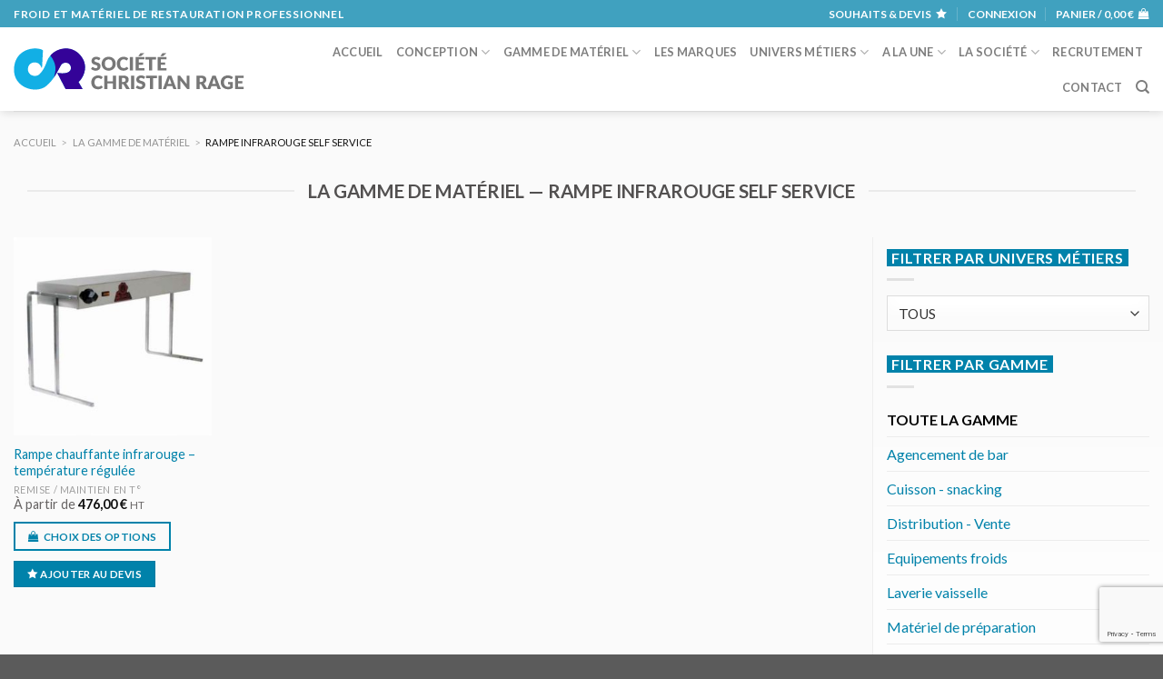

--- FILE ---
content_type: text/html; charset=UTF-8
request_url: https://www.rage.pro/la-gamme-de-materiels-par-tag/rampe-infrarouge-self-service/
body_size: 18605
content:
<!DOCTYPE html>
<!--[if IE 9 ]> <html lang="fr-FR" class="ie9 loading-site no-js"> <![endif]-->
<!--[if IE 8 ]> <html lang="fr-FR" class="ie8 loading-site no-js"> <![endif]-->
<!--[if (gte IE 9)|!(IE)]><!--><html lang="fr-FR" class="loading-site no-js"> <!--<![endif]-->
<head>
<meta charset="utf-8" />
<meta name="viewport" content="width=device-width, initial-scale=1, viewport-fit=cover" />
<meta http-equiv="x-ua-compatible" content="ie=edge" />
<meta name="HandheldFriendly" content="True" />
<meta name="MobileOptimized" content="320" />
<meta name="apple-touch-fullscreen" content="yes" />
<meta name="apple-mobile-web-app-capable" content="yes" />
<meta name="apple-mobile-web-app-status-bar-style" content="black" />
<meta name="msapplication-config" content="browserconfig.xml" />
<link rel="profile"  href="https://gmpg.org/xfn/11" />
				<script>document.documentElement.className = document.documentElement.className + ' yes-js js_active js'</script>
				<script>(function(html){html.className = html.className.replace(/\bno-js\b/,'js')})(document.documentElement);</script>
<title>La gamme de matériel — rampe infrarouge self service</title>
<meta name='robots' content='max-image-preview:large' />
<meta name="description" content="Toute la gamme de matériel rampe infrarouge self service de Christian Rage SARL, Froid et matériel de restauration professionnel" />
<meta name="keywords" content="rampe infrarouge self service" />
<meta name="robots" content="index,follow,noarchive" />
<meta name="robots" content="noodp" />
<meta name="robots" content="noydir" />
<meta name="theme-color" content="#ffffff" />
<meta name="viewport" content="width=device-width, initial-scale=1, maximum-scale=1" /><link rel='dns-prefetch' href='//www.google.com' />
<link rel='dns-prefetch' href='//fonts.googleapis.com' />
<link rel='dns-prefetch' href='//ajax.googleapis.com' />
<link rel='dns-prefetch' href='//fonts.gstatic.com' />
<link rel='dns-prefetch' href='//maps.googleapis.com' />
<link rel='dns-prefetch' href='//maps.gstatic.com' />
<link rel='dns-prefetch' href='//maps.google.com' />
<link rel='dns-prefetch' href='//googleads.g.doubleclick.net' />
<link rel='dns-prefetch' href='//static.doubleclick.net' />
<link rel='dns-prefetch' href='//www.youtube.com' />
<link rel='dns-prefetch' href='//connect.facebook.net' />
<link rel='dns-prefetch' href='//www.facebook.com' />
<link rel='dns-prefetch' href='//staticxx.facebook.com' />
<link rel='dns-prefetch' href='//s.w.org' />
<link rel='dns-prefetch' href='//browser-update.org' />
<link rel='preconnect' href='//www.googletagmanager.com' />
<link rel="alternate" type="application/rss+xml" title="Christian Rage SARL &raquo; Flux" href="https://www.rage.pro/feed/" />
<link rel="alternate" type="application/rss+xml" title="Flux pour Christian Rage SARL &raquo; rampe infrarouge self service Étiquette" href="https://www.rage.pro/la-gamme-de-materiels-par-tag/rampe-infrarouge-self-service/feed/" />
<link rel='stylesheet' id='wc-blocks-vendors-style-css'  href='https://www.rage.pro/wp-content/plugins/woocommerce/packages/woocommerce-blocks/build/wc-blocks-vendors-style.css?version=20200307-203803' type='text/css' media='all' />
<link rel='stylesheet' id='wc-blocks-style-css'  href='https://www.rage.pro/wp-content/plugins/woocommerce/packages/woocommerce-blocks/build/wc-blocks-style.css?version=20200307-203803' type='text/css' media='all' />
<link rel='stylesheet' id='contact-form-7-css'  href='https://www.rage.pro/wp-content/plugins/contact-form-7/includes/css/styles.css?version=20200307-203803' type='text/css' media='all' />
<style id='woocommerce-inline-inline-css' type='text/css'>
.woocommerce form .form-row .required { visibility: visible; }
</style>
<link rel='stylesheet' id='awesome-icons-css'  href='https://www.rage.pro/wp-content/themes/rage/assets/fonts/Font-Awesome-Pro//web-fonts-with-css/css/fontawesome-all.min.css?version=20200307-203803' type='text/css' media='all' />
<link rel='stylesheet' id='flatsome-icons-css'  href='https://www.rage.pro/wp-content/themes/flatsome/assets/css/fl-icons.css?version=20200307-203803' type='text/css' media='all' />
<link rel='stylesheet' id='flatsome-woocommerce-wishlist-css'  href='https://www.rage.pro/wp-content/themes/flatsome/inc/integrations/wc-yith-wishlist/wishlist.css?version=20200307-203803' type='text/css' media='all' />
<link rel='stylesheet' id='flatsome-main-css'  href='https://www.rage.pro/wp-content/themes/flatsome/assets/css/flatsome.css?version=20200307-203803' type='text/css' media='all' />
<link rel='stylesheet' id='flatsome-shop-css'  href='https://www.rage.pro/wp-content/themes/flatsome/assets/css/flatsome-shop.css?version=20200307-203803' type='text/css' media='all' />
<link rel='stylesheet' id='flatsome-style-css'  href='https://www.rage.pro/wp-content/themes/rage/style.css?version=20200307-203803' type='text/css' media='all' />
<link rel='stylesheet' id='flatsome-googlefonts-css'  href='//fonts.googleapis.com/css?family=Lato%3Aregular%2C700%2C400%2C700%7CDancing+Script%3Aregular%2C700&#038;display=swap&#038;version=20200307-203803' type='text/css' media='all' />
<script type='text/javascript' src='https://www.rage.pro/wp-includes/js/jquery/jquery.min.js?version=20180725-204346' id='jquery-core-js'></script>
<script type='text/javascript' src='https://www.rage.pro/wp-includes/js/jquery/jquery-migrate.min.js?version=20180725-204346' id='jquery-migrate-js'></script>
<link rel="https://api.w.org/" href="https://www.rage.pro/wp-json/" /><link rel="alternate" type="application/json" href="https://www.rage.pro/wp-json/wp/v2/product_tag/11007" /><meta name="generator" content="version 1.08.1" />
<style>.post-thumbnail img[src$='.svg'] { width: 100%; height: auto; }</style><meta property="fb:admins" content="olivier.loynet" />
<!-- Facebook ID is missing -->
<meta name="author" content="Christian Rage SARL" />
<meta name="copyright" content="Christian Rage SARL" />
<meta name="creator" content="Olivier LOYNET" />
<meta name="twitter:card" content="summary_large_image" />
<meta name="twitter:title" content="La gamme de matériel — rampe infrarouge self service" />
<meta name="twitter:description" content="Toute la gamme de matériel rampe infrarouge self service de Christian Rage SARL, Froid et matériel de restauration professionnel" />
<meta name="twitter:url" content="https://www.rage.pro/la-gamme-de-materiels-par-tag/rampe-infrarouge-self-service" />
<meta property="og:site_name" content="Christian Rage SARL" />
<meta property="og:type" content="website" />
<meta property="og:locale" content="fr_FR" />
<meta property="og:url" content="https://www.rage.pro/la-gamme-de-materiels-par-tag/rampe-infrarouge-self-service" />
<meta property="og:title" content="La gamme de matériel — rampe infrarouge" />
<meta property="og:description" content="Toute la gamme de matériel rampe infrarouge self service de Christian Rage SARL, Froid et matériel de restauration professionnel" />
<meta property="og:image" content="" />
<meta property="og:image:alt" content="La gamme de matériel — rampe infrarouge" />
<meta property="og:updated_time" content="1765895956" />
<link rel="publisher" href="https://www.facebook.com/societe.rage" />
<style>.bg{opacity: 0; transition: opacity 1s; -webkit-transition: opacity 1s;} .bg-loaded{opacity: 1;}</style><!--[if IE]><link rel="stylesheet" type="text/css" href="https://www.rage.pro/wp-content/themes/flatsome/assets/css/ie-fallback.css"><script src="//cdnjs.cloudflare.com/ajax/libs/html5shiv/3.6.1/html5shiv.js"></script><script>var head = document.getElementsByTagName('head')[0],style = document.createElement('style');style.type = 'text/css';style.styleSheet.cssText = ':before,:after{content:none !important';head.appendChild(style);setTimeout(function(){head.removeChild(style);}, 0);</script><script src="https://www.rage.pro/wp-content/themes/flatsome/assets/libs/ie-flexibility.js"></script><![endif]-->	<noscript><style>.woocommerce-product-gallery{ opacity: 1 !important; }</style></noscript>
	<style id="custom-css" type="text/css">:root {--primary-color: #0082aa;}.full-width .ubermenu-nav, .container, .row{max-width: 1590px}.row.row-collapse{max-width: 1560px}.row.row-small{max-width: 1582.5px}.row.row-large{max-width: 1620px}.sticky-add-to-cart--active, #wrapper,#main,#main.dark{background-color: #fafafa}.header-main{height: 92px}#logo img{max-height: 92px}#logo{width:264px;}.header-bottom{min-height: 37px}.header-top{min-height: 30px}.transparent .header-main{height: 30px}.transparent #logo img{max-height: 30px}.has-transparent + .page-title:first-of-type,.has-transparent + #main > .page-title,.has-transparent + #main > div > .page-title,.has-transparent + #main .page-header-wrapper:first-of-type .page-title{padding-top: 60px;}.header.show-on-scroll,.stuck .header-main{height:100px!important}.stuck #logo img{max-height: 100px!important}.search-form{ width: 69%;}.header-bg-color, .header-wrapper {background-color: #ffffff}.header-bottom {background-color: #2C0380}.header-main .nav > li > a{line-height: 16px }.stuck .header-main .nav > li > a{line-height: 50px }.header-bottom-nav > li > a{line-height: 16px }@media (max-width: 549px) {.header-main{height: 70px}#logo img{max-height: 70px}}.nav-dropdown{font-size:100%}.header-top{background-color:rgba(0,130,170,0.75)!important;}/* Color */.accordion-title.active, .has-icon-bg .icon .icon-inner,.logo a, .primary.is-underline, .primary.is-link, .badge-outline .badge-inner, .nav-outline > li.active> a,.nav-outline >li.active > a, .cart-icon strong,[data-color='primary'], .is-outline.primary{color: #0082aa;}/* Color !important */[data-text-color="primary"]{color: #0082aa!important;}/* Background Color */[data-text-bg="primary"]{background-color: #0082aa;}/* Background */.scroll-to-bullets a,.featured-title, .label-new.menu-item > a:after, .nav-pagination > li > .current,.nav-pagination > li > span:hover,.nav-pagination > li > a:hover,.has-hover:hover .badge-outline .badge-inner,button[type="submit"], .button.wc-forward:not(.checkout):not(.checkout-button), .button.submit-button, .button.primary:not(.is-outline),.featured-table .title,.is-outline:hover, .has-icon:hover .icon-label,.nav-dropdown-bold .nav-column li > a:hover, .nav-dropdown.nav-dropdown-bold > li > a:hover, .nav-dropdown-bold.dark .nav-column li > a:hover, .nav-dropdown.nav-dropdown-bold.dark > li > a:hover, .is-outline:hover, .tagcloud a:hover,.grid-tools a, input[type='submit']:not(.is-form), .box-badge:hover .box-text, input.button.alt,.nav-box > li > a:hover,.nav-box > li.active > a,.nav-pills > li.active > a ,.current-dropdown .cart-icon strong, .cart-icon:hover strong, .nav-line-bottom > li > a:before, .nav-line-grow > li > a:before, .nav-line > li > a:before,.banner, .header-top, .slider-nav-circle .flickity-prev-next-button:hover svg, .slider-nav-circle .flickity-prev-next-button:hover .arrow, .primary.is-outline:hover, .button.primary:not(.is-outline), input[type='submit'].primary, input[type='submit'].primary, input[type='reset'].button, input[type='button'].primary, .badge-inner{background-color: #0082aa;}/* Border */.nav-vertical.nav-tabs > li.active > a,.scroll-to-bullets a.active,.nav-pagination > li > .current,.nav-pagination > li > span:hover,.nav-pagination > li > a:hover,.has-hover:hover .badge-outline .badge-inner,.accordion-title.active,.featured-table,.is-outline:hover, .tagcloud a:hover,blockquote, .has-border, .cart-icon strong:after,.cart-icon strong,.blockUI:before, .processing:before,.loading-spin, .slider-nav-circle .flickity-prev-next-button:hover svg, .slider-nav-circle .flickity-prev-next-button:hover .arrow, .primary.is-outline:hover{border-color: #0082aa}.nav-tabs > li.active > a{border-top-color: #0082aa}.widget_shopping_cart_content .blockUI.blockOverlay:before { border-left-color: #0082aa }.woocommerce-checkout-review-order .blockUI.blockOverlay:before { border-left-color: #0082aa }/* Fill */.slider .flickity-prev-next-button:hover svg,.slider .flickity-prev-next-button:hover .arrow{fill: #0082aa;}/* Background Color */[data-icon-label]:after, .secondary.is-underline:hover,.secondary.is-outline:hover,.icon-label,.button.secondary:not(.is-outline),.button.alt:not(.is-outline), .badge-inner.on-sale, .button.checkout, .single_add_to_cart_button, .current .breadcrumb-step{ background-color:#005771; }[data-text-bg="secondary"]{background-color: #005771;}/* Color */.secondary.is-underline,.secondary.is-link, .secondary.is-outline,.stars a.active, .star-rating:before, .woocommerce-page .star-rating:before,.star-rating span:before, .color-secondary{color: #005771}/* Color !important */[data-text-color="secondary"]{color: #005771!important;}/* Border */.secondary.is-outline:hover{border-color:#005771}.success.is-underline:hover,.success.is-outline:hover,.success{background-color: #e25700}.success-color, .success.is-link, .success.is-outline{color: #e25700;}.success-border{border-color: #e25700!important;}/* Color !important */[data-text-color="success"]{color: #e25700!important;}/* Background Color */[data-text-bg="success"]{background-color: #e25700;}.alert.is-underline:hover,.alert.is-outline:hover,.alert{background-color: #953900}.alert.is-link, .alert.is-outline, .color-alert{color: #953900;}/* Color !important */[data-text-color="alert"]{color: #953900!important;}/* Background Color */[data-text-bg="alert"]{background-color: #953900;}@media screen and (max-width: 549px){body{font-size: 100%;}}body{font-family:"Lato", sans-serif}body{font-weight: 400}body{color: #676464}.nav > li > a {font-family:"Lato", sans-serif;}.mobile-sidebar-levels-2 .nav > li > ul > li > a {font-family:"Lato", sans-serif;}.nav > li > a {font-weight: 700;}.mobile-sidebar-levels-2 .nav > li > ul > li > a {font-weight: 700;}h1,h2,h3,h4,h5,h6,.heading-font, .off-canvas-center .nav-sidebar.nav-vertical > li > a{font-family: "Lato", sans-serif;}h1,h2,h3,h4,h5,h6,.heading-font,.banner h1,.banner h2{font-weight: 700;}h1,h2,h3,h4,h5,h6,.heading-font{color: #525050;}.alt-font{font-family: "Dancing Script", sans-serif;}.alt-font{font-weight: 700!important;}.header:not(.transparent) .header-bottom-nav.nav > li > a{color: #FFFFFF;}a{color: #0082aa;}.shop-page-title.featured-title .title-overlay{background-color: #00ADE2;}@media screen and (min-width: 550px){.products .box-vertical .box-image{min-width: 300px!important;width: 300px!important;}}.footer-1{background-color: #777777}.footer-2{background-color: #777777}.page-title-small + main .product-container > .row{padding-top:0;}.label-new.menu-item > a:after{content:"Nouveau";}.label-hot.menu-item > a:after{content:"Hot";}.label-sale.menu-item > a:after{content:"En action";}.label-popular.menu-item > a:after{content:"Populaire";}</style></head>


<body class="archive tax-product_tag term-rampe-infrarouge-self-service term-11007 theme-flatsome woocommerce woocommerce-page woocommerce-no-js header-shadow lightbox nav-dropdown-has-arrow nav-dropdown-has-shadow nav-dropdown-has-border">

<noscript>
<div class="no-javascript">
<h3>JavaScript requis</h3>
<p>Ce message apparait car le langage JavaScript n'est pas activé dans votre navigateur.</p>
<p>Nous sommes désolés, mais le site internet ne fonctionne pas correctement sans ce langage.</p>
</div>
</noscript>


            <!-- Global site tag (gtag.js) - Google Analytics -->
            <script async src="https://www.googletagmanager.com/gtag/js?id=UA-9098568-2"></script>
            <script>
              window.dataLayer = window.dataLayer || [];
              function gtag(){dataLayer.push(arguments);}
              gtag('js', new Date());

              gtag('config', 'UA-9098568-2');
            </script>

            <!-- Facebook ID is missing -->
<a class="skip-link screen-reader-text" href="#main">Skip to content</a>


<div id="wrapper">


<header id="header" class="header has-sticky sticky-jump custom-header">

   <div class="header-wrapper">

    
	<div id="top-bar" class="header-top nav-dark hide-for-medium">
    <div class="flex-row container">
      <div class="flex-col hide-for-medium flex-left">
          <ul class="nav nav-left medium-nav-center nav-small  nav-divided">
              <li class="html custom html_topbar_left"><span class="uppercase strong">Froid et matériel de restauration professionnel</span></li>          </ul>
      </div>

      <div class="flex-col hide-for-medium flex-center">
          <ul class="nav nav-center nav-small  nav-divided">
                        </ul>
      </div>

      <div class="flex-col hide-for-medium flex-right">
         <ul class="nav top-bar-nav nav-right nav-small  nav-divided">
              <li class="header-wishlist-icon">
    <a href="https://www.rage.pro/wishlist/" class="wishlist-link is-small">
  	    <span class="hide-for-medium header-wishlist-title">
  	  Souhaits  &amp; devis  	</span>
              <i class="wishlist-icon icon-star"
        >
      </i>
      </a>
  </li><li class="account-item has-icon
    "
>

<a href="https://www.rage.pro/mon-compte/"
    class="nav-top-link nav-top-not-logged-in "
    data-open="#login-form-popup"  >
    <span>
    Connexion      </span>
  
</a>



</li>
<li class="cart-item has-icon has-dropdown">

<a href="https://www.rage.pro/mon-panier/" title="Panier" class="header-cart-link is-small">


<span class="header-cart-title">
   Panier   /      <span class="cart-price"><span class="woocommerce-Price-amount amount"><bdi>0,00&nbsp;<span class="woocommerce-Price-currencySymbol">&euro;</span></bdi></span></span>
  </span>

    <i class="icon-shopping-bag"
    data-icon-label="0">
  </i>
  </a>

 <ul class="nav-dropdown nav-dropdown-default">
    <li class="html widget_shopping_cart">
      <div class="widget_shopping_cart_content">
        

	<p class="woocommerce-mini-cart__empty-message">Votre panier est vide.</p>


      </div>
    </li>
     </ul>

</li>
          </ul>
      </div>

      
    </div>
</div>
<div id="masthead" class="header-main ">
      <div class="header-inner flex-row container logo-left medium-logo-center" role="navigation">

          <!-- Logo -->
          <div id="logo" class="flex-col logo">
            <!-- Header logo -->
<a href="https://www.rage.pro/" title="Christian Rage SARL - Froid et matériel de restauration professionnel" rel="home">
    <img width="264" height="92" src="https://www.rage.pro/wp-content/uploads/2018/06/rage_logo_texte-gris.svg" class="header_logo header-logo" alt="Christian Rage SARL"/><img  width="264" height="92" src="https://www.rage.pro/wp-content/uploads/2018/06/rage_logo_texte-gris.svg" class="header-logo-dark" alt="Christian Rage SARL"/></a>
          </div>

          <!-- Mobile Left Elements -->
          <div class="flex-col show-for-medium flex-left">
            <ul class="mobile-nav nav nav-left ">
              <li class="nav-icon has-icon">
  		<a href="#" data-open="#main-menu" data-pos="left" data-bg="main-menu-overlay" data-color="dark" class="is-small" aria-label="Menu" aria-controls="main-menu" aria-expanded="false">
		
		  <i class="icon-menu" ></i>
		  <span class="menu-title uppercase hide-for-small">Menu</span>		</a>
	</li>            </ul>
          </div>

          <!-- Left Elements -->
          <div class="flex-col hide-for-medium flex-left
            flex-grow">
            <ul class="header-nav header-nav-main nav nav-left  nav-uppercase" >
                          </ul>
          </div>

          <!-- Right Elements -->
          <div class="flex-col hide-for-medium flex-right">
            <ul class="header-nav header-nav-main nav nav-right  nav-uppercase">
              <li id="menu-item-1526" class="menu-item menu-item-type-post_type menu-item-object-page menu-item-home menu-item-1526 menu-item-design-default"><a href="https://www.rage.pro/" class="nav-top-link">Accueil</a></li>
<li id="menu-item-4874" class="menu-item menu-item-type-post_type menu-item-object-page menu-item-has-children menu-item-4874 menu-item-design-default has-dropdown"><a href="https://www.rage.pro/conception/" class="nav-top-link">Conception<i class="icon-angle-down" ></i></a>
<ul class="sub-menu nav-dropdown nav-dropdown-default">
	<li id="menu-item-369" class="menu-item menu-item-type-post_type menu-item-object-page menu-item-369"><a href="https://www.rage.pro/les-realisations/">Nos réalisations</a></li>
	<li id="menu-item-4875" class="menu-item menu-item-type-post_type menu-item-object-page menu-item-4875"><a href="https://www.rage.pro/conception/vous-avez-un-projet/">Vous avez un projet ?</a></li>
	<li id="menu-item-1523" class="menu-item menu-item-type-taxonomy menu-item-object-product_aspect menu-item-1523"><a href="https://www.rage.pro/la-gamme-de-materiels-par-aspect/sur-mesure/">Le matériel sur mesure</a></li>
</ul>
</li>
<li id="menu-item-229" class="menu-item menu-item-type-post_type menu-item-object-page menu-item-has-children menu-item-229 menu-item-design-default has-dropdown"><a href="https://www.rage.pro/la-gamme-de-materiel/" class="nav-top-link">Gamme de matériel<i class="icon-angle-down" ></i></a>
<ul class="sub-menu nav-dropdown nav-dropdown-default">
	<li id="menu-item-689" class="menu-item menu-item-type-post_type menu-item-object-page menu-item-has-children menu-item-689 nav-dropdown-col"><a href="https://www.rage.pro/la-gamme-de-materiel/">Toute la gamme</a>
	<ul class="sub-menu nav-column nav-dropdown-default">
		<li id="menu-item-601" class="menu-item menu-item-type-taxonomy menu-item-object-product_cat menu-item-601"><a href="https://www.rage.pro/la-gamme-de-materiel/agencement-de-bar/">Agencement de bar</a></li>
		<li id="menu-item-577" class="menu-item menu-item-type-taxonomy menu-item-object-product_cat menu-item-577"><a href="https://www.rage.pro/la-gamme-de-materiel/cuisson-snacking/">Cuisson &#8211; snacking</a></li>
		<li id="menu-item-569" class="menu-item menu-item-type-taxonomy menu-item-object-product_cat menu-item-569"><a href="https://www.rage.pro/la-gamme-de-materiel/froid-et-equipements/">Equipements froids</a></li>
		<li id="menu-item-5335" class="menu-item menu-item-type-custom menu-item-object-custom menu-item-5335"><a href="https://www.rage.pro/la-gamme-de-materiel/distribution-vente/"> Distribution &#8211; Vente à emporter</a></li>
		<li id="menu-item-585" class="menu-item menu-item-type-taxonomy menu-item-object-product_cat menu-item-585"><a href="https://www.rage.pro/la-gamme-de-materiel/materiels-inox/">Matériels inox &#8211; Hygiène</a></li>
		<li id="menu-item-589" class="menu-item menu-item-type-taxonomy menu-item-object-product_cat menu-item-589"><a href="https://www.rage.pro/la-gamme-de-materiel/laverie/">Laverie vaisselle</a></li>
		<li id="menu-item-581" class="menu-item menu-item-type-taxonomy menu-item-object-product_cat menu-item-581"><a href="https://www.rage.pro/la-gamme-de-materiel/petits-materiels/">Matériel de préparation</a></li>
		<li id="menu-item-593" class="menu-item menu-item-type-taxonomy menu-item-object-product_cat menu-item-593"><a href="https://www.rage.pro/la-gamme-de-materiel/buanderie/">Traitement du linge</a></li>
	</ul>
</li>
</ul>
</li>
<li id="menu-item-338" class="menu-item menu-item-type-post_type menu-item-object-page menu-item-338 menu-item-design-default"><a href="https://www.rage.pro/les-marques/" class="nav-top-link">Les marques</a></li>
<li id="menu-item-687" class="menu-item menu-item-type-post_type menu-item-object-page menu-item-has-children menu-item-687 menu-item-design-default has-dropdown"><a href="https://www.rage.pro/les-univers-metiers/" class="nav-top-link">Univers métiers<i class="icon-angle-down" ></i></a>
<ul class="sub-menu nav-dropdown nav-dropdown-default">
	<li id="menu-item-634" class="menu-item menu-item-type-post_type menu-item-object-page menu-item-has-children menu-item-634 nav-dropdown-col"><a href="https://www.rage.pro/les-univers-metiers/">Les univers métiers</a>
	<ul class="sub-menu nav-column nav-dropdown-default">
		<li id="menu-item-652" class="menu-item menu-item-type-post_type menu-item-object-page menu-item-652"><a href="https://www.rage.pro/les-univers-metiers/bar-cafe-bistrot/">Bar / Café / Bistrot</a></li>
		<li id="menu-item-637" class="menu-item menu-item-type-post_type menu-item-object-page menu-item-637"><a href="https://www.rage.pro/les-univers-metiers/boucherie-charcuterie-traiteur/">Boucherie / Charcuterie / Traiteur</a></li>
		<li id="menu-item-638" class="menu-item menu-item-type-post_type menu-item-object-page menu-item-638"><a href="https://www.rage.pro/les-univers-metiers/boulangerie-patisserie/">Boulang. / Pâtisserie</a></li>
		<li id="menu-item-639" class="menu-item menu-item-type-post_type menu-item-object-page menu-item-639"><a href="https://www.rage.pro/les-univers-metiers/collectivites-cuisine-centrale/">Collectivités / Cuisine centrale</a></li>
		<li id="menu-item-635" class="menu-item menu-item-type-post_type menu-item-object-page menu-item-635"><a href="https://www.rage.pro/les-univers-metiers/cuisine-hotellerie-restaurant-chr/">Cuisine / Hôtel / Restaurant</a></li>
		<li id="menu-item-640" class="menu-item menu-item-type-post_type menu-item-object-page menu-item-640"><a href="https://www.rage.pro/les-univers-metiers/glacier-creperie/">Glacier / Crêperie</a></li>
		<li id="menu-item-641" class="menu-item menu-item-type-post_type menu-item-object-page menu-item-641"><a title="Laboratoire de recherche / Industrie agroalimentaire" href="https://www.rage.pro/les-univers-metiers/labo-de-recherche-industrie-agroalimentaire/">Labo. / Indust. agroalim.</a></li>
		<li id="menu-item-643" class="menu-item menu-item-type-post_type menu-item-object-page menu-item-643"><a href="https://www.rage.pro/les-univers-metiers/pizzeria/">Pizzeria</a></li>
		<li id="menu-item-644" class="menu-item menu-item-type-post_type menu-item-object-page menu-item-644"><a href="https://www.rage.pro/les-univers-metiers/poissonnerie/">Poissonnerie</a></li>
		<li id="menu-item-645" class="menu-item menu-item-type-post_type menu-item-object-page menu-item-645"><a href="https://www.rage.pro/les-univers-metiers/snack-sandwicherie-fast-food/">Snack / Sandwicherie / Fast Food</a></li>
		<li id="menu-item-1475" class="menu-item menu-item-type-post_type menu-item-object-page menu-item-1475"><a href="https://www.rage.pro/les-univers-metiers/food-truck/">Food truck</a></li>
		<li id="menu-item-1354" class="menu-item menu-item-type-post_type menu-item-object-page menu-item-1354"><a href="https://www.rage.pro/les-univers-metiers/architecte-et-bureau-d-etudes/">Architectes et bureaux d&rsquo;études</a></li>
		<li id="menu-item-653" class="menu-item menu-item-type-custom menu-item-object-custom menu-item-653"><a href="#"> </a></li>
	</ul>
</li>
	<li id="menu-item-688" class="menu-item menu-item-type-post_type menu-item-object-page menu-item-688"><a href="https://www.rage.pro/conception/vous-avez-un-projet/">Vous avez un projet ?</a></li>
</ul>
</li>
<li id="menu-item-246" class="menu-item menu-item-type-post_type menu-item-object-page menu-item-has-children menu-item-246 menu-item-design-default has-dropdown"><a href="https://www.rage.pro/le-blog/" class="nav-top-link">A la une<i class="icon-angle-down" ></i></a>
<ul class="sub-menu nav-dropdown nav-dropdown-default">
	<li id="menu-item-6044" class="menu-item menu-item-type-taxonomy menu-item-object-category menu-item-6044"><a href="https://www.rage.pro/le-blog/agenda-des-metiers-de-bouche/">Dates et échos des Métiers de Bouche</a></li>
	<li id="menu-item-6043" class="menu-item menu-item-type-taxonomy menu-item-object-category menu-item-6043"><a href="https://www.rage.pro/le-blog/infos-christian-rage/">Les infos Christian Rage</a></li>
	<li id="menu-item-6045" class="menu-item menu-item-type-taxonomy menu-item-object-category menu-item-6045"><a href="https://www.rage.pro/le-blog/materiels-et-techniques/">Matériels et techniques</a></li>
	<li id="menu-item-13341" class="menu-item menu-item-type-taxonomy menu-item-object-category menu-item-13341"><a href="https://www.rage.pro/le-blog/petit-dictionnaire/">Petit dictionnaire</a></li>
	<li id="menu-item-6047" class="menu-item menu-item-type-taxonomy menu-item-object-category menu-item-6047"><a href="https://www.rage.pro/le-blog/sujets-divers-actualites/">Sujets divers &#8211; Actualités</a></li>
	<li id="menu-item-6046" class="menu-item menu-item-type-taxonomy menu-item-object-category menu-item-6046"><a href="https://www.rage.pro/le-blog/tendances/">Tendances</a></li>
</ul>
</li>
<li id="menu-item-3503" class="menu-item menu-item-type-post_type menu-item-object-page menu-item-has-children menu-item-3503 menu-item-design-default has-dropdown"><a href="https://www.rage.pro/la-societe/" class="nav-top-link">La société<i class="icon-angle-down" ></i></a>
<ul class="sub-menu nav-dropdown nav-dropdown-default">
	<li id="menu-item-3466" class="menu-item menu-item-type-post_type menu-item-object-page menu-item-3466"><a href="https://www.rage.pro/la-societe/historique/">Historique</a></li>
	<li id="menu-item-11819" class="menu-item menu-item-type-post_type menu-item-object-page menu-item-11819"><a href="https://www.rage.pro/nos-clients/">Nos clients</a></li>
	<li id="menu-item-345" class="menu-item menu-item-type-post_type menu-item-object-page menu-item-345"><a href="https://www.rage.pro/la-societe/le-service-commercial/">Le service commercial</a></li>
	<li id="menu-item-3465" class="menu-item menu-item-type-post_type menu-item-object-page menu-item-3465"><a href="https://www.rage.pro/la-societe/le-bureau-d-etudes/">Le bureau d’études</a></li>
	<li id="menu-item-3468" class="menu-item menu-item-type-post_type menu-item-object-page menu-item-3468"><a href="https://www.rage.pro/la-societe/le-service-apres-vente/">Le Service Après Vente</a></li>
	<li id="menu-item-10864" class="menu-item menu-item-type-post_type menu-item-object-page menu-item-10864"><a href="https://www.rage.pro/la-societe/les-solutions-de-financement/">Le financement</a></li>
	<li id="menu-item-3493" class="menu-item menu-item-type-post_type menu-item-object-page menu-item-3493"><a href="https://www.rage.pro/la-societe/notre-engagement-pour-l-environnement/">Notre engagement pour l’environnement</a></li>
</ul>
</li>
<li id="menu-item-2499" class="menu-item menu-item-type-post_type menu-item-object-page menu-item-2499 menu-item-design-default"><a href="https://www.rage.pro/la-societe/candidature-spontanee/" class="nav-top-link">Recrutement</a></li>
<li id="menu-item-263" class="menu-item menu-item-type-post_type menu-item-object-page menu-item-263 menu-item-design-default"><a href="https://www.rage.pro/contact/" class="nav-top-link">Contact</a></li>
<li class="header-search header-search-dropdown has-icon has-dropdown menu-item-has-children">
		<a href="#" aria-label="Recherche" class="is-small"><i class="icon-search" ></i></a>
		<ul class="nav-dropdown nav-dropdown-default">
	 	<li class="header-search-form search-form html relative has-icon">
	<div class="header-search-form-wrapper">
		<div class="searchform-wrapper ux-search-box relative is-normal"><form role="search" method="get" class="searchform" action="https://www.rage.pro/">
	<div class="flex-row relative">
						<div class="flex-col flex-grow">
			<label class="screen-reader-text" for="woocommerce-product-search-field-0">Recherche pour :</label>
			<input type="search" id="woocommerce-product-search-field-0" class="search-field mb-0" placeholder="Recherche&hellip;" value="" name="s" />
			<input type="hidden" name="post_type" value="product" />
					</div>
		<div class="flex-col">
			<button type="submit" value="Recherche" class="ux-search-submit submit-button secondary button icon mb-0" aria-label="Submit">
				<i class="icon-search" ></i>			</button>
		</div>
	</div>
	<div class="live-search-results text-left z-top"></div>
</form>
</div>	</div>
</li>	</ul>
</li>
            </ul>
          </div>

          <!-- Mobile Right Elements -->
          <div class="flex-col show-for-medium flex-right">
            <ul class="mobile-nav nav nav-right ">
              <li class="header-search header-search-dropdown has-icon has-dropdown menu-item-has-children">
		<a href="#" aria-label="Recherche" class="is-small"><i class="icon-search" ></i></a>
		<ul class="nav-dropdown nav-dropdown-default">
	 	<li class="header-search-form search-form html relative has-icon">
	<div class="header-search-form-wrapper">
		<div class="searchform-wrapper ux-search-box relative is-normal"><form role="search" method="get" class="searchform" action="https://www.rage.pro/">
	<div class="flex-row relative">
						<div class="flex-col flex-grow">
			<label class="screen-reader-text" for="woocommerce-product-search-field-1">Recherche pour :</label>
			<input type="search" id="woocommerce-product-search-field-1" class="search-field mb-0" placeholder="Recherche&hellip;" value="" name="s" />
			<input type="hidden" name="post_type" value="product" />
					</div>
		<div class="flex-col">
			<button type="submit" value="Recherche" class="ux-search-submit submit-button secondary button icon mb-0" aria-label="Submit">
				<i class="icon-search" ></i>			</button>
		</div>
	</div>
	<div class="live-search-results text-left z-top"></div>
</form>
</div>	</div>
</li>	</ul>
</li>
<li class="cart-item has-icon">

      <a href="https://www.rage.pro/mon-panier/" class="header-cart-link off-canvas-toggle nav-top-link is-small" data-open="#cart-popup" data-class="off-canvas-cart" title="Panier" data-pos="right">
  
    <i class="icon-shopping-bag"
    data-icon-label="0">
  </i>
  </a>


  <!-- Cart Sidebar Popup -->
  <div id="cart-popup" class="mfp-hide widget_shopping_cart">
  <div class="cart-popup-inner inner-padding">
      <div class="cart-popup-title text-center">
          <h4 class="uppercase">Panier</h4>
          <div class="is-divider"></div>
      </div>
      <div class="widget_shopping_cart_content">
          

	<p class="woocommerce-mini-cart__empty-message">Votre panier est vide.</p>


      </div>
             <div class="cart-sidebar-content relative"></div>  </div>
  </div>

</li>
            </ul>
          </div>

      </div>
     
            <div class="container"><div class="top-divider full-width"></div></div>
      </div>
<div class="header-bg-container fill"><div class="header-bg-image fill"></div><div class="header-bg-color fill"></div></div>   </div><!-- header-wrapper-->
</header>

<div class="shop-page-title category-page-title page-title ">
	<div class="page-title-inner flex-row  medium-flex-wrap container">
	  <div class="flex-col flex-grow medium-text-center">
	  	<div class="row row-main">
    <div class="col large-12">
        <div class="col-inner">
            
                    <nav class="woocommerce-breadcrumb breadcrumbs op6 " itemscope itemtype="https://schema.org/BreadcrumbList">

                
                
                    
                    <span itemprop="itemListElement" itemscope itemtype="https://schema.org/ListItem" itemprop="item" >

                        
                                                    <a class="has-tooltip " href="https://www.rage.pro/" rel="home" title="Christian Rage SARL - Froid et matériel de restauration professionnel" >
                        
                        
                        <span class="item is-xsmall" itemprop="name">
                            Accueil                        </span>
                        <meta itemprop="position" content="1" />

                                                    </a>
                                            </span>

                                            <span class="divider is-xsmall">&gt;</span>
                    
                    
                
                    
                    <span itemprop="itemListElement" itemscope itemtype="https://schema.org/ListItem" itemprop="item" >

                        
                                                    <a class="has-tooltip " href="https://www.rage.pro/la-gamme-de-materiel/" rel="parent" title="Toute la gamme de matériels" >
                        
                        
                        <span class="item is-xsmall" itemprop="name">
                            La gamme de matériel                        </span>
                        <meta itemprop="position" content="2" />

                                                    </a>
                                            </span>

                                            <span class="divider is-xsmall">&gt;</span>
                    
                    
                
                    
                    <span itemprop="itemListElement" itemscope itemtype="https://schema.org/ListItem" itemprop="item" >

                        
                                                    <a class="has-tooltip active current" href="https://www.rage.pro/la-gamme-de-materiels-par-tag/rampe-infrarouge-self-service/" rel="" title="La gamme de matériel — rampe infrarouge self service" >
                        
                        
                        <span class="item is-xsmall" itemprop="name">
                            rampe infrarouge self service                        </span>
                        <meta itemprop="position" content="3" />

                                                    </a>
                                            </span>

                    
                    
                
            </nav>
        
                </div><!-- .col-inner -->
    </div><!-- .col -->
</div><!-- .row -->
<div class="container section-title-container main-title" ><h1 class="section-title section-title-center "><b></b><span class="section-title-main" >La gamme de matériel — rampe infrarouge self service</span><b></b></h1></div><!-- .section-title --><div class="category-filtering category-filter-row show-for-medium">
	<a href="#" data-open="#shop-sidebar" data-visible-after="true" data-pos="left" class="filter-button uppercase plain">
		<i class="icon-equalizer"></i>
		<strong>Filtrer</strong>
	</a>
	<div class="inline-block">
			</div>
</div>
	  </div>
	  <div class="flex-col medium-text-center">
	  		  </div>
	</div>
</div>

<main id="main" class="">
<div class="row category-page-row">

		<div class="col large-9">
		<div class="shop-container">
		
		<div class="woocommerce-notices-wrapper"></div><div class="products row row-small large-columns-4 medium-columns-3 small-columns-2">

<div class="product-small col has-hover product type-product post-13545 status-publish first instock product_cat-remise-maintien-en-t-no product_tag-equipement-buffet-chaud product_tag-maintien-au-chaud product_tag-materiel-self-service product_tag-rampe-infrarouge product_tag-rampe-infrarouge-self-service product_tag-sofraca-rampe-chauffante has-post-thumbnail taxable shipping-taxable purchasable product-type-variable">
	<div class="col-inner">
	
<div class="badge-container absolute left top z-1">
</div>
	<div class="product-small box ">
		<div class="box-image">
			<div class="image-glow">
				<a href="https://www.rage.pro/la-gamme-de-materiel/rampe-chauffante-infrarouge-temperature-regulee-materiel-13545/">
					<img width="300" height="300" src="https://www.rage.pro/wp-content/uploads/2023/06/sofraca-rampe-chauffante-infrarouge-avec-regulateur-300x300.jpg" class="attachment-woocommerce_thumbnail size-woocommerce_thumbnail" alt="" loading="lazy" srcset="https://www.rage.pro/wp-content/uploads/2023/06/sofraca-rampe-chauffante-infrarouge-avec-regulateur-300x300.jpg 300w, https://www.rage.pro/wp-content/uploads/2023/06/sofraca-rampe-chauffante-infrarouge-avec-regulateur-400x400.jpg 400w, https://www.rage.pro/wp-content/uploads/2023/06/sofraca-rampe-chauffante-infrarouge-avec-regulateur-280x280.jpg 280w, https://www.rage.pro/wp-content/uploads/2023/06/sofraca-rampe-chauffante-infrarouge-avec-regulateur-768x768.jpg 768w, https://www.rage.pro/wp-content/uploads/2023/06/sofraca-rampe-chauffante-infrarouge-avec-regulateur-600x600.jpg 600w, https://www.rage.pro/wp-content/uploads/2023/06/sofraca-rampe-chauffante-infrarouge-avec-regulateur-100x100.jpg 100w, https://www.rage.pro/wp-content/uploads/2023/06/sofraca-rampe-chauffante-infrarouge-avec-regulateur.jpg 800w" sizes="(max-width: 300px) 100vw, 300px" />				</a>
			</div>
			<div class="image-tools is-small top right show-on-hover">
						<div class="wishlist-icon">
			<button class="wishlist-button button is-outline circle icon" aria-label="Wishlist">
				<i class="icon-star" ></i>			</button>
			<div class="wishlist-popup dark">
				
<div
	class="yith-wcwl-add-to-wishlist add-to-wishlist-13545  wishlist-fragment on-first-load"
	data-fragment-ref="13545"
	data-fragment-options="{&quot;base_url&quot;:&quot;&quot;,&quot;in_default_wishlist&quot;:false,&quot;is_single&quot;:false,&quot;show_exists&quot;:false,&quot;product_id&quot;:13545,&quot;parent_product_id&quot;:13545,&quot;product_type&quot;:&quot;variable&quot;,&quot;show_view&quot;:false,&quot;browse_wishlist_text&quot;:&quot;Voir vos souhaits &amp; devis&quot;,&quot;already_in_wishslist_text&quot;:&quot;&lt;div&gt;Ce mat\u00e9riel est dans vos souhaits et devis&lt;\/div&gt;&quot;,&quot;product_added_text&quot;:&quot;&lt;div&gt;Mat\u00e9riel ajout\u00e9 aux souhaits &amp; devis !&lt;\/div&gt;&quot;,&quot;heading_icon&quot;:&quot;&quot;,&quot;available_multi_wishlist&quot;:false,&quot;disable_wishlist&quot;:false,&quot;show_count&quot;:false,&quot;ajax_loading&quot;:false,&quot;loop_position&quot;:false,&quot;item&quot;:&quot;add_to_wishlist&quot;}"
>
			
			<!-- ADD TO WISHLIST -->
			
<div class="yith-wcwl-add-button">
		<a
		href="?add_to_wishlist=13545&#038;_wpnonce=23c523f621"
		class="add_to_wishlist single_add_to_wishlist button alt"
		data-product-id="13545"
		data-product-type="variable"
		data-original-product-id="13545"
		data-title="Ajouter au devis"
		rel="nofollow"
	>
				<span>Ajouter au devis</span>
	</a>
</div>

			<!-- COUNT TEXT -->
			
			</div>
			</div>
		</div>
					</div>
			<div class="image-tools is-small hide-for-small bottom left show-on-hover">
							</div>
			<div class="image-tools grid-tools text-center hide-for-small bottom hover-slide-in show-on-hover">
				  <a class="quick-view" data-prod="13545" href="#quick-view">Aperçu</a>			</div>
					</div>

		<div class="box-text box-text-products">
			<div class="title-wrapper"><p class="name product-title woocommerce-loop-product__title"><a href="https://www.rage.pro/la-gamme-de-materiel/rampe-chauffante-infrarouge-temperature-regulee-materiel-13545/" class="woocommerce-LoopProduct-link woocommerce-loop-product__link">Rampe chauffante infrarouge &#8211; température régulée</a></p>
        <p class="category uppercase is-smaller no-text-overflow product-cat op-7">
            <a href="https://www.rage.pro/la-gamme-de-materiel/cuisson-snacking/four-rotissoire-salamandre/remise-maintien-en-t-no/" title="La gamme de matériel &quot;Remise / Maintien en T°&quot;" rel="tag">Remise / Maintien en T°</a>        </p>

        </div><div class="price-wrapper">
	<span class="price">À partir de <span class="woocommerce-Price-amount amount"><bdi>476,00&nbsp;<span class="woocommerce-Price-currencySymbol">&euro;</span></bdi></span>  <small class="woocommerce-price-suffix">HT</small></span>
</div><div class="add-to-cart-button "><a href="https://www.rage.pro/la-gamme-de-materiel/rampe-chauffante-infrarouge-temperature-regulee-materiel-13545/" rel="nofollow" data-product_id="13545" class=" add_to_cart_button is-icon icon-shopping-bag product_type_variable button primary is-outline mb-0 is-small">Choix des options</a></div>
<div
	class="yith-wcwl-add-to-wishlist add-to-wishlist-13545  wishlist-fragment on-first-load"
	data-fragment-ref="13545"
	data-fragment-options="{&quot;base_url&quot;:&quot;&quot;,&quot;in_default_wishlist&quot;:false,&quot;is_single&quot;:false,&quot;show_exists&quot;:false,&quot;product_id&quot;:13545,&quot;parent_product_id&quot;:13545,&quot;product_type&quot;:&quot;variable&quot;,&quot;show_view&quot;:false,&quot;browse_wishlist_text&quot;:&quot;Voir vos souhaits &amp; devis&quot;,&quot;already_in_wishslist_text&quot;:&quot;&lt;div&gt;Ce mat\u00e9riel est dans vos souhaits et devis&lt;\/div&gt;&quot;,&quot;product_added_text&quot;:&quot;&lt;div&gt;Mat\u00e9riel ajout\u00e9 aux souhaits &amp; devis !&lt;\/div&gt;&quot;,&quot;heading_icon&quot;:&quot;&quot;,&quot;available_multi_wishlist&quot;:false,&quot;disable_wishlist&quot;:false,&quot;show_count&quot;:false,&quot;ajax_loading&quot;:false,&quot;loop_position&quot;:false,&quot;item&quot;:&quot;add_to_wishlist&quot;}"
>
			
			<!-- ADD TO WISHLIST -->
			
<div class="yith-wcwl-add-button">
		<a
		href="?add_to_wishlist=13545&#038;_wpnonce=23c523f621"
		class="is-icon icon-star button primary is-small"
		data-product-id="13545"
		data-product-type="variable"
		data-original-product-id="13545"
		data-title="Ajouter au devis"
		rel="nofollow"
	>
				<span>Ajouter au devis</span>
	</a>
</div>

			<!-- COUNT TEXT -->
			
			</div>
		</div>
	</div>
		</div>
</div>
</div><!-- row -->
		</div><!-- shop container -->
		</div>

		<div class="large-3 col hide-for-medium ">
						<div id="shop-sidebar" class="sidebar-inner">
				<aside id="woocommerce_product_universe-2" class="widget woocommerce widget_product_universe"><span class="widget-title shop-sidebar">Filtrer par univers métiers</span><div class="is-divider small"></div><select name='universe' class='dropdown_universe'><option value=""  selected='selected'>TOUS</option>	<option class="level-0" value="architecte-et-bureau-d-etudes">Architecte / Bureau d&#039;études</option>
	<option class="level-0" value="bar-cafe-bistrot">Bar / Café / Bistrot</option>
	<option class="level-0" value="boucherie-charcuterie-traiteur">Boucherie / Charcuterie / Traiteur</option>
	<option class="level-0" value="boulangerie-patisserie">Boulang. / Pâtisserie</option>
	<option class="level-0" value="collectivites-cuisine-centrale">Collectivités / Cuisine centrale</option>
	<option class="level-0" value="cuisine-hotellerie-restaurant-chr">Cuisine / Hôtel / Restaurant</option>
	<option class="level-0" value="food-truck">Food truck</option>
	<option class="level-0" value="glacier-creperie">Glacier / Crêperie</option>
	<option class="level-0" value="pizzeria">Pizzeria</option>
	<option class="level-0" value="poissonnerie">Poissonnerie</option>
	<option class="level-0" value="laboratoire-de-production-agroalimentaire">Secteur agroalimentaire</option>
	<option class="level-0" value="snack-sandwicherie-fast-food">Snack / Sandwicherie / Fast Food</option>
</select></aside><aside id="woocommerce_product_universe_categories-2" class="widget woocommerce widget_product_universe_categories"><span class="widget-title shop-sidebar">Filtrer par gamme</span><div class="is-divider small"></div><ul class="product-categories">					<li class="cat-item active current-cat" >
						<a href="https://www.rage.pro/la-gamme-de-materiel/" title="Toute la gamme de matériels">TOUTE LA GAMME</a>					</li>
					<li class="cat-item cat-item-32 cat-parent"><a href="https://www.rage.pro/la-gamme-de-materiel/agencement-de-bar/" title="La gamme de matériel &quot;Agencement de bar&quot;">Agencement de bar</a></li>
<li class="cat-item cat-item-35 cat-parent"><a href="https://www.rage.pro/la-gamme-de-materiel/cuisson-snacking/" title="La gamme de matériel &quot;Cuisson - snacking&quot;">Cuisson - snacking</a></li>
<li class="cat-item cat-item-9578 cat-parent"><a href="https://www.rage.pro/la-gamme-de-materiel/distribution-vente/" title="La gamme de matériel &quot;Distribution - Vente&quot;">Distribution - Vente</a></li>
<li class="cat-item cat-item-45 cat-parent"><a href="https://www.rage.pro/la-gamme-de-materiel/froid-et-equipements/" title="La gamme de matériel &quot;Equipements froids&quot;">Equipements froids</a></li>
<li class="cat-item cat-item-56 cat-parent"><a href="https://www.rage.pro/la-gamme-de-materiel/laverie/" title="La gamme de matériel &quot;Laverie vaisselle&quot;">Laverie vaisselle</a></li>
<li class="cat-item cat-item-60 cat-parent"><a href="https://www.rage.pro/la-gamme-de-materiel/petits-materiels/" title="La gamme de matériel &quot;Matériel de préparation&quot;">Matériel de préparation</a></li>
<li class="cat-item cat-item-22 cat-parent"><a href="https://www.rage.pro/la-gamme-de-materiel/materiels-inox/" title="La gamme de matériel &quot;Matériels inox - Hygiène&quot;">Matériels inox - Hygiène</a></li>
<li class="cat-item cat-item-59 cat-parent"><a href="https://www.rage.pro/la-gamme-de-materiel/buanderie/" title="La gamme de matériel &quot;Traitement du linge&quot;">Traitement du linge</a></li>
</ul></aside>			</div>
					</div>
</div>

</main>

<footer id="footer" class="footer-wrapper">

	
<!-- FOOTER 1 -->
<div class="footer-widgets footer footer-1">
		<div class="row dark large-columns-4 mb-0">
	   		<div id="text-16" class="col pb-0 widget widget_text"><span class="widget-title">La Sté Christian Rage</span><div class="is-divider small"></div>			<div class="textwidget"><div><img class="alignnone size-full wp-image-4865" src="https://www.rage.pro/wp-content/uploads/2018/06/rage_logo_texte-blanc.svg" alt="" /></div>
<div></div>
<div class="is-small">Spécialiste des équipements de cuisine professionnels et des applications froid, la Sté <strong>Christian Rage</strong> vous apporte son expérience  pour réaliser vos projets, de l&rsquo;étude à l&rsquo;installation.</div>
<div>&#8211;</div>
<div><a href="https://www.eurochef.fr/" target="_blank" rel="noopener"><img loading="lazy" class="alignnone wp-image-6235 size-full" src="https://www.rage.pro/wp-content/uploads/2018/11/eurochef-logo-1.png" alt="" width="120" height="35" /></a></div>
<div></div>
<div></div>
<div class="is-small"></div>
</div>
		</div>		<div id="flatsome_recent_posts-20" class="col pb-0 widget flatsome_recent_posts">		<span class="widget-title">Derniers articles</span><div class="is-divider small"></div>		<ul>		
		
		<li class="recent-blog-posts-li">
			<div class="flex-row recent-blog-posts align-top pt-half pb-half">
				<div class="flex-col mr-half">
					<div class="badge post-date badge-small badge-outline">
							<div class="badge-inner bg-fill" >
                                								<span class="post-date-day">16</span><br>
								<span class="post-date-month is-xsmall">Déc</span>
                                							</div>
					</div>
				</div>
				<div class="flex-col flex-grow">
					  <a href="https://www.rage.pro/le-blog/zumex-zitrux-sanitising-process-hygiene-totale-automatisee-article-17721/" title="ZUMEX &#8211; Zitrux Sanitising Process &#8211; Hygiène totale automatisée">ZUMEX &#8211; Zitrux Sanitising Process &#8211; Hygiène totale automatisée</a>
				   	  <span class="post_comments op-7 block is-xsmall"><span>Commentaires fermés<span class="screen-reader-text"> sur ZUMEX &#8211; Zitrux Sanitising Process &#8211; Hygiène totale automatisée</span></span></span>
				</div>
			</div>
		</li>
		
		
		<li class="recent-blog-posts-li">
			<div class="flex-row recent-blog-posts align-top pt-half pb-half">
				<div class="flex-col mr-half">
					<div class="badge post-date badge-small badge-outline">
							<div class="badge-inner bg-fill" >
                                								<span class="post-date-day">10</span><br>
								<span class="post-date-month is-xsmall">Oct</span>
                                							</div>
					</div>
				</div>
				<div class="flex-col flex-grow">
					  <a href="https://www.rage.pro/le-blog/les-halles-gourmandes-une-tendance-logique-article-17336/" title="Les Halles Gourmandes: une tendance logique">Les Halles Gourmandes: une tendance logique</a>
				   	  <span class="post_comments op-7 block is-xsmall"><span>Commentaires fermés<span class="screen-reader-text"> sur Les Halles Gourmandes: une tendance logique</span></span></span>
				</div>
			</div>
		</li>
		
		
		<li class="recent-blog-posts-li">
			<div class="flex-row recent-blog-posts align-top pt-half pb-half">
				<div class="flex-col mr-half">
					<div class="badge post-date badge-small badge-outline">
							<div class="badge-inner bg-fill" >
                                								<span class="post-date-day">05</span><br>
								<span class="post-date-month is-xsmall">Juin</span>
                                							</div>
					</div>
				</div>
				<div class="flex-col flex-grow">
					  <a href="https://www.rage.pro/le-blog/chefs-d-oc-soiree-de-parution-du-magazine-n-no-35-article-16382/" title="Chefs d&rsquo;Oc &#8211; Soirée de parution du magazine N°35">Chefs d&rsquo;Oc &#8211; Soirée de parution du magazine N°35</a>
				   	  <span class="post_comments op-7 block is-xsmall"><span>Commentaires fermés<span class="screen-reader-text"> sur Chefs d&rsquo;Oc &#8211; Soirée de parution du magazine N°35</span></span></span>
				</div>
			</div>
		</li>
				</ul>		</div><div id="tag_cloud-11" class="col pb-0 widget widget_tag_cloud"><span class="widget-title">Nos solutions métiers</span><div class="is-divider small"></div><div class="tagcloud"><a href="https://www.rage.pro/les-univers-metiers/architecte-et-bureau-d-etudes/" class="tag-cloud-link tag-link-580 tag-link-position-1" style="font-size: 8pt;" aria-label="Architecte / Bureau d&#039;études (172 éléments)">Architecte / Bureau d&#039;études</a>
<a href="https://www.rage.pro/les-univers-metiers/bar-cafe-bistrot/" class="tag-cloud-link tag-link-106 tag-link-position-2" style="font-size: 17.833333333333pt;" aria-label="Bar / Café / Bistrot (672 éléments)">Bar / Café / Bistrot</a>
<a href="https://www.rage.pro/les-univers-metiers/boucherie-charcuterie-traiteur/" class="tag-cloud-link tag-link-70 tag-link-position-3" style="font-size: 21pt;" aria-label="Boucherie / Charcuterie / Traiteur (1 037 éléments)">Boucherie / Charcuterie / Traiteur</a>
<a href="https://www.rage.pro/les-univers-metiers/boulangerie-patisserie/" class="tag-cloud-link tag-link-71 tag-link-position-4" style="font-size: 18.5pt;" aria-label="Boulang. / Pâtisserie (734 éléments)">Boulang. / Pâtisserie</a>
<a href="https://www.rage.pro/les-univers-metiers/collectivites-cuisine-centrale/" class="tag-cloud-link tag-link-73 tag-link-position-5" style="font-size: 21.833333333333pt;" aria-label="Collectivités / Cuisine centrale (1 173 éléments)">Collectivités / Cuisine centrale</a>
<a href="https://www.rage.pro/les-univers-metiers/cuisine-hotellerie-restaurant-chr/" class="tag-cloud-link tag-link-72 tag-link-position-6" style="font-size: 22pt;" aria-label="Cuisine / Hôtel / Restaurant (1 204 éléments)">Cuisine / Hôtel / Restaurant</a>
<a href="https://www.rage.pro/les-univers-metiers/food-truck/" class="tag-cloud-link tag-link-324 tag-link-position-7" style="font-size: 16.333333333333pt;" aria-label="Food truck (549 éléments)">Food truck</a>
<a href="https://www.rage.pro/les-univers-metiers/glacier-creperie/" class="tag-cloud-link tag-link-74 tag-link-position-8" style="font-size: 18.166666666667pt;" aria-label="Glacier / Crêperie (711 éléments)">Glacier / Crêperie</a>
<a href="https://www.rage.pro/les-univers-metiers/pizzeria/" class="tag-cloud-link tag-link-77 tag-link-position-9" style="font-size: 19.333333333333pt;" aria-label="Pizzeria (824 éléments)">Pizzeria</a>
<a href="https://www.rage.pro/les-univers-metiers/poissonnerie/" class="tag-cloud-link tag-link-78 tag-link-position-10" style="font-size: 11.666666666667pt;" aria-label="Poissonnerie (286 éléments)">Poissonnerie</a>
<a href="https://www.rage.pro/les-univers-metiers/laboratoire-de-production-agroalimentaire/" class="tag-cloud-link tag-link-107 tag-link-position-11" style="font-size: 17.833333333333pt;" aria-label="Secteur agroalimentaire (681 éléments)">Secteur agroalimentaire</a>
<a href="https://www.rage.pro/les-univers-metiers/snack-sandwicherie-fast-food/" class="tag-cloud-link tag-link-79 tag-link-position-12" style="font-size: 20.833333333333pt;" aria-label="Snack / Sandwicherie / Fast Food (1 029 éléments)">Snack / Sandwicherie / Fast Food</a></div>
</div><div id="text-17" class="col pb-0 widget widget_text"><span class="widget-title">Nos coordonnées</span><div class="is-divider small"></div>			<div class="textwidget"><div class="is-small"><span class="is-uppercase">Christian Rage</span><br />
Avenue Georges Frêche — 34470 Pérols — France</div>
<div class="is-divider small"></div>
<div class="is-small">Horaires :<br />
Du lundi au jeudi de 8h30 à 12h30 et de 14h à 18h00</div>
<div class="is-small">Le Vendredi de 8H30 à 12H30 et de 14H à 17H00<br />
Le samedi de 8h30 à 12h</div>
<div class="is-divider small"></div>
<div class="is-small">Tél. : +33 (0)4 67 50 01 80<br />
<a href="https://www.rage.pro/contact/">boutique @ christianrage.fr</a></div>
</div>
		</div>        
		</div>
</div>

<!-- FOOTER 2 -->



<div class="absolute-footer dark medium-text-center small-text-center">
  <div class="container clearfix">

    
    <div class="footer-primary pull-left">
              <div class="menu-footer-menu-container"><ul id="menu-footer-menu" class="links footer-nav uppercase"><li id="menu-item-1007" class="menu-item menu-item-type-post_type menu-item-object-page menu-item-privacy-policy menu-item-1007"><a href="https://www.rage.pro/mentions-legales/">Mentions légales</a></li>
<li id="menu-item-1006" class="menu-item menu-item-type-post_type menu-item-object-page menu-item-1006"><a href="https://www.rage.pro/conditions-generales-de-vente/">Conditions générales de vente</a></li>
<li id="menu-item-1022" class="menu-item menu-item-type-post_type menu-item-object-page menu-item-has-children menu-item-1022"><a href="https://www.rage.pro/les-univers-metiers/">Les univers métiers</a></li>
<li id="menu-item-1035" class="menu-item menu-item-type-post_type menu-item-object-page menu-item-1035"><a href="https://www.rage.pro/contact/">Contact</a></li>
</ul></div>            <div class="copyright-footer">
        Copyright 2026 © <strong>Christian Rage SARL</strong>      </div>
          </div>
  </div>
</div>
<a href="#top" class="back-to-top button icon invert plain fixed bottom z-1 is-outline hide-for-medium circle" id="top-link"><i class="icon-angle-up" ></i></a>

</footer>

</div>

<div id="main-menu" class="mobile-sidebar no-scrollbar mfp-hide">
	<div class="sidebar-menu no-scrollbar ">
		<ul class="nav nav-sidebar nav-vertical nav-uppercase">
			<li class="menu-item menu-item-type-post_type menu-item-object-page menu-item-home menu-item-1526"><a href="https://www.rage.pro/">Accueil</a></li>
<li class="menu-item menu-item-type-post_type menu-item-object-page menu-item-has-children menu-item-4874"><a href="https://www.rage.pro/conception/">Conception</a>
<ul class="sub-menu nav-sidebar-ul children">
	<li class="menu-item menu-item-type-post_type menu-item-object-page menu-item-369"><a href="https://www.rage.pro/les-realisations/">Nos réalisations</a></li>
	<li class="menu-item menu-item-type-post_type menu-item-object-page menu-item-4875"><a href="https://www.rage.pro/conception/vous-avez-un-projet/">Vous avez un projet ?</a></li>
	<li class="menu-item menu-item-type-taxonomy menu-item-object-product_aspect menu-item-1523"><a href="https://www.rage.pro/la-gamme-de-materiels-par-aspect/sur-mesure/">Le matériel sur mesure</a></li>
</ul>
</li>
<li class="menu-item menu-item-type-post_type menu-item-object-page menu-item-has-children menu-item-229"><a href="https://www.rage.pro/la-gamme-de-materiel/">Gamme de matériel</a>
<ul class="sub-menu nav-sidebar-ul children">
	<li class="menu-item menu-item-type-post_type menu-item-object-page menu-item-has-children menu-item-689"><a href="https://www.rage.pro/la-gamme-de-materiel/">Toute la gamme</a>
	<ul class="sub-menu nav-sidebar-ul">
		<li class="menu-item menu-item-type-taxonomy menu-item-object-product_cat menu-item-601"><a href="https://www.rage.pro/la-gamme-de-materiel/agencement-de-bar/">Agencement de bar</a></li>
		<li class="menu-item menu-item-type-taxonomy menu-item-object-product_cat menu-item-577"><a href="https://www.rage.pro/la-gamme-de-materiel/cuisson-snacking/">Cuisson &#8211; snacking</a></li>
		<li class="menu-item menu-item-type-taxonomy menu-item-object-product_cat menu-item-569"><a href="https://www.rage.pro/la-gamme-de-materiel/froid-et-equipements/">Equipements froids</a></li>
		<li class="menu-item menu-item-type-custom menu-item-object-custom menu-item-5335"><a href="https://www.rage.pro/la-gamme-de-materiel/distribution-vente/"> Distribution &#8211; Vente à emporter</a></li>
		<li class="menu-item menu-item-type-taxonomy menu-item-object-product_cat menu-item-585"><a href="https://www.rage.pro/la-gamme-de-materiel/materiels-inox/">Matériels inox &#8211; Hygiène</a></li>
		<li class="menu-item menu-item-type-taxonomy menu-item-object-product_cat menu-item-589"><a href="https://www.rage.pro/la-gamme-de-materiel/laverie/">Laverie vaisselle</a></li>
		<li class="menu-item menu-item-type-taxonomy menu-item-object-product_cat menu-item-581"><a href="https://www.rage.pro/la-gamme-de-materiel/petits-materiels/">Matériel de préparation</a></li>
		<li class="menu-item menu-item-type-taxonomy menu-item-object-product_cat menu-item-593"><a href="https://www.rage.pro/la-gamme-de-materiel/buanderie/">Traitement du linge</a></li>
	</ul>
</li>
</ul>
</li>
<li class="menu-item menu-item-type-post_type menu-item-object-page menu-item-338"><a href="https://www.rage.pro/les-marques/">Les marques</a></li>
<li class="menu-item menu-item-type-post_type menu-item-object-page menu-item-has-children menu-item-687"><a href="https://www.rage.pro/les-univers-metiers/">Univers métiers</a>
<ul class="sub-menu nav-sidebar-ul children">
	<li class="menu-item menu-item-type-post_type menu-item-object-page menu-item-has-children menu-item-634"><a href="https://www.rage.pro/les-univers-metiers/">Les univers métiers</a>
	<ul class="sub-menu nav-sidebar-ul">
		<li class="menu-item menu-item-type-post_type menu-item-object-page menu-item-652"><a href="https://www.rage.pro/les-univers-metiers/bar-cafe-bistrot/">Bar / Café / Bistrot</a></li>
		<li class="menu-item menu-item-type-post_type menu-item-object-page menu-item-637"><a href="https://www.rage.pro/les-univers-metiers/boucherie-charcuterie-traiteur/">Boucherie / Charcuterie / Traiteur</a></li>
		<li class="menu-item menu-item-type-post_type menu-item-object-page menu-item-638"><a href="https://www.rage.pro/les-univers-metiers/boulangerie-patisserie/">Boulang. / Pâtisserie</a></li>
		<li class="menu-item menu-item-type-post_type menu-item-object-page menu-item-639"><a href="https://www.rage.pro/les-univers-metiers/collectivites-cuisine-centrale/">Collectivités / Cuisine centrale</a></li>
		<li class="menu-item menu-item-type-post_type menu-item-object-page menu-item-635"><a href="https://www.rage.pro/les-univers-metiers/cuisine-hotellerie-restaurant-chr/">Cuisine / Hôtel / Restaurant</a></li>
		<li class="menu-item menu-item-type-post_type menu-item-object-page menu-item-640"><a href="https://www.rage.pro/les-univers-metiers/glacier-creperie/">Glacier / Crêperie</a></li>
		<li class="menu-item menu-item-type-post_type menu-item-object-page menu-item-641"><a title="Laboratoire de recherche / Industrie agroalimentaire" href="https://www.rage.pro/les-univers-metiers/labo-de-recherche-industrie-agroalimentaire/">Labo. / Indust. agroalim.</a></li>
		<li class="menu-item menu-item-type-post_type menu-item-object-page menu-item-643"><a href="https://www.rage.pro/les-univers-metiers/pizzeria/">Pizzeria</a></li>
		<li class="menu-item menu-item-type-post_type menu-item-object-page menu-item-644"><a href="https://www.rage.pro/les-univers-metiers/poissonnerie/">Poissonnerie</a></li>
		<li class="menu-item menu-item-type-post_type menu-item-object-page menu-item-645"><a href="https://www.rage.pro/les-univers-metiers/snack-sandwicherie-fast-food/">Snack / Sandwicherie / Fast Food</a></li>
		<li class="menu-item menu-item-type-post_type menu-item-object-page menu-item-1475"><a href="https://www.rage.pro/les-univers-metiers/food-truck/">Food truck</a></li>
		<li class="menu-item menu-item-type-post_type menu-item-object-page menu-item-1354"><a href="https://www.rage.pro/les-univers-metiers/architecte-et-bureau-d-etudes/">Architectes et bureaux d&rsquo;études</a></li>
		<li class="menu-item menu-item-type-custom menu-item-object-custom menu-item-653"><a href="#"> </a></li>
	</ul>
</li>
	<li class="menu-item menu-item-type-post_type menu-item-object-page menu-item-688"><a href="https://www.rage.pro/conception/vous-avez-un-projet/">Vous avez un projet ?</a></li>
</ul>
</li>
<li class="menu-item menu-item-type-post_type menu-item-object-page menu-item-has-children menu-item-246"><a href="https://www.rage.pro/le-blog/">A la une</a>
<ul class="sub-menu nav-sidebar-ul children">
	<li class="menu-item menu-item-type-taxonomy menu-item-object-category menu-item-6044"><a href="https://www.rage.pro/le-blog/agenda-des-metiers-de-bouche/">Dates et échos des Métiers de Bouche</a></li>
	<li class="menu-item menu-item-type-taxonomy menu-item-object-category menu-item-6043"><a href="https://www.rage.pro/le-blog/infos-christian-rage/">Les infos Christian Rage</a></li>
	<li class="menu-item menu-item-type-taxonomy menu-item-object-category menu-item-6045"><a href="https://www.rage.pro/le-blog/materiels-et-techniques/">Matériels et techniques</a></li>
	<li class="menu-item menu-item-type-taxonomy menu-item-object-category menu-item-13341"><a href="https://www.rage.pro/le-blog/petit-dictionnaire/">Petit dictionnaire</a></li>
	<li class="menu-item menu-item-type-taxonomy menu-item-object-category menu-item-6047"><a href="https://www.rage.pro/le-blog/sujets-divers-actualites/">Sujets divers &#8211; Actualités</a></li>
	<li class="menu-item menu-item-type-taxonomy menu-item-object-category menu-item-6046"><a href="https://www.rage.pro/le-blog/tendances/">Tendances</a></li>
</ul>
</li>
<li class="menu-item menu-item-type-post_type menu-item-object-page menu-item-has-children menu-item-3503"><a href="https://www.rage.pro/la-societe/">La société</a>
<ul class="sub-menu nav-sidebar-ul children">
	<li class="menu-item menu-item-type-post_type menu-item-object-page menu-item-3466"><a href="https://www.rage.pro/la-societe/historique/">Historique</a></li>
	<li class="menu-item menu-item-type-post_type menu-item-object-page menu-item-11819"><a href="https://www.rage.pro/nos-clients/">Nos clients</a></li>
	<li class="menu-item menu-item-type-post_type menu-item-object-page menu-item-345"><a href="https://www.rage.pro/la-societe/le-service-commercial/">Le service commercial</a></li>
	<li class="menu-item menu-item-type-post_type menu-item-object-page menu-item-3465"><a href="https://www.rage.pro/la-societe/le-bureau-d-etudes/">Le bureau d’études</a></li>
	<li class="menu-item menu-item-type-post_type menu-item-object-page menu-item-3468"><a href="https://www.rage.pro/la-societe/le-service-apres-vente/">Le Service Après Vente</a></li>
	<li class="menu-item menu-item-type-post_type menu-item-object-page menu-item-10864"><a href="https://www.rage.pro/la-societe/les-solutions-de-financement/">Le financement</a></li>
	<li class="menu-item menu-item-type-post_type menu-item-object-page menu-item-3493"><a href="https://www.rage.pro/la-societe/notre-engagement-pour-l-environnement/">Notre engagement pour l’environnement</a></li>
</ul>
</li>
<li class="menu-item menu-item-type-post_type menu-item-object-page menu-item-2499"><a href="https://www.rage.pro/la-societe/candidature-spontanee/">Recrutement</a></li>
<li class="menu-item menu-item-type-post_type menu-item-object-page menu-item-263"><a href="https://www.rage.pro/contact/">Contact</a></li>
<li class="account-item has-icon menu-item">
<a href="https://www.rage.pro/mon-compte/"
    class="nav-top-link nav-top-not-logged-in">
    <span class="header-account-title">
    Connexion  </span>
</a>

</li>
<li class="menu-item cart-item has-icon has-child">
	<a href="https://www.rage.pro/mon-panier/" title="Panier" class="header-cart-link">
				<span class="header-cart-title">
			Panier			/							<span class="cart-price"><span class="woocommerce-Price-amount amount"><bdi>0,00&nbsp;<span class="woocommerce-Price-currencySymbol">&euro;</span></bdi></span></span>
					</span>
			</a>

	<ul class="children">
		<li>
			<!-- Cart Sidebar Popup -->
			<div id="cart-popup" class="widget_shopping_cart">
				<div class="cart-popup-inner inner-padding">
						<div class="cart-popup-title text-center">
								<h4 class="uppercase">Panier</h4>
								<div class="is-divider"></div>
						</div>
						<div class="widget_shopping_cart_content">
								

	<p class="woocommerce-mini-cart__empty-message">Votre panier est vide.</p>


						</div>
												<div class="cart-sidebar-content relative"></div>				</div>
			</div>
		</li>
	</ul>

</li>
		</ul>
	</div>
</div>
    <div id="login-form-popup" class="lightbox-content mfp-hide">
            <div class="woocommerce-notices-wrapper"></div>
<div class="account-container lightbox-inner">

	
			<div class="account-login-inner">

				<h3 class="uppercase">Connexion</h3>

				<form class="woocommerce-form woocommerce-form-login login" method="post">

					
					<p class="woocommerce-form-row woocommerce-form-row--wide form-row form-row-wide">
						<label for="username">Identifiant ou e-mail&nbsp;<span class="required">*</span></label>
						<input type="text" class="woocommerce-Input woocommerce-Input--text input-text" name="username" id="username" autocomplete="username" value="" />					</p>
					<p class="woocommerce-form-row woocommerce-form-row--wide form-row form-row-wide">
						<label for="password">Mot de passe&nbsp;<span class="required">*</span></label>
						<input class="woocommerce-Input woocommerce-Input--text input-text" type="password" name="password" id="password" autocomplete="current-password" />
					</p>

					<span class="cerber-form-marker"></span><div data-size="invisible" class="g-recaptcha" data-sitekey="6LeX2ZwUAAAAAEhHKWsZpJceNrx9s0S4dbmrll3u" data-callback="now_submit_the_form" id="cerber-recaptcha" data-badge="bottomright"></div>
					<p class="form-row">
						<label class="woocommerce-form__label woocommerce-form__label-for-checkbox woocommerce-form-login__rememberme">
							<input class="woocommerce-form__input woocommerce-form__input-checkbox" name="rememberme" type="checkbox" id="rememberme" value="forever" /> <span>Se souvenir de moi</span>
						</label>
						<input type="hidden" id="woocommerce-login-nonce" name="woocommerce-login-nonce" value="f9085ad4b3" /><input type="hidden" name="_wp_http_referer" value="/la-gamme-de-materiels-par-tag/rampe-infrarouge-self-service/" />						<button type="submit" class="woocommerce-button button woocommerce-form-login__submit" name="login" value="Identification">Identification</button>
					</p>
					<p class="woocommerce-LostPassword lost_password">
						<a href="https://www.rage.pro/mon-compte/mot-de-passe-perdu/">Mot de passe perdu ?</a>
					</p>

					
				</form>
			</div>

			
</div>

          </div>
  	<script type="text/javascript">
		(function () {
			var c = document.body.className;
			c = c.replace(/woocommerce-no-js/, 'woocommerce-js');
			document.body.className = c;
		})();
	</script>
	<script type="text/template" id="tmpl-variation-template">
	<div class="woocommerce-variation-description">{{{ data.variation.variation_description }}}</div>
	<div class="woocommerce-variation-price">{{{ data.variation.price_html }}}</div>
	<div class="woocommerce-variation-availability">{{{ data.variation.availability_html }}}</div>
</script>
<script type="text/template" id="tmpl-unavailable-variation-template">
	<p>Désolé, ce produit n&rsquo;est pas disponible. Veuillez choisir une combinaison différente.</p>
</script>
<script type='text/javascript' src='https://www.rage.pro/wp-content/plugins/yith-woocommerce-wishlist/assets/js/jquery.selectBox.min.js?version=20180725-204346' id='jquery-selectBox-js'></script>
<script type='text/javascript' src='//www.rage.pro/wp-content/plugins/woocommerce/assets/js/prettyPhoto/jquery.prettyPhoto.min.js?version=20180725-204346' id='prettyPhoto-js'></script>
<script type='text/javascript' id='jquery-yith-wcwl-js-extra'>
/* <![CDATA[ */
var yith_wcwl_l10n = {"ajax_url":"\/wp-admin\/admin-ajax.php","redirect_to_cart":"no","multi_wishlist":"","hide_add_button":"1","enable_ajax_loading":"","ajax_loader_url":"https:\/\/www.rage.pro\/wp-content\/plugins\/yith-woocommerce-wishlist\/assets\/images\/ajax-loader-alt.svg","remove_from_wishlist_after_add_to_cart":"1","is_wishlist_responsive":"1","time_to_close_prettyphoto":"3000","fragments_index_glue":".","reload_on_found_variation":"1","mobile_media_query":"768","labels":{"cookie_disabled":"Nous sommes d\u00e9sol\u00e9s, mais cette fonctionnalit\u00e9 n\u2019est disponible que si les cookies de votre navigateur sont activ\u00e9s.","added_to_cart_message":"<div class=\"woocommerce-notices-wrapper\"><div class=\"woocommerce-message\" role=\"alert\">Product added to cart successfully<\/div><\/div>"},"actions":{"add_to_wishlist_action":"add_to_wishlist","remove_from_wishlist_action":"remove_from_wishlist","reload_wishlist_and_adding_elem_action":"reload_wishlist_and_adding_elem","load_mobile_action":"load_mobile","delete_item_action":"delete_item","save_title_action":"save_title","save_privacy_action":"save_privacy","load_fragments":"load_fragments"},"nonce":{"add_to_wishlist_nonce":"23c523f621","remove_from_wishlist_nonce":"ed1307483b","reload_wishlist_and_adding_elem_nonce":"a46b00a7b6","load_mobile_nonce":"c313f5bc33","delete_item_nonce":"8d3d29f795","save_title_nonce":"6fa8df8dd3","save_privacy_nonce":"11d2fef73c","load_fragments_nonce":"a365d314ba"}};
/* ]]> */
</script>
<script type='text/javascript' src='https://www.rage.pro/wp-content/plugins/yith-woocommerce-wishlist/assets/js/jquery.yith-wcwl.min.js?version=20180725-204346' id='jquery-yith-wcwl-js'></script>
<script type='text/javascript' src='https://www.rage.pro/wp-includes/js/dist/vendor/regenerator-runtime.min.js?version=20180725-204346' id='regenerator-runtime-js'></script>
<script type='text/javascript' src='https://www.rage.pro/wp-includes/js/dist/vendor/wp-polyfill.min.js?version=20180725-204346' id='wp-polyfill-js'></script>
<script type='text/javascript' id='contact-form-7-js-extra'>
/* <![CDATA[ */
var wpcf7 = {"api":{"root":"https:\/\/www.rage.pro\/wp-json\/","namespace":"contact-form-7\/v1"}};
/* ]]> */
</script>
<script type='text/javascript' src='https://www.rage.pro/wp-content/plugins/contact-form-7/includes/js/index.js?version=20180725-204346' id='contact-form-7-js'></script>
<script type='text/javascript' src='https://www.rage.pro/wp-content/plugins/woocommerce/assets/js/jquery-blockui/jquery.blockUI.min.js?version=20180725-204346' id='jquery-blockui-js'></script>
<script type='text/javascript' id='wc-add-to-cart-js-extra'>
/* <![CDATA[ */
var wc_add_to_cart_params = {"ajax_url":"\/wp-admin\/admin-ajax.php","wc_ajax_url":"\/?wc-ajax=%%endpoint%%","i18n_view_cart":"Voir le panier","cart_url":"https:\/\/www.rage.pro\/mon-panier\/","is_cart":"","cart_redirect_after_add":"no"};
/* ]]> */
</script>
<script type='text/javascript' src='https://www.rage.pro/wp-content/plugins/woocommerce/assets/js/frontend/add-to-cart.min.js?version=20180725-204346' id='wc-add-to-cart-js'></script>
<script type='text/javascript' src='https://www.rage.pro/wp-content/plugins/woocommerce/assets/js/js-cookie/js.cookie.min.js?version=20180725-204346' id='js-cookie-js'></script>
<script type='text/javascript' id='woocommerce-js-extra'>
/* <![CDATA[ */
var woocommerce_params = {"ajax_url":"\/wp-admin\/admin-ajax.php","wc_ajax_url":"\/?wc-ajax=%%endpoint%%"};
/* ]]> */
</script>
<script type='text/javascript' src='https://www.rage.pro/wp-content/plugins/woocommerce/assets/js/frontend/woocommerce.min.js?version=20180725-204346' id='woocommerce-js'></script>
<script type='text/javascript' id='wc-cart-fragments-js-extra'>
/* <![CDATA[ */
var wc_cart_fragments_params = {"ajax_url":"\/wp-admin\/admin-ajax.php","wc_ajax_url":"\/?wc-ajax=%%endpoint%%","cart_hash_key":"wc_cart_hash_ba8ac0ad1cb827b4c4c96ffc0ef07fac","fragment_name":"wc_fragments_ba8ac0ad1cb827b4c4c96ffc0ef07fac","request_timeout":"5000"};
/* ]]> */
</script>
<script type='text/javascript' src='https://www.rage.pro/wp-content/plugins/woocommerce/assets/js/frontend/cart-fragments.min.js?version=20180725-204346' id='wc-cart-fragments-js'></script>
<script type='text/javascript' src='https://www.rage.pro/wp-includes/js/hoverIntent.min.js?version=20180725-204346' id='hoverIntent-js'></script>
<script type='text/javascript' id='flatsome-js-js-extra'>
/* <![CDATA[ */
var flatsomeVars = {"ajaxurl":"https:\/\/www.rage.pro\/wp-admin\/admin-ajax.php","rtl":"","sticky_height":"100","lightbox":{"close_markup":"<button title=\"%title%\" type=\"button\" class=\"mfp-close\"><svg xmlns=\"http:\/\/www.w3.org\/2000\/svg\" width=\"28\" height=\"28\" viewBox=\"0 0 24 24\" fill=\"none\" stroke=\"currentColor\" stroke-width=\"2\" stroke-linecap=\"round\" stroke-linejoin=\"round\" class=\"feather feather-x\"><line x1=\"18\" y1=\"6\" x2=\"6\" y2=\"18\"><\/line><line x1=\"6\" y1=\"6\" x2=\"18\" y2=\"18\"><\/line><\/svg><\/button>","close_btn_inside":false},"user":{"can_edit_pages":false},"i18n":{"mainMenu":"Menu principal"},"options":{"cookie_notice_version":"1"}};
/* ]]> */
</script>
<script type='text/javascript' src='https://www.rage.pro/wp-content/themes/flatsome/assets/js/flatsome.js?version=20180725-204346' id='flatsome-js-js'></script>
<script type='text/javascript' src='https://www.rage.pro/wp-content/themes/flatsome/inc/integrations/wc-yith-wishlist/wishlist.js?version=20180725-204346' id='flatsome-woocommerce-wishlist-js'></script>
<script type='text/javascript' src='https://www.rage.pro/wp-content/themes/flatsome/inc/extensions/flatsome-live-search/flatsome-live-search.js?version=20180725-204346' id='flatsome-live-search-js'></script>
<script type='text/javascript' src='https://www.google.com/recaptcha/api.js?render=6LeX2ZwUAAAAAEhHKWsZpJceNrx9s0S4dbmrll3u&#038;version=20180725-204346' id='google-recaptcha-js'></script>
<script type='text/javascript' id='wpcf7-recaptcha-js-extra'>
/* <![CDATA[ */
var wpcf7_recaptcha = {"sitekey":"6LeX2ZwUAAAAAEhHKWsZpJceNrx9s0S4dbmrll3u","actions":{"homepage":"homepage","contactform":"contactform"}};
/* ]]> */
</script>
<script type='text/javascript' src='https://www.rage.pro/wp-content/plugins/contact-form-7/modules/recaptcha/index.js?version=20180725-204346' id='wpcf7-recaptcha-js'></script>
<script type='text/javascript' src='https://www.rage.pro/wp-content/themes/flatsome/assets/js/woocommerce.js?version=20180725-204346' id='flatsome-theme-woocommerce-js-js'></script>
<script type='text/javascript' src='https://www.rage.pro/wp-content/themes/rage/assets/js/custom.js?version=20180725-204346' id='custom-js'></script>
<script type='text/javascript' src='https://www.rage.pro/wp-includes/js/wp-embed.min.js?version=20180725-204346' id='wp-embed-js'></script>
<script type='text/javascript' src='https://www.rage.pro/wp-includes/js/underscore.min.js?version=20180725-204346' id='underscore-js'></script>
<script type='text/javascript' id='wp-util-js-extra'>
/* <![CDATA[ */
var _wpUtilSettings = {"ajax":{"url":"\/wp-admin\/admin-ajax.php"}};
/* ]]> */
</script>
<script type='text/javascript' src='https://www.rage.pro/wp-includes/js/wp-util.min.js?version=20180725-204346' id='wp-util-js'></script>
<script type='text/javascript' id='wc-add-to-cart-variation-js-extra'>
/* <![CDATA[ */
var wc_add_to_cart_variation_params = {"wc_ajax_url":"\/?wc-ajax=%%endpoint%%","i18n_no_matching_variations_text":"D\u00e9sol\u00e9, aucun produit ne r\u00e9pond \u00e0 vos crit\u00e8res. Veuillez choisir une combinaison diff\u00e9rente.","i18n_make_a_selection_text":"Veuillez s\u00e9lectionner des options du produit avant de l\u2019ajouter \u00e0 votre panier.","i18n_unavailable_text":"D\u00e9sol\u00e9, ce produit n\u2019est pas disponible. Veuillez choisir une combinaison diff\u00e9rente."};
/* ]]> */
</script>
<script type='text/javascript' src='https://www.rage.pro/wp-content/plugins/woocommerce/assets/js/frontend/add-to-cart-variation.min.js?version=20180725-204346' id='wc-add-to-cart-variation-js'></script>
<script type='text/javascript' id='zxcvbn-async-js-extra'>
/* <![CDATA[ */
var _zxcvbnSettings = {"src":"https:\/\/www.rage.pro\/wp-includes\/js\/zxcvbn.min.js"};
/* ]]> */
</script>
<script type='text/javascript' src='https://www.rage.pro/wp-includes/js/zxcvbn-async.min.js?version=20180725-204346' id='zxcvbn-async-js'></script>
<script type='text/javascript' src='https://www.rage.pro/wp-includes/js/dist/hooks.min.js?version=20180725-204346' id='wp-hooks-js'></script>
<script type='text/javascript' src='https://www.rage.pro/wp-includes/js/dist/i18n.min.js?version=20180725-204346' id='wp-i18n-js'></script>
<script type='text/javascript' id='wp-i18n-js-after'>
wp.i18n.setLocaleData( { 'text direction\u0004ltr': [ 'ltr' ] } );
</script>
<script type='text/javascript' id='password-strength-meter-js-extra'>
/* <![CDATA[ */
var pwsL10n = {"unknown":"Force du mot de passe inconnue.","short":"Tr\u00e8s faible","bad":"Faible","good":"Moyenne","strong":"Forte","mismatch":"Non concordance"};
/* ]]> */
</script>
<script type='text/javascript' id='password-strength-meter-js-translations'>
( function( domain, translations ) {
	var localeData = translations.locale_data[ domain ] || translations.locale_data.messages;
	localeData[""].domain = domain;
	wp.i18n.setLocaleData( localeData, domain );
} )( "default", {"translation-revision-date":"2025-02-06 15:52:57+0000","generator":"GlotPress\/4.0.1","domain":"messages","locale_data":{"messages":{"":{"domain":"messages","plural-forms":"nplurals=2; plural=n > 1;","lang":"fr"},"%1$s is deprecated since version %2$s! Use %3$s instead. Please consider writing more inclusive code.":["%1$s est obsol\u00e8te depuis la version %2$s\u00a0! Utilisez %3$s \u00e0 la place. Pensons \u00e0 \u00e9crire du code plus inclusif."]}},"comment":{"reference":"wp-admin\/js\/password-strength-meter.js"}} );
</script>
<script type='text/javascript' src='https://www.rage.pro/wp-admin/js/password-strength-meter.min.js?version=20180725-204346' id='password-strength-meter-js'></script>
<script type='text/javascript' id='wc-password-strength-meter-js-extra'>
/* <![CDATA[ */
var wc_password_strength_meter_params = {"min_password_strength":"3","stop_checkout":"","i18n_password_error":"Veuillez saisir un mot de passe plus complexe.","i18n_password_hint":"Conseil\u00a0: Le mot de passe devrait contenir au moins douze caract\u00e8res. Pour le rendre plus s\u00fbr, utilisez des lettres en majuscules et minuscules, des nombres, et des symboles tels que ! \" ? $ % ^ & )."};
/* ]]> */
</script>
<script type='text/javascript' src='https://www.rage.pro/wp-content/plugins/woocommerce/assets/js/frontend/password-strength-meter.min.js?version=20180725-204346' id='wc-password-strength-meter-js'></script>
<!-- WooCommerce JavaScript -->
<script type="text/javascript">
jQuery(function($) { 

					jQuery( '.dropdown_universe' ).change( function() {

						var url           = 'https://www.rage.pro/la-gamme-de-materiel/';
						var universe_slug = jQuery(this).val();
						var category_path = '';

						url += universe_slug != '' ? universe_slug + '/' : '';
						url += category_path != '' ? category_path + '/' : '';

						//console.log( url );
						location.href = url;
					});
				
 });
</script>
<script type="application/ld+json">{"@context":"https:\/\/schema.org","@type":"Organization","name":"Christian Rage SARL","url":"https:\/\/www.rage.pro\/","logo":"https:\/\/www.rage.pro\/wp-content\/uploads\/2018\/06\/rage_logo_texte-gris.svg","address":{"@type":"PostalAddress","streetAddress":["Avenue de la Mer"],"postalCode":"34470","addressLocality":"P\u00e9rols","addressCountry":"France"},"email":"contact@christianrage.fr","telephone":"+33.467500180","sameAs":["https:\/\/www.facebook.com\/societe.rage"],"contactPoint":[{"@type":"ContactPoint","telephone":"+33.467500180","contactType":"customer service","areaServed":"FR","availableLanguage":"French"}]}</script>
    <script type="text/javascript">
        jQuery(document).ready(function ($) {

            for (let i = 0; i < document.forms.length; ++i) {
                let form = document.forms[i];
				if ($(form).attr("method") != "get") { $(form).append('<input type="hidden" name="AHOBcoe" value="W4UZD7NHI98" />'); }
if ($(form).attr("method") != "get") { $(form).append('<input type="hidden" name="v_qNKBeAtCJ" value="aiyYGR@_IC" />'); }
            }

            $(document).on('submit', 'form', function () {
				if ($(this).attr("method") != "get") { $(this).append('<input type="hidden" name="AHOBcoe" value="W4UZD7NHI98" />'); }
if ($(this).attr("method") != "get") { $(this).append('<input type="hidden" name="v_qNKBeAtCJ" value="aiyYGR@_IC" />'); }
                return true;
            });

            jQuery.ajaxSetup({
                beforeSend: function (e, data) {

                    if (data.type !== 'POST') return;

                    if (typeof data.data === 'object' && data.data !== null) {
						data.data.append("AHOBcoe", "W4UZD7NHI98");
data.data.append("v_qNKBeAtCJ", "aiyYGR@_IC");
                    }
                    else {
                        data.data = data.data + '&AHOBcoe=W4UZD7NHI98&v_qNKBeAtCJ=aiyYGR@_IC';
                    }
                }
            });

        });
    </script>
		<script type="text/javascript">

        jQuery(document).ready(function ($) {

            let recaptcha_ok = false;
            let the_recaptcha_widget = $("#cerber-recaptcha");
            let is_recaptcha_visible = ($(the_recaptcha_widget).data('size') !== 'invisible');

            let the_form = $(the_recaptcha_widget).closest("form");
            let the_button = $(the_form).find('input[type="submit"]');
            if (!the_button.length) {
                the_button = $(the_form).find(':button');
            }

            // visible
            if (the_button.length && is_recaptcha_visible) {
                the_button.prop("disabled", true);
                the_button.css("opacity", 0.5);
            }

            window.form_button_enabler = function () {
                if (!the_button.length) return;
                the_button.prop("disabled", false);
                the_button.css( "opacity", 1 );
            };

            // invisible
            if (!is_recaptcha_visible) {
                $(the_button).on('click', function (event) {
                    if (recaptcha_ok) return;
                    event.preventDefault();
                    grecaptcha.execute();
                });
            }

            window.now_submit_the_form = function () {
                recaptcha_ok = true;
                //$(the_button).click(); // this is only way to submit a form that contains "submit" inputs
                $(the_button).trigger('click'); // this is only way to submit a form that contains "submit" inputs
            };
        });
	</script>
	<script src = "https://www.google.com/recaptcha/api.js?hl=fr" async defer></script>
	
</body>
</html>


--- FILE ---
content_type: text/html; charset=utf-8
request_url: https://www.google.com/recaptcha/api2/anchor?ar=1&k=6LeX2ZwUAAAAAEhHKWsZpJceNrx9s0S4dbmrll3u&co=aHR0cHM6Ly93d3cucmFnZS5wcm86NDQz&hl=en&v=PoyoqOPhxBO7pBk68S4YbpHZ&size=invisible&anchor-ms=20000&execute-ms=30000&cb=r6jat0b324ur
body_size: 48627
content:
<!DOCTYPE HTML><html dir="ltr" lang="en"><head><meta http-equiv="Content-Type" content="text/html; charset=UTF-8">
<meta http-equiv="X-UA-Compatible" content="IE=edge">
<title>reCAPTCHA</title>
<style type="text/css">
/* cyrillic-ext */
@font-face {
  font-family: 'Roboto';
  font-style: normal;
  font-weight: 400;
  font-stretch: 100%;
  src: url(//fonts.gstatic.com/s/roboto/v48/KFO7CnqEu92Fr1ME7kSn66aGLdTylUAMa3GUBHMdazTgWw.woff2) format('woff2');
  unicode-range: U+0460-052F, U+1C80-1C8A, U+20B4, U+2DE0-2DFF, U+A640-A69F, U+FE2E-FE2F;
}
/* cyrillic */
@font-face {
  font-family: 'Roboto';
  font-style: normal;
  font-weight: 400;
  font-stretch: 100%;
  src: url(//fonts.gstatic.com/s/roboto/v48/KFO7CnqEu92Fr1ME7kSn66aGLdTylUAMa3iUBHMdazTgWw.woff2) format('woff2');
  unicode-range: U+0301, U+0400-045F, U+0490-0491, U+04B0-04B1, U+2116;
}
/* greek-ext */
@font-face {
  font-family: 'Roboto';
  font-style: normal;
  font-weight: 400;
  font-stretch: 100%;
  src: url(//fonts.gstatic.com/s/roboto/v48/KFO7CnqEu92Fr1ME7kSn66aGLdTylUAMa3CUBHMdazTgWw.woff2) format('woff2');
  unicode-range: U+1F00-1FFF;
}
/* greek */
@font-face {
  font-family: 'Roboto';
  font-style: normal;
  font-weight: 400;
  font-stretch: 100%;
  src: url(//fonts.gstatic.com/s/roboto/v48/KFO7CnqEu92Fr1ME7kSn66aGLdTylUAMa3-UBHMdazTgWw.woff2) format('woff2');
  unicode-range: U+0370-0377, U+037A-037F, U+0384-038A, U+038C, U+038E-03A1, U+03A3-03FF;
}
/* math */
@font-face {
  font-family: 'Roboto';
  font-style: normal;
  font-weight: 400;
  font-stretch: 100%;
  src: url(//fonts.gstatic.com/s/roboto/v48/KFO7CnqEu92Fr1ME7kSn66aGLdTylUAMawCUBHMdazTgWw.woff2) format('woff2');
  unicode-range: U+0302-0303, U+0305, U+0307-0308, U+0310, U+0312, U+0315, U+031A, U+0326-0327, U+032C, U+032F-0330, U+0332-0333, U+0338, U+033A, U+0346, U+034D, U+0391-03A1, U+03A3-03A9, U+03B1-03C9, U+03D1, U+03D5-03D6, U+03F0-03F1, U+03F4-03F5, U+2016-2017, U+2034-2038, U+203C, U+2040, U+2043, U+2047, U+2050, U+2057, U+205F, U+2070-2071, U+2074-208E, U+2090-209C, U+20D0-20DC, U+20E1, U+20E5-20EF, U+2100-2112, U+2114-2115, U+2117-2121, U+2123-214F, U+2190, U+2192, U+2194-21AE, U+21B0-21E5, U+21F1-21F2, U+21F4-2211, U+2213-2214, U+2216-22FF, U+2308-230B, U+2310, U+2319, U+231C-2321, U+2336-237A, U+237C, U+2395, U+239B-23B7, U+23D0, U+23DC-23E1, U+2474-2475, U+25AF, U+25B3, U+25B7, U+25BD, U+25C1, U+25CA, U+25CC, U+25FB, U+266D-266F, U+27C0-27FF, U+2900-2AFF, U+2B0E-2B11, U+2B30-2B4C, U+2BFE, U+3030, U+FF5B, U+FF5D, U+1D400-1D7FF, U+1EE00-1EEFF;
}
/* symbols */
@font-face {
  font-family: 'Roboto';
  font-style: normal;
  font-weight: 400;
  font-stretch: 100%;
  src: url(//fonts.gstatic.com/s/roboto/v48/KFO7CnqEu92Fr1ME7kSn66aGLdTylUAMaxKUBHMdazTgWw.woff2) format('woff2');
  unicode-range: U+0001-000C, U+000E-001F, U+007F-009F, U+20DD-20E0, U+20E2-20E4, U+2150-218F, U+2190, U+2192, U+2194-2199, U+21AF, U+21E6-21F0, U+21F3, U+2218-2219, U+2299, U+22C4-22C6, U+2300-243F, U+2440-244A, U+2460-24FF, U+25A0-27BF, U+2800-28FF, U+2921-2922, U+2981, U+29BF, U+29EB, U+2B00-2BFF, U+4DC0-4DFF, U+FFF9-FFFB, U+10140-1018E, U+10190-1019C, U+101A0, U+101D0-101FD, U+102E0-102FB, U+10E60-10E7E, U+1D2C0-1D2D3, U+1D2E0-1D37F, U+1F000-1F0FF, U+1F100-1F1AD, U+1F1E6-1F1FF, U+1F30D-1F30F, U+1F315, U+1F31C, U+1F31E, U+1F320-1F32C, U+1F336, U+1F378, U+1F37D, U+1F382, U+1F393-1F39F, U+1F3A7-1F3A8, U+1F3AC-1F3AF, U+1F3C2, U+1F3C4-1F3C6, U+1F3CA-1F3CE, U+1F3D4-1F3E0, U+1F3ED, U+1F3F1-1F3F3, U+1F3F5-1F3F7, U+1F408, U+1F415, U+1F41F, U+1F426, U+1F43F, U+1F441-1F442, U+1F444, U+1F446-1F449, U+1F44C-1F44E, U+1F453, U+1F46A, U+1F47D, U+1F4A3, U+1F4B0, U+1F4B3, U+1F4B9, U+1F4BB, U+1F4BF, U+1F4C8-1F4CB, U+1F4D6, U+1F4DA, U+1F4DF, U+1F4E3-1F4E6, U+1F4EA-1F4ED, U+1F4F7, U+1F4F9-1F4FB, U+1F4FD-1F4FE, U+1F503, U+1F507-1F50B, U+1F50D, U+1F512-1F513, U+1F53E-1F54A, U+1F54F-1F5FA, U+1F610, U+1F650-1F67F, U+1F687, U+1F68D, U+1F691, U+1F694, U+1F698, U+1F6AD, U+1F6B2, U+1F6B9-1F6BA, U+1F6BC, U+1F6C6-1F6CF, U+1F6D3-1F6D7, U+1F6E0-1F6EA, U+1F6F0-1F6F3, U+1F6F7-1F6FC, U+1F700-1F7FF, U+1F800-1F80B, U+1F810-1F847, U+1F850-1F859, U+1F860-1F887, U+1F890-1F8AD, U+1F8B0-1F8BB, U+1F8C0-1F8C1, U+1F900-1F90B, U+1F93B, U+1F946, U+1F984, U+1F996, U+1F9E9, U+1FA00-1FA6F, U+1FA70-1FA7C, U+1FA80-1FA89, U+1FA8F-1FAC6, U+1FACE-1FADC, U+1FADF-1FAE9, U+1FAF0-1FAF8, U+1FB00-1FBFF;
}
/* vietnamese */
@font-face {
  font-family: 'Roboto';
  font-style: normal;
  font-weight: 400;
  font-stretch: 100%;
  src: url(//fonts.gstatic.com/s/roboto/v48/KFO7CnqEu92Fr1ME7kSn66aGLdTylUAMa3OUBHMdazTgWw.woff2) format('woff2');
  unicode-range: U+0102-0103, U+0110-0111, U+0128-0129, U+0168-0169, U+01A0-01A1, U+01AF-01B0, U+0300-0301, U+0303-0304, U+0308-0309, U+0323, U+0329, U+1EA0-1EF9, U+20AB;
}
/* latin-ext */
@font-face {
  font-family: 'Roboto';
  font-style: normal;
  font-weight: 400;
  font-stretch: 100%;
  src: url(//fonts.gstatic.com/s/roboto/v48/KFO7CnqEu92Fr1ME7kSn66aGLdTylUAMa3KUBHMdazTgWw.woff2) format('woff2');
  unicode-range: U+0100-02BA, U+02BD-02C5, U+02C7-02CC, U+02CE-02D7, U+02DD-02FF, U+0304, U+0308, U+0329, U+1D00-1DBF, U+1E00-1E9F, U+1EF2-1EFF, U+2020, U+20A0-20AB, U+20AD-20C0, U+2113, U+2C60-2C7F, U+A720-A7FF;
}
/* latin */
@font-face {
  font-family: 'Roboto';
  font-style: normal;
  font-weight: 400;
  font-stretch: 100%;
  src: url(//fonts.gstatic.com/s/roboto/v48/KFO7CnqEu92Fr1ME7kSn66aGLdTylUAMa3yUBHMdazQ.woff2) format('woff2');
  unicode-range: U+0000-00FF, U+0131, U+0152-0153, U+02BB-02BC, U+02C6, U+02DA, U+02DC, U+0304, U+0308, U+0329, U+2000-206F, U+20AC, U+2122, U+2191, U+2193, U+2212, U+2215, U+FEFF, U+FFFD;
}
/* cyrillic-ext */
@font-face {
  font-family: 'Roboto';
  font-style: normal;
  font-weight: 500;
  font-stretch: 100%;
  src: url(//fonts.gstatic.com/s/roboto/v48/KFO7CnqEu92Fr1ME7kSn66aGLdTylUAMa3GUBHMdazTgWw.woff2) format('woff2');
  unicode-range: U+0460-052F, U+1C80-1C8A, U+20B4, U+2DE0-2DFF, U+A640-A69F, U+FE2E-FE2F;
}
/* cyrillic */
@font-face {
  font-family: 'Roboto';
  font-style: normal;
  font-weight: 500;
  font-stretch: 100%;
  src: url(//fonts.gstatic.com/s/roboto/v48/KFO7CnqEu92Fr1ME7kSn66aGLdTylUAMa3iUBHMdazTgWw.woff2) format('woff2');
  unicode-range: U+0301, U+0400-045F, U+0490-0491, U+04B0-04B1, U+2116;
}
/* greek-ext */
@font-face {
  font-family: 'Roboto';
  font-style: normal;
  font-weight: 500;
  font-stretch: 100%;
  src: url(//fonts.gstatic.com/s/roboto/v48/KFO7CnqEu92Fr1ME7kSn66aGLdTylUAMa3CUBHMdazTgWw.woff2) format('woff2');
  unicode-range: U+1F00-1FFF;
}
/* greek */
@font-face {
  font-family: 'Roboto';
  font-style: normal;
  font-weight: 500;
  font-stretch: 100%;
  src: url(//fonts.gstatic.com/s/roboto/v48/KFO7CnqEu92Fr1ME7kSn66aGLdTylUAMa3-UBHMdazTgWw.woff2) format('woff2');
  unicode-range: U+0370-0377, U+037A-037F, U+0384-038A, U+038C, U+038E-03A1, U+03A3-03FF;
}
/* math */
@font-face {
  font-family: 'Roboto';
  font-style: normal;
  font-weight: 500;
  font-stretch: 100%;
  src: url(//fonts.gstatic.com/s/roboto/v48/KFO7CnqEu92Fr1ME7kSn66aGLdTylUAMawCUBHMdazTgWw.woff2) format('woff2');
  unicode-range: U+0302-0303, U+0305, U+0307-0308, U+0310, U+0312, U+0315, U+031A, U+0326-0327, U+032C, U+032F-0330, U+0332-0333, U+0338, U+033A, U+0346, U+034D, U+0391-03A1, U+03A3-03A9, U+03B1-03C9, U+03D1, U+03D5-03D6, U+03F0-03F1, U+03F4-03F5, U+2016-2017, U+2034-2038, U+203C, U+2040, U+2043, U+2047, U+2050, U+2057, U+205F, U+2070-2071, U+2074-208E, U+2090-209C, U+20D0-20DC, U+20E1, U+20E5-20EF, U+2100-2112, U+2114-2115, U+2117-2121, U+2123-214F, U+2190, U+2192, U+2194-21AE, U+21B0-21E5, U+21F1-21F2, U+21F4-2211, U+2213-2214, U+2216-22FF, U+2308-230B, U+2310, U+2319, U+231C-2321, U+2336-237A, U+237C, U+2395, U+239B-23B7, U+23D0, U+23DC-23E1, U+2474-2475, U+25AF, U+25B3, U+25B7, U+25BD, U+25C1, U+25CA, U+25CC, U+25FB, U+266D-266F, U+27C0-27FF, U+2900-2AFF, U+2B0E-2B11, U+2B30-2B4C, U+2BFE, U+3030, U+FF5B, U+FF5D, U+1D400-1D7FF, U+1EE00-1EEFF;
}
/* symbols */
@font-face {
  font-family: 'Roboto';
  font-style: normal;
  font-weight: 500;
  font-stretch: 100%;
  src: url(//fonts.gstatic.com/s/roboto/v48/KFO7CnqEu92Fr1ME7kSn66aGLdTylUAMaxKUBHMdazTgWw.woff2) format('woff2');
  unicode-range: U+0001-000C, U+000E-001F, U+007F-009F, U+20DD-20E0, U+20E2-20E4, U+2150-218F, U+2190, U+2192, U+2194-2199, U+21AF, U+21E6-21F0, U+21F3, U+2218-2219, U+2299, U+22C4-22C6, U+2300-243F, U+2440-244A, U+2460-24FF, U+25A0-27BF, U+2800-28FF, U+2921-2922, U+2981, U+29BF, U+29EB, U+2B00-2BFF, U+4DC0-4DFF, U+FFF9-FFFB, U+10140-1018E, U+10190-1019C, U+101A0, U+101D0-101FD, U+102E0-102FB, U+10E60-10E7E, U+1D2C0-1D2D3, U+1D2E0-1D37F, U+1F000-1F0FF, U+1F100-1F1AD, U+1F1E6-1F1FF, U+1F30D-1F30F, U+1F315, U+1F31C, U+1F31E, U+1F320-1F32C, U+1F336, U+1F378, U+1F37D, U+1F382, U+1F393-1F39F, U+1F3A7-1F3A8, U+1F3AC-1F3AF, U+1F3C2, U+1F3C4-1F3C6, U+1F3CA-1F3CE, U+1F3D4-1F3E0, U+1F3ED, U+1F3F1-1F3F3, U+1F3F5-1F3F7, U+1F408, U+1F415, U+1F41F, U+1F426, U+1F43F, U+1F441-1F442, U+1F444, U+1F446-1F449, U+1F44C-1F44E, U+1F453, U+1F46A, U+1F47D, U+1F4A3, U+1F4B0, U+1F4B3, U+1F4B9, U+1F4BB, U+1F4BF, U+1F4C8-1F4CB, U+1F4D6, U+1F4DA, U+1F4DF, U+1F4E3-1F4E6, U+1F4EA-1F4ED, U+1F4F7, U+1F4F9-1F4FB, U+1F4FD-1F4FE, U+1F503, U+1F507-1F50B, U+1F50D, U+1F512-1F513, U+1F53E-1F54A, U+1F54F-1F5FA, U+1F610, U+1F650-1F67F, U+1F687, U+1F68D, U+1F691, U+1F694, U+1F698, U+1F6AD, U+1F6B2, U+1F6B9-1F6BA, U+1F6BC, U+1F6C6-1F6CF, U+1F6D3-1F6D7, U+1F6E0-1F6EA, U+1F6F0-1F6F3, U+1F6F7-1F6FC, U+1F700-1F7FF, U+1F800-1F80B, U+1F810-1F847, U+1F850-1F859, U+1F860-1F887, U+1F890-1F8AD, U+1F8B0-1F8BB, U+1F8C0-1F8C1, U+1F900-1F90B, U+1F93B, U+1F946, U+1F984, U+1F996, U+1F9E9, U+1FA00-1FA6F, U+1FA70-1FA7C, U+1FA80-1FA89, U+1FA8F-1FAC6, U+1FACE-1FADC, U+1FADF-1FAE9, U+1FAF0-1FAF8, U+1FB00-1FBFF;
}
/* vietnamese */
@font-face {
  font-family: 'Roboto';
  font-style: normal;
  font-weight: 500;
  font-stretch: 100%;
  src: url(//fonts.gstatic.com/s/roboto/v48/KFO7CnqEu92Fr1ME7kSn66aGLdTylUAMa3OUBHMdazTgWw.woff2) format('woff2');
  unicode-range: U+0102-0103, U+0110-0111, U+0128-0129, U+0168-0169, U+01A0-01A1, U+01AF-01B0, U+0300-0301, U+0303-0304, U+0308-0309, U+0323, U+0329, U+1EA0-1EF9, U+20AB;
}
/* latin-ext */
@font-face {
  font-family: 'Roboto';
  font-style: normal;
  font-weight: 500;
  font-stretch: 100%;
  src: url(//fonts.gstatic.com/s/roboto/v48/KFO7CnqEu92Fr1ME7kSn66aGLdTylUAMa3KUBHMdazTgWw.woff2) format('woff2');
  unicode-range: U+0100-02BA, U+02BD-02C5, U+02C7-02CC, U+02CE-02D7, U+02DD-02FF, U+0304, U+0308, U+0329, U+1D00-1DBF, U+1E00-1E9F, U+1EF2-1EFF, U+2020, U+20A0-20AB, U+20AD-20C0, U+2113, U+2C60-2C7F, U+A720-A7FF;
}
/* latin */
@font-face {
  font-family: 'Roboto';
  font-style: normal;
  font-weight: 500;
  font-stretch: 100%;
  src: url(//fonts.gstatic.com/s/roboto/v48/KFO7CnqEu92Fr1ME7kSn66aGLdTylUAMa3yUBHMdazQ.woff2) format('woff2');
  unicode-range: U+0000-00FF, U+0131, U+0152-0153, U+02BB-02BC, U+02C6, U+02DA, U+02DC, U+0304, U+0308, U+0329, U+2000-206F, U+20AC, U+2122, U+2191, U+2193, U+2212, U+2215, U+FEFF, U+FFFD;
}
/* cyrillic-ext */
@font-face {
  font-family: 'Roboto';
  font-style: normal;
  font-weight: 900;
  font-stretch: 100%;
  src: url(//fonts.gstatic.com/s/roboto/v48/KFO7CnqEu92Fr1ME7kSn66aGLdTylUAMa3GUBHMdazTgWw.woff2) format('woff2');
  unicode-range: U+0460-052F, U+1C80-1C8A, U+20B4, U+2DE0-2DFF, U+A640-A69F, U+FE2E-FE2F;
}
/* cyrillic */
@font-face {
  font-family: 'Roboto';
  font-style: normal;
  font-weight: 900;
  font-stretch: 100%;
  src: url(//fonts.gstatic.com/s/roboto/v48/KFO7CnqEu92Fr1ME7kSn66aGLdTylUAMa3iUBHMdazTgWw.woff2) format('woff2');
  unicode-range: U+0301, U+0400-045F, U+0490-0491, U+04B0-04B1, U+2116;
}
/* greek-ext */
@font-face {
  font-family: 'Roboto';
  font-style: normal;
  font-weight: 900;
  font-stretch: 100%;
  src: url(//fonts.gstatic.com/s/roboto/v48/KFO7CnqEu92Fr1ME7kSn66aGLdTylUAMa3CUBHMdazTgWw.woff2) format('woff2');
  unicode-range: U+1F00-1FFF;
}
/* greek */
@font-face {
  font-family: 'Roboto';
  font-style: normal;
  font-weight: 900;
  font-stretch: 100%;
  src: url(//fonts.gstatic.com/s/roboto/v48/KFO7CnqEu92Fr1ME7kSn66aGLdTylUAMa3-UBHMdazTgWw.woff2) format('woff2');
  unicode-range: U+0370-0377, U+037A-037F, U+0384-038A, U+038C, U+038E-03A1, U+03A3-03FF;
}
/* math */
@font-face {
  font-family: 'Roboto';
  font-style: normal;
  font-weight: 900;
  font-stretch: 100%;
  src: url(//fonts.gstatic.com/s/roboto/v48/KFO7CnqEu92Fr1ME7kSn66aGLdTylUAMawCUBHMdazTgWw.woff2) format('woff2');
  unicode-range: U+0302-0303, U+0305, U+0307-0308, U+0310, U+0312, U+0315, U+031A, U+0326-0327, U+032C, U+032F-0330, U+0332-0333, U+0338, U+033A, U+0346, U+034D, U+0391-03A1, U+03A3-03A9, U+03B1-03C9, U+03D1, U+03D5-03D6, U+03F0-03F1, U+03F4-03F5, U+2016-2017, U+2034-2038, U+203C, U+2040, U+2043, U+2047, U+2050, U+2057, U+205F, U+2070-2071, U+2074-208E, U+2090-209C, U+20D0-20DC, U+20E1, U+20E5-20EF, U+2100-2112, U+2114-2115, U+2117-2121, U+2123-214F, U+2190, U+2192, U+2194-21AE, U+21B0-21E5, U+21F1-21F2, U+21F4-2211, U+2213-2214, U+2216-22FF, U+2308-230B, U+2310, U+2319, U+231C-2321, U+2336-237A, U+237C, U+2395, U+239B-23B7, U+23D0, U+23DC-23E1, U+2474-2475, U+25AF, U+25B3, U+25B7, U+25BD, U+25C1, U+25CA, U+25CC, U+25FB, U+266D-266F, U+27C0-27FF, U+2900-2AFF, U+2B0E-2B11, U+2B30-2B4C, U+2BFE, U+3030, U+FF5B, U+FF5D, U+1D400-1D7FF, U+1EE00-1EEFF;
}
/* symbols */
@font-face {
  font-family: 'Roboto';
  font-style: normal;
  font-weight: 900;
  font-stretch: 100%;
  src: url(//fonts.gstatic.com/s/roboto/v48/KFO7CnqEu92Fr1ME7kSn66aGLdTylUAMaxKUBHMdazTgWw.woff2) format('woff2');
  unicode-range: U+0001-000C, U+000E-001F, U+007F-009F, U+20DD-20E0, U+20E2-20E4, U+2150-218F, U+2190, U+2192, U+2194-2199, U+21AF, U+21E6-21F0, U+21F3, U+2218-2219, U+2299, U+22C4-22C6, U+2300-243F, U+2440-244A, U+2460-24FF, U+25A0-27BF, U+2800-28FF, U+2921-2922, U+2981, U+29BF, U+29EB, U+2B00-2BFF, U+4DC0-4DFF, U+FFF9-FFFB, U+10140-1018E, U+10190-1019C, U+101A0, U+101D0-101FD, U+102E0-102FB, U+10E60-10E7E, U+1D2C0-1D2D3, U+1D2E0-1D37F, U+1F000-1F0FF, U+1F100-1F1AD, U+1F1E6-1F1FF, U+1F30D-1F30F, U+1F315, U+1F31C, U+1F31E, U+1F320-1F32C, U+1F336, U+1F378, U+1F37D, U+1F382, U+1F393-1F39F, U+1F3A7-1F3A8, U+1F3AC-1F3AF, U+1F3C2, U+1F3C4-1F3C6, U+1F3CA-1F3CE, U+1F3D4-1F3E0, U+1F3ED, U+1F3F1-1F3F3, U+1F3F5-1F3F7, U+1F408, U+1F415, U+1F41F, U+1F426, U+1F43F, U+1F441-1F442, U+1F444, U+1F446-1F449, U+1F44C-1F44E, U+1F453, U+1F46A, U+1F47D, U+1F4A3, U+1F4B0, U+1F4B3, U+1F4B9, U+1F4BB, U+1F4BF, U+1F4C8-1F4CB, U+1F4D6, U+1F4DA, U+1F4DF, U+1F4E3-1F4E6, U+1F4EA-1F4ED, U+1F4F7, U+1F4F9-1F4FB, U+1F4FD-1F4FE, U+1F503, U+1F507-1F50B, U+1F50D, U+1F512-1F513, U+1F53E-1F54A, U+1F54F-1F5FA, U+1F610, U+1F650-1F67F, U+1F687, U+1F68D, U+1F691, U+1F694, U+1F698, U+1F6AD, U+1F6B2, U+1F6B9-1F6BA, U+1F6BC, U+1F6C6-1F6CF, U+1F6D3-1F6D7, U+1F6E0-1F6EA, U+1F6F0-1F6F3, U+1F6F7-1F6FC, U+1F700-1F7FF, U+1F800-1F80B, U+1F810-1F847, U+1F850-1F859, U+1F860-1F887, U+1F890-1F8AD, U+1F8B0-1F8BB, U+1F8C0-1F8C1, U+1F900-1F90B, U+1F93B, U+1F946, U+1F984, U+1F996, U+1F9E9, U+1FA00-1FA6F, U+1FA70-1FA7C, U+1FA80-1FA89, U+1FA8F-1FAC6, U+1FACE-1FADC, U+1FADF-1FAE9, U+1FAF0-1FAF8, U+1FB00-1FBFF;
}
/* vietnamese */
@font-face {
  font-family: 'Roboto';
  font-style: normal;
  font-weight: 900;
  font-stretch: 100%;
  src: url(//fonts.gstatic.com/s/roboto/v48/KFO7CnqEu92Fr1ME7kSn66aGLdTylUAMa3OUBHMdazTgWw.woff2) format('woff2');
  unicode-range: U+0102-0103, U+0110-0111, U+0128-0129, U+0168-0169, U+01A0-01A1, U+01AF-01B0, U+0300-0301, U+0303-0304, U+0308-0309, U+0323, U+0329, U+1EA0-1EF9, U+20AB;
}
/* latin-ext */
@font-face {
  font-family: 'Roboto';
  font-style: normal;
  font-weight: 900;
  font-stretch: 100%;
  src: url(//fonts.gstatic.com/s/roboto/v48/KFO7CnqEu92Fr1ME7kSn66aGLdTylUAMa3KUBHMdazTgWw.woff2) format('woff2');
  unicode-range: U+0100-02BA, U+02BD-02C5, U+02C7-02CC, U+02CE-02D7, U+02DD-02FF, U+0304, U+0308, U+0329, U+1D00-1DBF, U+1E00-1E9F, U+1EF2-1EFF, U+2020, U+20A0-20AB, U+20AD-20C0, U+2113, U+2C60-2C7F, U+A720-A7FF;
}
/* latin */
@font-face {
  font-family: 'Roboto';
  font-style: normal;
  font-weight: 900;
  font-stretch: 100%;
  src: url(//fonts.gstatic.com/s/roboto/v48/KFO7CnqEu92Fr1ME7kSn66aGLdTylUAMa3yUBHMdazQ.woff2) format('woff2');
  unicode-range: U+0000-00FF, U+0131, U+0152-0153, U+02BB-02BC, U+02C6, U+02DA, U+02DC, U+0304, U+0308, U+0329, U+2000-206F, U+20AC, U+2122, U+2191, U+2193, U+2212, U+2215, U+FEFF, U+FFFD;
}

</style>
<link rel="stylesheet" type="text/css" href="https://www.gstatic.com/recaptcha/releases/PoyoqOPhxBO7pBk68S4YbpHZ/styles__ltr.css">
<script nonce="qfVgP1sNFy6JTw86fwyxXg" type="text/javascript">window['__recaptcha_api'] = 'https://www.google.com/recaptcha/api2/';</script>
<script type="text/javascript" src="https://www.gstatic.com/recaptcha/releases/PoyoqOPhxBO7pBk68S4YbpHZ/recaptcha__en.js" nonce="qfVgP1sNFy6JTw86fwyxXg">
      
    </script></head>
<body><div id="rc-anchor-alert" class="rc-anchor-alert"></div>
<input type="hidden" id="recaptcha-token" value="[base64]">
<script type="text/javascript" nonce="qfVgP1sNFy6JTw86fwyxXg">
      recaptcha.anchor.Main.init("[\x22ainput\x22,[\x22bgdata\x22,\x22\x22,\[base64]/[base64]/[base64]/[base64]/[base64]/[base64]/KGcoTywyNTMsTy5PKSxVRyhPLEMpKTpnKE8sMjUzLEMpLE8pKSxsKSksTykpfSxieT1mdW5jdGlvbihDLE8sdSxsKXtmb3IobD0odT1SKEMpLDApO08+MDtPLS0pbD1sPDw4fFooQyk7ZyhDLHUsbCl9LFVHPWZ1bmN0aW9uKEMsTyl7Qy5pLmxlbmd0aD4xMDQ/[base64]/[base64]/[base64]/[base64]/[base64]/[base64]/[base64]\\u003d\x22,\[base64]\\u003d\x22,\x22bHIPC3XCsAZhdB/[base64]/w5Mnwo3CusKJC2MjwrZSTgtrwr9kPsOewpdiZMOKwoXCkkN2wpXDiMO7w6kxcjN9N8O7RytrwpJ+KsKEw6bCrcKWw4AewqrDmWNKwr9OwpVubQoIDsOIFk/DnwbCgsOHw5Q1w4Fjw6hlYnpcIsKlLj7CksK5Z8OEHV1dew/DjnV9wofDkVNiBsKVw5BFwoRTw40Iwqdad3tYHcO1asONw5hwwoZ9w6rDpcKfAMKNwodIKggAa8KRwr1zABwmZC0DwozDicOwAcKsNcOMECzChwDCgcOeDcKqDV1xw5PDtsOuS8OZwrAtPcK6GXDCuMOIw53ClWnCiBxFw6/CqsO6w68qRnl2PcKdCQnCnDjCikURwqLDjcO3w5jDsRbDpyBiDAVHS8K1wqstPcORw71RwpZDKcKPwpvDmMOvw5oJw5/CgQp+MgvCpcOWw5JBXcKEw7rDhMKDw77Csgo/wrx2WiUuaGoCw6Zkwolnw5xIJsKlK8O2w7zDrX59OcOHw4/Dr8OnNnt9w53Ct2rDllXDvSTCqcKPdShpJcOecMOHw5hPw4zCh2jChMOfw7TCjMOfw6skY2R8YcOXVivCk8O7ISkNw6UVwp/Dq8OHw7HCscOJwoHCtzxBw7HCssK3wrhCwrHDoBZowrPDgsKRw5Bcwpk6EcKZLMOIw7HDhntQXSBxwrrDgsK1wqbCmE3DtFvDuTTCuF3CrwjDj2Y8wqYDVC/CtcKIw7/CmsK+wpVfJS3CncKlw6vDpUlvJMKSw43CghRAwrNMF0wiwrs0OGbDulctw7o2Fkxzwr7Ci0Q9wo1/DcK/ShrDvXPCpMOTw6HDmMKkX8KtwpsAwoXCo8KbwoloNcO8wofCrMKJFcKQawPDnsODKx/Dl2pLL8KDwr3CscOcR8KsUcKCwp7CpGvDvxrDixrCuQ7CoMOzLDo3w7Fyw6HDgMKGO3/Dmm/[base64]/DhMOow5d5RMOIWU/CicKqUR5sZQ8Awo5Wwr4aTmzDrcOMShPDisK8BXAdwrlRJsO1w6LCrQjCpEXCqjHDj8K9w5jClcOTeMKoeH3DnV1kw75ndMOWw7I3w4kjLMOJAgPDvMKSMsKxw4vDksKWa180I8KXwpHDrW5fwqLCj2TCqcOXM8OlTz3Di1/[base64]/w41gwpoGwrt3BMKFw6bDr8OMwrzCqXLDgkBiOsO+NsKQGF3CtsKIVSYaecKvfG1XGyPDiMOLwrnDinbDl8Kuw5UEw5g4wqUjwoYbUVbCmcOEKMKUDsOZKcKvRMK/woQgw5ZHLz4BfEs3w5/CkHjDjX9Fw7nClMOrYWcbZhPCosKsQBRqE8Ogcz/Dt8KrISg1w6VBwpPCl8OsXGvCrhbDt8KwwoHCrsKBFTrCr1vDi2HCsMOENnfDvCAtIT3CnTQ/w6nDqMOHTDvDnRAew5vCt8KAw6XCpcKrRldqQCU9K8KlwoVdF8O6O2RXw4EJw6/CownDtMORw5wvQ09nwo5Rw5ttw5fDpS7DrcO0w542wp8/w57DvEhmFkHDtwzCu2JTKSs1dcKQwoxCYsOwwr7CqsKdGMOcwqXCo8OJOzx9JwPDrsOYw64VSjjDsWkjChoqIMOyHSTCoMKMw7oyUxF9QTfCscKbX8KONMKdwr7DuMOaOGbDsELDvz8Aw4PDhMO4fU/CggQtT1/DsBkEw5IiPMOHChXDoDfDhMK8bCApGVLCvBYuw7s7QnEFwrt4w64aQ0bDh8O7wpvCqloJQ8KyE8KNY8O+U20wGcKBIcKmwoYOw7jCmSN6PjnDnBoTDMK2DVZTASIKMWofBTrCtW/DqHDDsCIKw6URwrVEHsO0EVosdMKAw7fCi8OKw7TCsnp+w6sYTMKoZsOMVUvDnX13w4l6AkfDnQDCn8OUw7zCo1R1VhnDnCxaR8OQwrB7MjN7W01UT0VjdHTCs1rCicKtTBHClg/DjTjCghzDtD/DpyfCrG/Dh8KzDMK5KGDDjMOoe0g1JhJ3QB3Ctj4TTV19UcKuw6/DosOBeMOGQsO0EMKGJBQNeyxww6DDhMKzHGRrwo/Du3nCkcK9w7/CqV3Do2Bfw4MawoR6DMOywoHDozJ0wpPChXjCgsOdEcOkw7c/OsKceANHAsKAw45CwrnCmhrDkMOrwoDDhMKFw7dAwprCsH3CrcKhbMO1wpfCvsO4wrfDsWbColk6aE/CunYKw7BMwqLCrRXDiMOiw7bDmAYpDcKtw6zDjsKCDsOxwooJw7XDksKUw5DDjcOawqrDu8OxCAFhZTYcwrVBLMOkMMK8cCZ/Zht8w5/DmcOQwp45wp7DhzMBwrVEwqTCog/CsgszwrHDiVPChsK6WXFvORzDosK4bsO4w7ciLcKow7PCtxXCtcOyI8O1HT/[base64]/w60ICT7DhMKIwpRlw7jDu0vDhDppOxwhFsKyRnccw6xVaMOAw5FUwoxnczowwoYgw7TDnsKCEcOxw6/[base64]/DrcOARMKQNirDrsOFw7jDgQ5wwpoSGD10w6A2X8OnPMOmwphCeQViwqFsICbCiUphK8O/dwk8VsKew43CiBRPccKobcKGTsOGdjnDq3XDqMObwobCpcKVworDu8OZZ8OQwrklaMKMw7c/wpPCkToZwqRYw6vCjwrDjzxrP8OpCsOGcyRswqsuIsKFGMOdallsGE3DizvDpHLCmx/DhcOqRcOGwrPDl1B0wqsAH8K4IQbDvMO+w4plOGZRw5dEw59GfsKtw5cnInbDtAM5woRMwpwVUkkbw4zDp8OuYV3CmyfCiMKMWMOuUcKvZFVYcMKlw6/CpMKowo1zG8Kfw69vFzYaZxTDlMKTwpt+wqw7AcOuw6oaAWJaIQ/[base64]/ennDjsKiw6fClwYaw5w1w7rCi8Oib8K3JMKFbDhOwpszXsO7TSwpwojDjUHCqWJDw6lQDA/CjMKqGmphXQbDncOOw4QEO8KLwpXCpMOaw4LDgT8IQ3/CvMKuwqfDk3w7wpDDqsOxwrJ0wr3CrcKZw6XDsMKcUG1twoLCvQLDowtiw7jCgcOCw5BocsKKw4pTA8KHwqMZAMKzwr3CqMKJecO7G8Klw6LDnxnDucKRwqt0RcOra8OsIcOsw5XDvsOgC8K3fSrDkTQ9w7hQw7LDucKnBsOaAcOLFMO/PVNfdyPCuUHChcKxVmtMwrQ3w7PDshBlORPDrStyY8OtF8OXw6/DvsO3wo3CoifCtVTDsQx7w4/CqnTCt8KpwoPDjx3DtsK7woJow6Naw4s7w4InGSXCjhnDmz0fwofCnwZ2AsOMwp0QwoB4BMKnwrLCj8OEDsKrwqvDtD3CkCLCkArDrsKiJxUdwqBXZVIdwqTDpFxCEyfDjcOYCMK3NWfDhMO2ccOUQ8K+QHvDvSTCrMOkO04oYcObasKewq/DlHLDvG5AwoLDi8OFZMOgw5LCglHDnMONw6fDjsKvIcOzwonDnhpSw4lQBsKFw7LDrSNHSHXDtyVMw4DCgMK9Z8Oww5LDnsKjGcK7w7lpf8OvYMKYDsK1FHcDwpdhwqhzwopPw4fDlkFkwo1nE07ChVg9wq/DlsOkJAEDSzt2HR7DtsOjwr/DljVzw6UcOhR/NmFmwr8JUlgmE2gnJwDCghNpw5fDqXPCl8Kbw5zDv1lbExYgwqzDlybCvcOTw6kew7RHw6PDqsOOwr9lVg7Cu8KRwo0DwrhQwqDCv8K2w4vDnmNrZT58w5BZEEgTcQHDgcKQwplYRTBIVw0Dwq/Ci0LDh17DmmHDvTLCsMKvBAQjw7PDiDtLw6HCrcOOJg/DpcOoWMK9wqZ5QcK+w4R1LRDDglvDv1DDiEx5wrNfw7c2esO1w4IJwpx5Ax9Sw6fCtCbDoUAww6BFJDfCnMK0YywHw60rVMONVMOWwoLDq8KjRE15wrgcwqAlKsOjw6cbHcKUw6d/a8KvwpNrQMKTwow2A8K3CMOXWsKKFsOTbMKyPCHCn8KPw6BSwp/DkhbColjCtcKFwqI8fXUPI1rCoMOXwpzDvBPCi8K1RMKmBSUub8KowrEDFsOVwqkme8Kow4ZBS8KCLcOSw4lWKMKTJsK3wrvCh3gvw48GYU/DgWHCrcKQwr/DtGBaDBrDv8K8wp4Cw4rCkcORw5fDpnvCqyMwFGQbAsOAwr9QbMOHw7vCosKGYsKtPcKswqIvwq/DoV7CocK1U2RhAQjDtMOwJMOHwq/[base64]/P8KlJ8O1wq3DphjDiB1Uw7MIMEvDiMOXwpgGTBluP8Kkw4gOecOXE3xZw4BBwoVdBH7CocKLw7DDqsOGGSwHw6fDk8ORw4/DqjbDlzfDkWnCv8KQw6tKw71nw5zDrzLDnRAlwrJ0bjbDh8OoNhbDv8O2KQ3CkMKXY8KCbk/DqMKiw5DDnk41fMKnw4PCi18mw4FIwqfDkRcLw68acwhOXcOnwpFdw71+w5UIA397w6MswoZsaWd2B8Kyw7DDpm9Ow5wcXBcUTmbDo8Kjw6tlZcObDMOQLsOFLcK7wq/Ch2gmw5fCnsK3AsK3w6hRKMKmVCJ+JWFvwpRKwpJUIMOlA1TDlykWJsOLwo3DlcOJw4wCGDzDtcOaYWtHCcKIwrvCgMKpw6vDpsOswpfDosOTw5nClFBhRcK3wotkXTJWwr/DoAzCvsOBw5/[base64]/QWcmwoXCjnUWw5/CjEvCrsKHYcOFZyHCoMOhwrHDtsKuw7wWw4PCosOdwqLCkFhlwrh6GSzDg8Kxw6DCscKHUgUpZCo+wph6UMKdw5UfA8OXwpLCssOkwobDucOwwoZZw7rCoMKjw5Vvwq9YwrjCjg8pCcKhf3xcwqXDoMOow6pYw4IFw5/Doj8uTMKiFMOsCmUlAVdQOTcZZRLDqzvDlhXCr8OUwrkqw4LDmcO+XjMGciZ+woxzPsOBw7fDpMOhwqFWfsKEw74xecOTw5s9dMO/[base64]/VzPCs8KGw4kWFMKMeMOHawdTw7FqwrHChRbCjMKHw5HDt8KXw4DDoxA5wrbCq2Nrwp/Do8KHWMKKw7jCkcK3UmLDjcKLacK3CsOawo9MAcK2NWXCtMOaVjTDmcOuw7LChcO2O8O7w6bDt2/Dh8OnWsK+w6YeXAfDi8O9OcOawqtdwqtLw6gRMMKNTXNUwoVuw7coQMKgw5zDrV4ecMOSXixbwrvDsMOAwr8xwrohwqYdwqvDrMK/Y8OVPsObwpZWwonCjSXCncO+NGpvUMK9KMK/TA51VWLCssO5X8Khw70KOMKHw7h7wppOwoc1ZsKKwpfCg8O5wrAUEcKLfsOrdT/Dq8KYwqDDnsK3wpTCpHhjB8Kmwr3CrS4Ow43DvcKQLMOdw7nDnsOlGGoNw7zCijlLwoTCsMKvdl1PUMOhZhjDo8OSwrXDjQJiHsK/I17DhcKRXQYKQMOVI09jw7fDo0tSw51xCFzDlcKowobDpsOcw6rDk8OkbsO/[base64]/w5/Dt3wsw50sbcKiY8OAUsKDwojDjcK/BAHCrn4WwpkBwpkVwpouw5hcMcKfw4TCizgOGsOGL1nDmMOVBH7DuUVBZWTDtSrDh2jDrcKDwp5AwpVSOlLCqGYOw7vCpsOFw7hzYcOpazbDlmDDmMO/w7FDdMKUwrotU8O2wqPDpcOzw4LDs8K0wqdsw6ATHcO/wosXwqHCoGZFW8Oxw4LCjzxaw63ChcOXOgNew6xUwq7CoMKUwrk6DcKMwrYUwoDDr8OwFMKPEsO+w5AIIgPCq8Orw5d5IhHDiUbCgTo2w6rCrlEsw5HCkMOrE8KlBiUDwqrDqsK2PWfDisKgZUvDrkzDshDDpT40csOMAMKVWMORwpR8w5Uhw6HDisKJwr/Doi3Cq8K0wpAvw7vDvhvDoWpHEgUCQmfCr8OHwpxfW8ORwqMPwoswwoMFLcKiw6zCn8OyVzNzAMO4wpRaw5rCuydFKMKxRG/DgcOEN8KoZMODw5RIw6tDfsOHecKTFMOIwoXDqsKfw43CpsOEeirDiMOAwoo/w4jDpQ5awrFQwrXDsixRwrjCj19Sw53DncKSNQoLXMKBw5hoCFzDo0/DhcKMwrw+wrLCt1rDr8OPw7sIYB4/[base64]/DoxnCp8KrZ8O8K0gCFEMLwo3DsMOXw70nwqJqw6sUw5tiOQNAGnQHw6rCjkN5DMOFwojCncK+cQXDqMK3VkYhwoNKK8OxwrDDrMO/wqZ5RX8NwqBXZsK7LxbDgMObwqc0w4rDmMOnOMOgTcOEY8OQOMKZw5fDkcObw7nDqQPCoMOLT8Oqw7wKGWjDoSLCjcOnw7bCjcKGw53Dj0TDg8Oywq0HQsK6JcK/T2Mdw51Rw4Y9QF42LsO3dSDDnxHDvMOuDCbCuTTDs0ofDMO8woHCtcOXw5Bhw4k9w7dIcMOAUcKgScKMwpMMVcKFwpQ7agDCvcKfZsKWwqfCv8OuNsKADA3CtkJow75qSRPCrwAeGMKpwo/Dpn3Dkj1gDcOYRGrCtA3CgcOmRcOuwrfDlH0vEMO1GsKmwqAowrvDtmvDvUAGwrDDmcKcaMK4OcOvwoo5w4hGX8KFAhYMwowgURvCn8KEw45WGMOWwp/Dk10cJ8OqwrbCoMOGw7TDnVQ9V8KKEsKwwqo/HFUUw5M9wr3DisKvw6xGVSfCmwjDjcKDw65MwrRbwqHCtyBVWMKtYhdNw7TDjFbDk8OAw4hKwp7ChMOMIWd9YMOAwrLDv8K8PMOHw5U4w55tw7dTLsO0w4HChsORw5bCvsOCwrwIIsOTMyLCvg5owpkew4JIGcKmBD0/PjLCrsKLax1MAz5vwoY7wq7Cnj3CpEBowocuE8O+GcOswp1IF8O/Fkwxwr7CssKlXcOAwqfDuUNaAsKLw6/[base64]/PmbDtxTDmFxBFsOJw53DozhJw5fCvcOuCwM8w53CnsKmeH3CgTEuw78HKMORYsOHwpHChHfDvMOxwrzCn8Ouw6F6YMKRw4jCkwkdw6/DtsOzeQTCphAEPiPCo1/DtcOiwq9rIQjDi27Dq8OIwp0VwpnDsUXDgz1fwqjCpyLCq8O9H0B5AkDCtQLDs8O+wpTClsKoUV7Cq1LDv8OOV8OCw4jCnlpqw6wTNMKqbQx+X8O4w4oGwo3DiHtQQsKaHFB0w4HDssKuwqvDnsK2woXChcKWw6psPMKnwoo3wp7Ck8KTXGNUw4bCgMK/wqDCvMKga8KRw7JWCkxgw6AzwoRUZEJjw74uAcKIw7guVQDCuF1WQSXCssKtw6TCncOOw6BsbFnChjTDqyTDoMOhd3DCsw7CpcKGw4pFwq/DmcKZYcKXw68dBwx2wq/DssKcdjY8JMKeVcOpJVDCtcOxwp9oOMOhG2EEw4TDvcO5ccOhwoHCu2HCsRguVC54dkjDjMOcwoHCslpDecO5BsKJw7fDq8OfNMKow7UjOcOvwoE7wphQwqzCosK8KcKkwrvDmcKtKMO+w5HDi8Ocw4XDugnDlzV/[base64]/NX3Cr15IDhvDj8OFEB/Cv2nDkgoGwo1wWyLCi1Q2woXDrwk3wojCmcO6w5/CuSXDnsKBw7lDwpTDiMOwwpI8w5RswovDmg7CvMO+GE4YasOOAxYmPcORw5vCvMKFw4/CisK8w7/ChcK9f33DpcOJwqfDhsOte2MLw5peECxff8OjDcOAW8KFw7dUw6dLNxFew7vDlAxRwpQHwrbCuy4+w4jCr8Onwp7Duzl5Q39PWD7DiMOEDCZAwp9sbsKUw59XB8KUN8Kkw5/CpwPCosOSwrjCox4nw53Cu1nCk8K4fcKIw7DCoi5Nw5lIJ8OAw45qA3LCp01efsOJwo/CqcORw5LCryFNwqc8PQrDqRTClHHDosOIbisfw77DjsOUw4TDoMKXwrvCnMOzJzjCpcKOwpvDlkcNwp3CpUzDicOUV8KywpDCqcKGUh/DsGfCp8KQBMKmw7LDu29aw7bCrcOYw4JOG8KFOWHCq8KcQURzw4rCsgBuf8OmwqdCWMKIw7B2wq03w4dBwpIFTcKxw4XCo8KQwq/DmsO/[base64]/[base64]/CkywxecOwLQI8G8OXw4BOwo1Vw4nDpsOQaUV7wrkVaMOOw60Nw5HCh1LCqUrCg0I4wqHCpl9kw4ZMaE7CslbCpsOEPsOZWC8uesOPQcOaG3bDhTnCjcKyfiTDk8OEwq3CoCNWc8OhaMOrw7EtYMOxw6LCjgw7w77CssKdNiHDi0/CocKzw7rCjRjDshoKb8K4Dj7Dk1LCvMO7w7EkWcObZkA7GsKAw63CmXHDscKEFsKHw4zDkcKKw5gXXGHDs0nDpxY3w5h3wojDnsKYw4/Cs8Kdw6zDhiMtH8KwWhcxfnLCumN9wpfCoXXDv2fCrcOFwodJw689K8K5WsOGc8Kiw6g5WTHDi8K2w61zRMOidyXCtMK6wo7DusOxWzLDoDQKfsO6wrrCklXCiS/Cjx3Cp8OeLMOawo0gPcOddhVECcOIw7vDvMKnwptpZnjDmsOrwq3Do2DDlhXDgVk7MsO5RcOFwojCp8OLwp3DrwjDuMKCGMKSDkfCpcKZwohVcVPDkAXDrsKqYBJTw554w49sw6Bow4bCgMOyT8OJw6zDjcOyVzIKwqA/wqEEbMOUNHJmwpJmwozCtcOTeBlYMsOGwrTCqcOBw7DCsDsPPcOpMsKrZAc7dmXCu1YZw4DDqMOwwqbDnsKfw6bDncKuwrsFw43DiVAVw745PToUZcOlw67ChzrDmRnDsidhw4zDkcOiC1/Du3h+e0jClEjCuUtfwolFw6jDuMKmw73Dm2jDnMK8w5LCtcOVw5lXa8O/AMO4GGdxOHQDRsK9w7ggwp56w5ktw6wuw499w5kDw4jDvcOtKRROwpJMYhnDl8KeScKyw4bDrMKMEcO8SBfDkg7DkcKhTx/CjcKJwojCt8OwP8OcVMO5MMKyFwfDnMKHShU+wo1yG8Oxw4cKwqzDisKNEDZVwrk2W8O4e8KAC2jClG3Cv8KfIcODeMOJeMK4Fkdww6ILwoUBw6AGT8O1w4nDqnDDtsOwwoTCscKKw7HCjMKhwrHCuMOnwqzDsBNwDH5JacKDwp8UfnDCpj/DuiTCtsOOAsO4w5IAZ8KzIsKAXcK0VGVAE8O6NAt4HRLCvyXDmiI2JcOpw4rCq8Ktw5YjTC/DoAdnwozDgkPDhHt9wpbChcKMTR3CnhHChMO0dXTDjHLDrsO2IMOsGMKDwpfDosODwo5sw5rDtMO2ehrDqmLCqWDDjm93w7nCh0YXQS8PH8OlT8KPw7fDhMOeAsOswpk1OsOUwpjCh8KRw7/DnMKhwp/CmD/CgUvCsUpgHW/DojDCoiLCicOXCcKOUmIgG3HCtcOwES/DtcOGw5XDksOnRxIkwqHDhyzDhsKswqA8woppEcKzIcOnZsKWDwHDpG/[base64]/CoD3DmFXDmhLDlX4hwppeZMKAAkTDkkBBfXhaHcOXwqHCmBZYw6nDi8ONw6nDpwBxAF02w4LDrGPDnl9+GwVZYMKCwocFKMOpw6XDgFoLN8OMwpbCssKFaMOcOcO4w5xnb8O1XjRwbcKxwqfCqcKzw7Juw4c/HC3Cp3zDicK2w4TDlcKvMzNzUHQhLBbDs1XCjWzDlChYw5fCk2/Cn3XCmMKywoxBwoEIAjxIGMOWwq7DgUoOwqXCmgJ4w7DCoxQPw7cyw79IwqpdwpbCjsKcAsOewokHbF5BwpDDsnjCusOsSFJbwqPCgjgBK8KpfS8TGjRjbcOkwrzDo8OVdcKawpjCnj3DjQTDvSM1w5rCmRrDryHDkcOoJ1AfwoHDhjTCigDDrcOxEgI/aMOow6pbPEjDt8Kuw5rDmMKndcO0w4MvPyBjVHfCgX/ClMOsNMKBVFTCvHZnT8KGwo40w6N8wrjCjsOmwpbCnMKFHMOUfx/Cp8OKwo/CrlZkwrYvbcKNw6ddcMKrK1zDlm7CuGwlHcK8e1LDucKtwqjCjy7DuGDCh8KsQStlwp/CmTzCqXXChgcrA8KkR8OqJ27DpcKowqPDvsKpO13DgnJrOsKWDsOxwrchw4LCmcOsb8KNw6rCjHDCpRHCqTIWbsKTCCUOw43Cszpkd8OOwrbDknTDnzIywpYpwoEhBRLCsFbDkRLDuxnDsgHDvD/Ch8Kqwqkiw6hcwofCoEhswph0wo3CnETCo8Kcw7DDmcOZYMOpwoNwCAd4wrfCn8OEw70Sw5PCrsOMFCvDpCzDjHTCmcOdR8Kbw4l3w5RDwqNvw6kVw4FRw5rCqMKvfsOqwpvDqsKCZcKMf8K7DcKQMsO5w67DmC9JwqQgw4A5wr/DvyfDuHnDg1fDn0PDgVrDmxEHeVkUwqTCuxPDv8KtC2wqJAHDo8KMQD/DtxnDtRbCp8K3w4zDrcKNCE7DizY0wpZhw4hHwrw9wpFnbsOSF09GXQ/CmsKXwrRbw74fVMOSw7VkwqXDiX3CpMKFT8Ktw5/CnsKcFcKswrnCvMOyesKLNcOTw6bCg8OywqcBwoQMwqfDhS4YwprCgyLDlsKDwoRXw4HCtsOEfHHCgsOTSgXDoUTDuMKtMDXDl8OOwo/DsVgWw6xxw6AEOcKqFk1ObjYcw61WwpXDjS8PZcOOFMKdVcO0wrvCucOXISvChsOrKcKbGcKqwpwow6VqwoLCpcO1w6xywo/DhMKQwoc2wpvDrHrCvzAawqs3woFDw5nDqStGXMKPw5zDnMOTaHYlQcKLw71Zw5/ChHs4wqHDvMKxw6XCv8KxwpjDuMK+KMK9w78YwrYww75Yw4nCmGs2w67Cs1nCrU7DuAVRQ8O3wrt4w7QuJ8ODworDsMK7UDDCojs1cgzCr8OCI8K5wofDkRvCiH03ZMKiw7VTw7dUMnUAw5LDgMOMfsOfVMKSw5Ncwp/DnEvDr8KLJzDDuyLCqsObw7htDhfDulFOwoYXw68XFnrDrcOkw5wxMGrCsMKCVmzDum8Kw7rCrgzCsArDigk6wqzDnzrDoF9fLmg7w5jCmgnCoMK/Tw5ASMODIkjCh8OswrPDrhvCgsKpbmZRw7UXwq9VUBvCqy7DisOAwrQkw7DCqh7DngZiw6fDngRgLWghwqY8wpXDtcOzw4kDw7F5S8OrXH4eHyxfTXfCs8Oyw4c7woh/w57Ch8OtN8KHcsKQCD/CpG/DisOuYAMPGUl4w4F+Kk3DlcKUXMKZwr3DhVjCu8OBwrPDisKMwrTDly3CncKMfnHDg8KlwobDssKlwrDDgcOUOS/Cpl/DlsOWw6XClcOMBcK8w6bDsWI2cx4UcsKscUFSI8OqPsOJVxhGwpjCssKhX8KhfBkOwoDDmRAXwo8cXcKSwr3CpXAcw6wkCMK3w7zCpsObw5TCqcKSDMK1SD9PAwvDncO3w7gywrZxQn8mw6LCumbDj8Otw6LCpsOvw7vCtMOiwqhTX8KBX1zCrlrDi8KEwp8/OcO8E0jCmjjDj8Oew4fDkcKgTgXClsKpNyjCojQnccOWwqHDhcKpw5UoF01ILm/CjMKBw6oacsO4FXXDh8KkYmDCjcOww5g9UsKZBMKdfcKOOMKswqlPwq7CnwEGw7pCw7vDhA11wqLCqTgOwqTDtUoaCMORw6pfw77Dk3XCvU8MwqHCtMOew6zCvcKsw6ZBBllVAXPCtDpEd8K4YnjDpMKSYDVwWMOLwqFADCc7KMODw47DrhPDu8OqTMO/[base64]/fMO4w6nCqCTClMOzw6g4QMOgSywoEsOrw6fCisOMw5XCh0Vdw6lmwo/Coz0DOhAlw5HCgT7DuwwVMRJZLDVswqXCjhxGUi5QL8K2wrgtw4/[base64]/[base64]/CuBlmfMOGH3t9J8KAwoPDuS01w4/CgQbDsMKqK8K1NVDDnMK1w6HDpzrDiB9+w7PCux4pY2pXwol6OcOfOsKFw4LCsmDCmWrCl8KfcMKXCBh+VRpMw4fDgcKaw7bCgUMaGyfDlhoEA8OMchNbZh3DlWzCljwAwoY9wo9/bsOuw6VzwpAdw65oXMOIDjJ3CFLCpmzCnx0LdRghdTzDrcKVw5cVw4TClMOIw7N/w7TCh8KTFFxhwqrCoBvCiWlpaMOOSsKHwoPCnMK/wqzCq8OeSFzDncOeUHbDoTllQWhGwoVewqYYw6/Cr8KKwqrCh8KPwqcdZhLDq2Enw4jCrsO5WQJmwoNxw6Few57CtsOSw7LDr8OaODRXwp4awolgeS7CicKhw5grwoVAwp9dcADDjMKeKSUIMCjCusKzEMO7w6rDoMOjacK0w64IJMKswoA/wrrDq8KUTnwFwo0Fw590wp0ow6TDpMK4acKhw4pWZBTCgkEuw6IwWz8qwrIFw7vDh8O7wp7Dt8Kfw7gZwr4AIk/CvsORwrrDnGnDh8OOdMKCw43Co8KFb8KNGsOKWgfDv8KRbynDgsKvEMKGblvCi8KnS8KdwosIR8OYwqnCgUtZwo8gfhUUwrHDrkPDr8KawpbCgsORTCRhw6PCi8OcwofCnybCii9ew6hrEMOiMcOZwq/Cl8KVwonDmXDCksObW8OnDcKJwqbCgUVHbEZzBsKpcMKdXsO1wpnCmsOJw7Egwr0zw4PCjFQywqvClRjDgFnDjhnCnWckw7PDoMKhPsKAw5hsahwVwq3CiMO/ckzCoG8Pwqsyw7RZHMKcfwgMT8KwEkfDqB4/wpI2wpfCosOZY8KeJMOYwqJ1w6vCgsKQTcKNWMKMY8KpaUQJwrrCj8KpMwnCnULDv8Kbe08CahZAHynCrsOWFMOgw5d2PsK5w45GOmDCnivCsm3CvzrDq8OJayjDp8OINcKZw6Uoa8O0JB/[base64]/ChrDgsOUZMKtw57ChhLDiMKbfgoDB8ONHCIXfcKbAQ/[base64]/CkjXCoQQYasKqwoVZCyXCiMOwwoTChQzCqcKKwpDCiWNYKB3DtTDDt8Kowrt+w6/CrmpuwrbDhHImw4HCm2sxNsK5c8KrP8OEwq9xw6vDosOzDmXDhTXCgivCjWDDtkzCnkTChRLCmsKHNcKgHMKmOMKuW2DClVNbwp7CjHUkFnoGIijDjX/DrDHCtsKJVm5Xwrp+wpJ2w4HDvMO3UW0yw47Ci8KWwrzCk8KVwpHCl8OXdFrCuTcuVcKRwrfDqx4Dwp1edkvDsipsw57Cu8OTeDHCi8KfZcKaw7DCrQ8xDcOBwq/DuTVFK8KJw4EFw5J9w47DkxHDij4nCsKAwr8hw7ZkwrkZSMOWfhjDtcK0w5wRYMKrScKNMk7DvsKaNQYrw6A7worCgcKeQXPDicOJWsK1R8KpesOST8K/MMOaw4nClxQHw498e8OtG8K/[base64]/CtsOGw4dbTwoUw63Dv8K2P8OKwoV0wp/CrMKww7/[base64]/DpmfCh8K/[base64]/MsKswp45NMOwTcOlw5ISw5jCmjLDkMOGw57CoX7DssOJLXnCpMO4PMO2AsK9w7rDqh5+CMKVwpTDh8KvBsOowocpw7jCjAoMw5YdY8KSwqLCkcKjfMO3bFzCs1lLeRxgYg3CpTjDlMKAY3lAwqLDmEEpwp/[base64]/Cu8OxAsKBw5sxw5/Cg3/CssO/HEfCtMOLwpXCk00rw5ptwobCsnHDoMOSwqILwoQGCUTDoCrCj8KFw4UGw5vCvsKfwpbDlsK1VwllwoPCnUQyPzLDv8OuTsO8O8OywrJOTcOnPMKfwqsiD3xHRQ9ewojDhm/Cm1lfPsOnVTLClsOMIxPCtcK4NcOGw7VVOhrCmjR6TALDoU83wpN8wqfCvE0Mw4pHFMOuaA0QW8OYwpcWw7ZCCTReXMKsw6IfZMOuT8K1W8KuVQLCuMOkw4xDw4zDjMO5w4HDr8OeVg7DmsK3JMOcJcKHR1/DnSTDlMOEw7DCvcORw508w73DocKZw7bCrcO4ZXZ3SsKDwoFIw6vCnn15JznDs1YqUcOuw5/[base64]/DgMKkWsKFw5ACwqlka0NOwqrDjEsFw70wKgFjwohBNsKSDiTCr0lSwokvf8KjC8OxwrsRw43DisOaX8KlCcOwDSQ0w5zDrsKtVkNKe8K/wq4QwovDuTTDt13DncKSwoA8UTUrX14Zwolow5wJw45rwqBUYl9WYmzCrQBgwpw4wpgww47ClcOIwrfDphTCq8OjJizDnh7Do8K/wrw6wpciSRPChsKbJl9gC2I9KWHDpB1aw63DkcKEMsOwesOnWhwPwpgAwq3DrMOBwoQFO8Onwq9xfcOow5Acw7guIQA3w43CrcOjwrPCpcKmSMO/w48bwr/DqsOtwrxcwoIBwrHCsVETZQfDj8KCfcK/w65rc8O+TcKeYSrCnsOKNH4hwp/CosKuacK4TkTDvQvDqcKrc8K5WMOlc8Oiwowqw5/[base64]/Cm8KcTy/DpHN4w6DCuS3CoQdPC07CjigNFzcMNsOXw7jDnjXCi8KTWmRYwqNnwpvCiVABBsOcHCnDkhA2w7HCm1YcRcOow5/CoiFOdirCtcKbZWkJeVnCuWRLwr94w5MwTAVFw6AUH8ODa8O9DyofUlxVw4zCoMKOSGbDhi0EThnDvXd7HsO7IMKxw7VHRHFpw4hbw6HCgAXCqcK3wp55b2TCn8KNXG/DnD4mw5pGCTB3EQFewrbDoMOcw7nCncKnw6vDrFnCvQMQRsOJwplNFsKhMEXDom5rwojDq8OMwonDmcKTw4HDjhDDjAfDhsOGwph2wqXCmMOqDm9KacKLw4LDoVrDrBXCjjbCsMKwGDJOBUMBcmxFw6EHw6dvwqPCicKfwqJxw6TDumnCp1/DrRgYBcKQEj5dK8KEDcKVwq/Dt8KdVWsBw7nDrcKdwqpWwrXDisKqUETDtcKNdCHDoE87woEhQcK2Z2Yfw6Q8wr0VwrfDrx/CtAVYw47DisKew6lofsOowpDDsMKYwp3DpXvCpzwTdSrCpMO6RB44wrd5wr5fw7/DiVNdHsK1amc4a2DDu8KpwqDDgjZFwrMUcF0uASo/w5RTFG8zw7dPwqoLeBhjwrrDncK4wqjCmcKZwpBzR8OFwo3CocK0aTXDtUDClsOqHMOne8OFw4jDpsKlWyR8YkrCjmUhEMOCRsKdaEA8Um0Jwo1ywqfCrMKzYyA5EsKawq/DtsOlKcO+w4bCnMKDAxnDvmN6wowoG0hww6wrw6HDh8KJEMKiXgEMcMK/wroDfEV1Y2XCi8Okw7Mew6jDoB3Dhk8yaXtiwqR6wqvDisOcwoQ3w4/CmxPCssOfCsOPw7PDmsOcegzCvTXDisOkwpU3MldHw5EqwqJ9w73CvHbDrQEqIsKaWSJXwqfCryrCnsOPAcO9EcOrMMK/w4/ChcKyw51iDCtwwpDDpsK1wrLDucKdw4YWMsK4Z8OXw59CwqPDriLCp8OCw57DnW3CqnYgNSzDtsKOw4kSw4bDm1/Ci8OXZsKCCsK2w7vDt8Okw551wrzChB/[base64]/[base64]/[base64]/DusKfVcOtVsOmRsOCNkcZEC4GwrR6TcKtwrrCgVQWw7k6w4nDssODbMK/w5h3w6/CgCDCkCANDy3DjlPDtwUzw6t4w4ZZSiHCrsOQw5fDisK2w4ESw7rDmcOSw6FMwokoEMO4F8OMSsKBLsOhwr7CrcOQw7nCksOMLUEhHhZ/wqTCs8KTNFbCgRVaVMOyI8Ohw5TClcKiJMOQcsK9woDDlcOMwqHDssKWPXtOwrtAw7JDa8OzBcOiSsOww6p+MMKbJUHCjUPDvsKdw6wCW0HDuTXDs8OEPcOCa8O6TcOEw58CXcKIQTtnZwfDqDnDmsKHw7BWKHTDuD5BcixIaTEmZsOrw7/[base64]/QcO0wobCgXPDmMOkO3XDgE4tVMOmwobCiMKBNhBQwrlZwo8uRWIfUsKSwoPCpsKtw6/CgmvCjsOxw7JsYzDCvsKRW8KEwozClgMJwoTCt8Oqw5gJKsKtw5l7XMKnKHvDvcOmIFrDmk7CiRzDryPDlsOHw6oawrPDoW9uCDpjw7/DnWrCoRZ5J2EdCMOqcMKgalLDrcOdIXUzRCDDjmPCksO2w4IFwrzDlMKnwpc5w7k7w4bCmxnDrMKgdFjCpnHCunMcw6nCn8KYw7lNY8Kgw4LCpQUyw5/ClsKSwpsFw7/CnH5NHMOMWjrDvcOXO8OZw5I5w54VPHXDpcOAATHCsHtIwoxtVcKtwpjCoDjCq8O0wopnw7LDsh8Rwqkpw6rDsk/[base64]/w5sMw4nDuSlqNgABwrc2IsK7Hz1ZwovCiDohPQjCt8K+U8OOw4hKw5TCqMKyVcOkw4/[base64]/CmcKBwqhMC8Ohw5TDqmRwcsOHOF/[base64]/[base64]/CiAHDpGhBw6/CvsONW1xmE8OEwq7DokPCtnJnwrzDuWVcccKfM1DCgyvCiMKXFsOBYR3Dh8Oja8KzE8K4w7jDjAg3QyzDjmQRwoJbwp/[base64]/w4PDhmoiNQ4Bw7vDnMKGfjvDhsKpwqREUcOYw5cxwpLCtSLCjcOnICJhMSIbY8OKW2oxwovCqB7DqG7CmW/CqcKww7XDt3VWDjEfwqHDlRFwwoJcw4oPAMKmHwbDisKrSsOHwrVkaMOxw7jCs8KrWTzCtsKqwpNKw6TDucO2UQ50KsKlwpfDgsKTwqkfLVw6DXNOw7TCsMOrwqzCocOAUMOhc8Onwr/Dh8O6dWJwwrA0w7BTDHRRw7nDuzrDmC0RVcOZw74VDFggw6XCp8KPCTzDvG8PIjVaQcOvQMKOwobClcOhw5AZVMOUwqbDncKZw6kiM1VwGcK0w41NSsKfAVXCm3XDr1M1dMO2w4zDrnMDS0kWwr7Dg3k/w63DjF08NV4pKMKGfAxLw4PCk03CtMK8QcO3w5XCv2dswqg8fklxDTrCvcK+wox6wrTDscKfP110M8KYMjbDjHbCtcKYPFhuJzDCmsKuG0F+eDAew404w7jDjxvDiMOzLsOFTBfDmcOWMyTDq8KHHhkzw6TCpFzDk8Oaw7/DjMKxwpQDw7rDlMOyWAHDkU7DsWIGwpgnwp7CgTF4w4zCmCLCkx9fwpLDug0xCsO5woHCvDXDmjJiwrl/w5XCt8OKw71HFFh9L8KsGsO9K8ORwqVpw6LCkcKpw6IUEQcCH8KIWT4JO3Utwp/[base64]/woLDhsKJw4zDnCHCn2PDl8KlQsKJw4PClMKuF8KjwrzCqTMmwpsTEMKnw6kiwol8wpTCjsK1HMKAwpxMw4keQjrCs8KqwrbCgUEiwozDgsKoI8Onwok8wp/DolnDm8KRw7HCgcKzPhrCjgbDlcOqw6o8wq7Du8KgwqMTw742D2fDqUfCiAXChsOYIsOyw50YLBzDoMOdw7lMDiTCk8KvwqHDjnnCrcKHw4PCn8O/UUsoZcKuClbCrMObw70Ab8Orw55UwpY9w7nCt8OFT2nCrcKsSykMG8Ouw6poP1RlC1XCil/DhVcUwqNcwoNYAS0KDMOYwqh2Kg/[base64]/[base64]/w5BOwoPCkz8sNcOnMQAewqoAasKKw4nDr0fCnm7DmQzCo8KVwrLDo8KeRcObX10gw7FCdGJmSsOxQnfCv8KJLsKCw4oSCR7Cjg8fewPDhsKmw4d9aMK5YHJMw406wrE0woJQwqbCqXzCs8KQHTAPMMOtfcO1e8K/ZktZwqrDgEEOw7IPRQrCmcK9wrskQ1RWw5wqwqHDnMK0cMKaJ3IHIn/DgMKTV8O0McOweHsVAFHDqsKhEMOew5rDizfDonNEYS7DmjhXTXEww4PDsWLDiBPDjwPCh8OuwrvCicOuScO+JsKlwoNLT2odY8KZw5XDv8KJZMO7N2xQdcOJw7FBwq/DpCYew53DrcOiwqVzwqxEw7HDrS7DmmjDkXrCgcKHEcKGcBxhwqXDvULCr0o2RRjCp2bCl8K/wpPDpcOYHEZYw53CmsKHa2zDicOlwrNGw7l0V8KfdcOcP8KgwqZQYcOewq9Fw7HDrxgOMg83P8Olw4AZKMOuehAaGWZ/TMO+Z8OTwpU8w4x7wot/fMKhLcKCZMKxXVnCoT0bw6VFw5vCucKDSRZQacKhwqsVFlvDtS7Cqg3DnQVtIgbCoyE/[base64]/C8KXNAk2KUMLQcK2w4MPE8K+w6Q/wpEwOB81wpPDjkpBwpPDsWfDksKQE8KrwrRFRcKUPcOfQ8ODwoPDuW5BwqLCqcOWw6AZwoPDp8ORw4vDtm7CocO2wrc8CWjCl8OzJkR2KsKyw4siwqZzCRdIwqcYwqNufGrDggExOMKQCcOfC8KCwp07w74LwpnDpEV2QkfDgEU3w4R0CTp1HsKFw6LDrHhKbF/[base64]/DkF3DrMOcAsOxRVlXw7ZCw4UJaWIcwrdfw5XCnR8Rw7J9Z8Oqwr/DoMO4wrhHTMOMaQxiwq8qZcOQw6HCjSDDmX8vEV9dwpIAwrbDosKHw77DqMKWwqfDqMKMfsOww6bDsEMYZcK5Z8KEwpRrw6XDs8ORUGbDqcOKPgrDsMOHfsOrBwJ+w6PCgCLDgFHDkcKXw6vDl8KdUlB5ZMOGw6JiA2J/wp3DpRVPdsKww53DrsOxA0vDr2tQfhzCmAbDo8Kmwo3CqAfCisKBw4vCqW7CgGDCskAuHMKwFGMmMk3DkQRrcXZfwrrCucO4FU5qahrCr8OGwoZ2Cwc2YyrCrMOywpLDrsKSw7rCoD7DvcOLwpjCildiwp3ChcOkwp/Ci8KNUWbDpcKJwoFpw4MjwrHDssOAw7Juw4NjNDpmFcOOJijDsAbCqcOHdcOIE8K3wpDDuMOvNsOzw7x6AcOSPx7CsS8Zw6cIfMO4ccKEdxgZw5sGFsO/EHLDrMKwGxjDscKPDMKudz3Dn29WCTfCl0DCp2FAD8OuY3x0w53DiVbCusOCwqpGw55twpbCgMO+w5dYSmDDicKQwo/DgWHCl8KlOcKwwqvDjGbCrlbDisKyw5vDqht6PsKlK37Cg0bDtsKzwoXDoDF8MxPCqWDDksO9TMKawr/DvmDCjFLCgRpJw7XCqsKWC3DDmB82OzvDvsOLbsO1IH3DqxrDrsKmRsK/OMOdw5zDrQQrw43DpsKEJyclw4XDkQLDo2BSwpRWw6jDl3Z0ISTChTLCgCwnLjjDuz/Dj3PCmHHDmxcmBxpjDXfDjR0sJ30ew5dNbsO/dnwrZx7Dlm1iw6RVc8K6V8KnRlBWQcOZwpLChHhzMsK1CcOWY8Oiw5k+w797w6bCnXQuwoJnwpHDnnzCu8OqKiTCqTsxw7HCssO5woFkw5p7w4lkMMKCwrsUw7LDlU/Ci1MlQ0Z1w6TCo8KLO8OWRMOiFcO3wrzCkC/Cp3jCscO0ZWkzA2bDuE4vE8KpBEN+A8KcP8KURnNWNi8McMKBw5gtwpwrw4vDocOvY8OpwpVDwpnCp1Mmw4hcTcOhw70/Xjwqw501FMOuw5ZRYcKsw7/Cr8KWw7taw78awr1WZzcyZ8OfwoUCPcKxw4LDqcK+w7sCOcKxOkguwqMRU8Kaw6zDrC8cwpLDrnhQwp4Wwq3Dr8Ofwr/CqsKcwqLDrX5VwqvCvhY6LCfCusKqw6g/DUhvDWvCgDjCtHFnwo90wqHCjEspwofCoRHDn2bChMKeOQXDt0zDjRcjUjHCscOqbHdLw7PDlhDDhgnDmV5yw4PDsMO3wofDph5BwrojHMOABMO9w7/CocK1YcKcdsKQw5HCtMKxMMOiGMOtH8Kowq/CgsKOw40gwqbDlRgZw41Owr8Qw6QKwpzDohHDqgPDosO6wrLCkk8+wrTDqsOUJmhtwqnDgWXChQPDhnrCtkxywpAww5ksw58WKgFGB0RXAMOsKMOyw5oQwpzCsQ9PbCp8w5/CmsKmbcKHU0Ebwq3DtMKew5/Du8OowoUuw4LDpcOsKcKxw73ClMOndCE/w4LDmnDClWDCkE/Cuk7CslPCvS8gGz1HwoVhwprCskROwozDusOuwpbDk8KnwrE7wqB5KsK4wrkADGB1wqV0EMOCw7o+w7sxWXYUw4daJhvCtcK9IT1XwqDDuBHDvMKdwr/Cm8KxwrfCm8O+HsKBa8ONwrc+CgJOKS7Ct8K0VMOJY8KaLsKywp/Dlh3DgAfDpEl6Tmp8EsKUVy/CiybDn0vDhcO1EsOEI8OJwr5Pdw/CpsKnw6TDmcKLXMKWw6Jaw5PDuH/[base64]/[base64]/CtcO5L8O/LVPDusOjE8O5woPCuDh+wrXCv8OiQsKVbcOjwrDCoQx/[base64]/DhUQXwpYaw4fDgEFdU8O3VsKRBx3CoMOHwqnCm1RRwp7DjMO2LMO3MsKMWkQOw6/Dl8KYGsK1w4s5wrp5wpHCribCqmENe3kYCMO3w5s0EsOZw67CoMKcw602YW1KwrHDly7CksK0ZmNnQ2/CuizDgSInYwt5w73DvFhnf8KWGcKyJRrClsORw7XDvDXDl8OHDxfDn8KFwqR4w5I3bx1way/[base64]/Dpj4hwqXDu1low6jCvzbCj0zCljTDtsKHw44fwrbDscKFNh3CoHjDtUVcFlrCt8KCwq7CrsO2RMOew5kVw4XCmiInwoLCilNMc8Kqwp3ChsKjRMK/wpwwwqLDpsOeQ8OfwpHCrTLCv8OzLnlcIVN1woTChT/CisK8wpRAw5rCrMKDwprCpMK6w6lwJywcwroLwrBZHwMWY8KwLkvDmTYKTcKGwpZKw5oKwr3DpB7CtMKKY2/DtcKlw6N+w4czXcOvwo3DoCVDA8KCw7EYKGHDtxNMw7zCpBjDlsKqFsKrUMKFH8Kdw4U9woXCmcOlJ8OSwqzCrcOJVUsKwpghw73Dp8O0Y8OMwog/wrDDisKIwqQCWwXCksKNWsOhGsOocTldw6IpcnMiw6jDtMKkwqF8d8KmGcO0OcKrwrzDoGvCmSNYw6HDtMOqw4rDhyTCglk6w4suX3XCqTV/f8OAw5dhw6LDmMKSPD4cG8KUBcOHwrzDpcKTw7/ChMOnLwPDvsOBS8KIw7fDlUPDvMOyXGBx\x22],null,[\x22conf\x22,null,\x226LeX2ZwUAAAAAEhHKWsZpJceNrx9s0S4dbmrll3u\x22,0,null,null,null,0,[21,125,63,73,95,87,41,43,42,83,102,105,109,121],[1017145,246],0,null,null,null,null,0,null,0,null,700,1,null,0,\[base64]/76lBhmnigkZhAoZnOKMAhmv8xEZ\x22,0,0,null,null,1,null,0,1,null,null,null,0],\x22https://www.rage.pro:443\x22,null,[3,1,1],null,null,null,1,3600,[\x22https://www.google.com/intl/en/policies/privacy/\x22,\x22https://www.google.com/intl/en/policies/terms/\x22],\x22KDl/m/uzVGAlOfX/bzgXmjQTgum8L7ohPUOp0+1czmI\\u003d\x22,1,0,null,1,1768985098707,0,0,[101,47,178,238],null,[211],\x22RC-61v-OaIBc_BJWg\x22,null,null,null,null,null,\x220dAFcWeA5trRGZ4S4Z65DqhPSU672_B7nYwRenL1JhDofOwWPhko71_Mm_FZch1p8UNtCpsDf_8PjAz4vf0AhvcTpeRIy_wt_02g\x22,1769067898615]");
    </script></body></html>

--- FILE ---
content_type: text/html; charset=utf-8
request_url: https://www.google.com/recaptcha/api2/anchor?ar=1&k=6LeX2ZwUAAAAAEhHKWsZpJceNrx9s0S4dbmrll3u&co=aHR0cHM6Ly93d3cucmFnZS5wcm86NDQz&hl=en&v=PoyoqOPhxBO7pBk68S4YbpHZ&size=invisible&badge=bottomright&anchor-ms=20000&execute-ms=30000&cb=gda3n383vy6o
body_size: 48544
content:
<!DOCTYPE HTML><html dir="ltr" lang="en"><head><meta http-equiv="Content-Type" content="text/html; charset=UTF-8">
<meta http-equiv="X-UA-Compatible" content="IE=edge">
<title>reCAPTCHA</title>
<style type="text/css">
/* cyrillic-ext */
@font-face {
  font-family: 'Roboto';
  font-style: normal;
  font-weight: 400;
  font-stretch: 100%;
  src: url(//fonts.gstatic.com/s/roboto/v48/KFO7CnqEu92Fr1ME7kSn66aGLdTylUAMa3GUBHMdazTgWw.woff2) format('woff2');
  unicode-range: U+0460-052F, U+1C80-1C8A, U+20B4, U+2DE0-2DFF, U+A640-A69F, U+FE2E-FE2F;
}
/* cyrillic */
@font-face {
  font-family: 'Roboto';
  font-style: normal;
  font-weight: 400;
  font-stretch: 100%;
  src: url(//fonts.gstatic.com/s/roboto/v48/KFO7CnqEu92Fr1ME7kSn66aGLdTylUAMa3iUBHMdazTgWw.woff2) format('woff2');
  unicode-range: U+0301, U+0400-045F, U+0490-0491, U+04B0-04B1, U+2116;
}
/* greek-ext */
@font-face {
  font-family: 'Roboto';
  font-style: normal;
  font-weight: 400;
  font-stretch: 100%;
  src: url(//fonts.gstatic.com/s/roboto/v48/KFO7CnqEu92Fr1ME7kSn66aGLdTylUAMa3CUBHMdazTgWw.woff2) format('woff2');
  unicode-range: U+1F00-1FFF;
}
/* greek */
@font-face {
  font-family: 'Roboto';
  font-style: normal;
  font-weight: 400;
  font-stretch: 100%;
  src: url(//fonts.gstatic.com/s/roboto/v48/KFO7CnqEu92Fr1ME7kSn66aGLdTylUAMa3-UBHMdazTgWw.woff2) format('woff2');
  unicode-range: U+0370-0377, U+037A-037F, U+0384-038A, U+038C, U+038E-03A1, U+03A3-03FF;
}
/* math */
@font-face {
  font-family: 'Roboto';
  font-style: normal;
  font-weight: 400;
  font-stretch: 100%;
  src: url(//fonts.gstatic.com/s/roboto/v48/KFO7CnqEu92Fr1ME7kSn66aGLdTylUAMawCUBHMdazTgWw.woff2) format('woff2');
  unicode-range: U+0302-0303, U+0305, U+0307-0308, U+0310, U+0312, U+0315, U+031A, U+0326-0327, U+032C, U+032F-0330, U+0332-0333, U+0338, U+033A, U+0346, U+034D, U+0391-03A1, U+03A3-03A9, U+03B1-03C9, U+03D1, U+03D5-03D6, U+03F0-03F1, U+03F4-03F5, U+2016-2017, U+2034-2038, U+203C, U+2040, U+2043, U+2047, U+2050, U+2057, U+205F, U+2070-2071, U+2074-208E, U+2090-209C, U+20D0-20DC, U+20E1, U+20E5-20EF, U+2100-2112, U+2114-2115, U+2117-2121, U+2123-214F, U+2190, U+2192, U+2194-21AE, U+21B0-21E5, U+21F1-21F2, U+21F4-2211, U+2213-2214, U+2216-22FF, U+2308-230B, U+2310, U+2319, U+231C-2321, U+2336-237A, U+237C, U+2395, U+239B-23B7, U+23D0, U+23DC-23E1, U+2474-2475, U+25AF, U+25B3, U+25B7, U+25BD, U+25C1, U+25CA, U+25CC, U+25FB, U+266D-266F, U+27C0-27FF, U+2900-2AFF, U+2B0E-2B11, U+2B30-2B4C, U+2BFE, U+3030, U+FF5B, U+FF5D, U+1D400-1D7FF, U+1EE00-1EEFF;
}
/* symbols */
@font-face {
  font-family: 'Roboto';
  font-style: normal;
  font-weight: 400;
  font-stretch: 100%;
  src: url(//fonts.gstatic.com/s/roboto/v48/KFO7CnqEu92Fr1ME7kSn66aGLdTylUAMaxKUBHMdazTgWw.woff2) format('woff2');
  unicode-range: U+0001-000C, U+000E-001F, U+007F-009F, U+20DD-20E0, U+20E2-20E4, U+2150-218F, U+2190, U+2192, U+2194-2199, U+21AF, U+21E6-21F0, U+21F3, U+2218-2219, U+2299, U+22C4-22C6, U+2300-243F, U+2440-244A, U+2460-24FF, U+25A0-27BF, U+2800-28FF, U+2921-2922, U+2981, U+29BF, U+29EB, U+2B00-2BFF, U+4DC0-4DFF, U+FFF9-FFFB, U+10140-1018E, U+10190-1019C, U+101A0, U+101D0-101FD, U+102E0-102FB, U+10E60-10E7E, U+1D2C0-1D2D3, U+1D2E0-1D37F, U+1F000-1F0FF, U+1F100-1F1AD, U+1F1E6-1F1FF, U+1F30D-1F30F, U+1F315, U+1F31C, U+1F31E, U+1F320-1F32C, U+1F336, U+1F378, U+1F37D, U+1F382, U+1F393-1F39F, U+1F3A7-1F3A8, U+1F3AC-1F3AF, U+1F3C2, U+1F3C4-1F3C6, U+1F3CA-1F3CE, U+1F3D4-1F3E0, U+1F3ED, U+1F3F1-1F3F3, U+1F3F5-1F3F7, U+1F408, U+1F415, U+1F41F, U+1F426, U+1F43F, U+1F441-1F442, U+1F444, U+1F446-1F449, U+1F44C-1F44E, U+1F453, U+1F46A, U+1F47D, U+1F4A3, U+1F4B0, U+1F4B3, U+1F4B9, U+1F4BB, U+1F4BF, U+1F4C8-1F4CB, U+1F4D6, U+1F4DA, U+1F4DF, U+1F4E3-1F4E6, U+1F4EA-1F4ED, U+1F4F7, U+1F4F9-1F4FB, U+1F4FD-1F4FE, U+1F503, U+1F507-1F50B, U+1F50D, U+1F512-1F513, U+1F53E-1F54A, U+1F54F-1F5FA, U+1F610, U+1F650-1F67F, U+1F687, U+1F68D, U+1F691, U+1F694, U+1F698, U+1F6AD, U+1F6B2, U+1F6B9-1F6BA, U+1F6BC, U+1F6C6-1F6CF, U+1F6D3-1F6D7, U+1F6E0-1F6EA, U+1F6F0-1F6F3, U+1F6F7-1F6FC, U+1F700-1F7FF, U+1F800-1F80B, U+1F810-1F847, U+1F850-1F859, U+1F860-1F887, U+1F890-1F8AD, U+1F8B0-1F8BB, U+1F8C0-1F8C1, U+1F900-1F90B, U+1F93B, U+1F946, U+1F984, U+1F996, U+1F9E9, U+1FA00-1FA6F, U+1FA70-1FA7C, U+1FA80-1FA89, U+1FA8F-1FAC6, U+1FACE-1FADC, U+1FADF-1FAE9, U+1FAF0-1FAF8, U+1FB00-1FBFF;
}
/* vietnamese */
@font-face {
  font-family: 'Roboto';
  font-style: normal;
  font-weight: 400;
  font-stretch: 100%;
  src: url(//fonts.gstatic.com/s/roboto/v48/KFO7CnqEu92Fr1ME7kSn66aGLdTylUAMa3OUBHMdazTgWw.woff2) format('woff2');
  unicode-range: U+0102-0103, U+0110-0111, U+0128-0129, U+0168-0169, U+01A0-01A1, U+01AF-01B0, U+0300-0301, U+0303-0304, U+0308-0309, U+0323, U+0329, U+1EA0-1EF9, U+20AB;
}
/* latin-ext */
@font-face {
  font-family: 'Roboto';
  font-style: normal;
  font-weight: 400;
  font-stretch: 100%;
  src: url(//fonts.gstatic.com/s/roboto/v48/KFO7CnqEu92Fr1ME7kSn66aGLdTylUAMa3KUBHMdazTgWw.woff2) format('woff2');
  unicode-range: U+0100-02BA, U+02BD-02C5, U+02C7-02CC, U+02CE-02D7, U+02DD-02FF, U+0304, U+0308, U+0329, U+1D00-1DBF, U+1E00-1E9F, U+1EF2-1EFF, U+2020, U+20A0-20AB, U+20AD-20C0, U+2113, U+2C60-2C7F, U+A720-A7FF;
}
/* latin */
@font-face {
  font-family: 'Roboto';
  font-style: normal;
  font-weight: 400;
  font-stretch: 100%;
  src: url(//fonts.gstatic.com/s/roboto/v48/KFO7CnqEu92Fr1ME7kSn66aGLdTylUAMa3yUBHMdazQ.woff2) format('woff2');
  unicode-range: U+0000-00FF, U+0131, U+0152-0153, U+02BB-02BC, U+02C6, U+02DA, U+02DC, U+0304, U+0308, U+0329, U+2000-206F, U+20AC, U+2122, U+2191, U+2193, U+2212, U+2215, U+FEFF, U+FFFD;
}
/* cyrillic-ext */
@font-face {
  font-family: 'Roboto';
  font-style: normal;
  font-weight: 500;
  font-stretch: 100%;
  src: url(//fonts.gstatic.com/s/roboto/v48/KFO7CnqEu92Fr1ME7kSn66aGLdTylUAMa3GUBHMdazTgWw.woff2) format('woff2');
  unicode-range: U+0460-052F, U+1C80-1C8A, U+20B4, U+2DE0-2DFF, U+A640-A69F, U+FE2E-FE2F;
}
/* cyrillic */
@font-face {
  font-family: 'Roboto';
  font-style: normal;
  font-weight: 500;
  font-stretch: 100%;
  src: url(//fonts.gstatic.com/s/roboto/v48/KFO7CnqEu92Fr1ME7kSn66aGLdTylUAMa3iUBHMdazTgWw.woff2) format('woff2');
  unicode-range: U+0301, U+0400-045F, U+0490-0491, U+04B0-04B1, U+2116;
}
/* greek-ext */
@font-face {
  font-family: 'Roboto';
  font-style: normal;
  font-weight: 500;
  font-stretch: 100%;
  src: url(//fonts.gstatic.com/s/roboto/v48/KFO7CnqEu92Fr1ME7kSn66aGLdTylUAMa3CUBHMdazTgWw.woff2) format('woff2');
  unicode-range: U+1F00-1FFF;
}
/* greek */
@font-face {
  font-family: 'Roboto';
  font-style: normal;
  font-weight: 500;
  font-stretch: 100%;
  src: url(//fonts.gstatic.com/s/roboto/v48/KFO7CnqEu92Fr1ME7kSn66aGLdTylUAMa3-UBHMdazTgWw.woff2) format('woff2');
  unicode-range: U+0370-0377, U+037A-037F, U+0384-038A, U+038C, U+038E-03A1, U+03A3-03FF;
}
/* math */
@font-face {
  font-family: 'Roboto';
  font-style: normal;
  font-weight: 500;
  font-stretch: 100%;
  src: url(//fonts.gstatic.com/s/roboto/v48/KFO7CnqEu92Fr1ME7kSn66aGLdTylUAMawCUBHMdazTgWw.woff2) format('woff2');
  unicode-range: U+0302-0303, U+0305, U+0307-0308, U+0310, U+0312, U+0315, U+031A, U+0326-0327, U+032C, U+032F-0330, U+0332-0333, U+0338, U+033A, U+0346, U+034D, U+0391-03A1, U+03A3-03A9, U+03B1-03C9, U+03D1, U+03D5-03D6, U+03F0-03F1, U+03F4-03F5, U+2016-2017, U+2034-2038, U+203C, U+2040, U+2043, U+2047, U+2050, U+2057, U+205F, U+2070-2071, U+2074-208E, U+2090-209C, U+20D0-20DC, U+20E1, U+20E5-20EF, U+2100-2112, U+2114-2115, U+2117-2121, U+2123-214F, U+2190, U+2192, U+2194-21AE, U+21B0-21E5, U+21F1-21F2, U+21F4-2211, U+2213-2214, U+2216-22FF, U+2308-230B, U+2310, U+2319, U+231C-2321, U+2336-237A, U+237C, U+2395, U+239B-23B7, U+23D0, U+23DC-23E1, U+2474-2475, U+25AF, U+25B3, U+25B7, U+25BD, U+25C1, U+25CA, U+25CC, U+25FB, U+266D-266F, U+27C0-27FF, U+2900-2AFF, U+2B0E-2B11, U+2B30-2B4C, U+2BFE, U+3030, U+FF5B, U+FF5D, U+1D400-1D7FF, U+1EE00-1EEFF;
}
/* symbols */
@font-face {
  font-family: 'Roboto';
  font-style: normal;
  font-weight: 500;
  font-stretch: 100%;
  src: url(//fonts.gstatic.com/s/roboto/v48/KFO7CnqEu92Fr1ME7kSn66aGLdTylUAMaxKUBHMdazTgWw.woff2) format('woff2');
  unicode-range: U+0001-000C, U+000E-001F, U+007F-009F, U+20DD-20E0, U+20E2-20E4, U+2150-218F, U+2190, U+2192, U+2194-2199, U+21AF, U+21E6-21F0, U+21F3, U+2218-2219, U+2299, U+22C4-22C6, U+2300-243F, U+2440-244A, U+2460-24FF, U+25A0-27BF, U+2800-28FF, U+2921-2922, U+2981, U+29BF, U+29EB, U+2B00-2BFF, U+4DC0-4DFF, U+FFF9-FFFB, U+10140-1018E, U+10190-1019C, U+101A0, U+101D0-101FD, U+102E0-102FB, U+10E60-10E7E, U+1D2C0-1D2D3, U+1D2E0-1D37F, U+1F000-1F0FF, U+1F100-1F1AD, U+1F1E6-1F1FF, U+1F30D-1F30F, U+1F315, U+1F31C, U+1F31E, U+1F320-1F32C, U+1F336, U+1F378, U+1F37D, U+1F382, U+1F393-1F39F, U+1F3A7-1F3A8, U+1F3AC-1F3AF, U+1F3C2, U+1F3C4-1F3C6, U+1F3CA-1F3CE, U+1F3D4-1F3E0, U+1F3ED, U+1F3F1-1F3F3, U+1F3F5-1F3F7, U+1F408, U+1F415, U+1F41F, U+1F426, U+1F43F, U+1F441-1F442, U+1F444, U+1F446-1F449, U+1F44C-1F44E, U+1F453, U+1F46A, U+1F47D, U+1F4A3, U+1F4B0, U+1F4B3, U+1F4B9, U+1F4BB, U+1F4BF, U+1F4C8-1F4CB, U+1F4D6, U+1F4DA, U+1F4DF, U+1F4E3-1F4E6, U+1F4EA-1F4ED, U+1F4F7, U+1F4F9-1F4FB, U+1F4FD-1F4FE, U+1F503, U+1F507-1F50B, U+1F50D, U+1F512-1F513, U+1F53E-1F54A, U+1F54F-1F5FA, U+1F610, U+1F650-1F67F, U+1F687, U+1F68D, U+1F691, U+1F694, U+1F698, U+1F6AD, U+1F6B2, U+1F6B9-1F6BA, U+1F6BC, U+1F6C6-1F6CF, U+1F6D3-1F6D7, U+1F6E0-1F6EA, U+1F6F0-1F6F3, U+1F6F7-1F6FC, U+1F700-1F7FF, U+1F800-1F80B, U+1F810-1F847, U+1F850-1F859, U+1F860-1F887, U+1F890-1F8AD, U+1F8B0-1F8BB, U+1F8C0-1F8C1, U+1F900-1F90B, U+1F93B, U+1F946, U+1F984, U+1F996, U+1F9E9, U+1FA00-1FA6F, U+1FA70-1FA7C, U+1FA80-1FA89, U+1FA8F-1FAC6, U+1FACE-1FADC, U+1FADF-1FAE9, U+1FAF0-1FAF8, U+1FB00-1FBFF;
}
/* vietnamese */
@font-face {
  font-family: 'Roboto';
  font-style: normal;
  font-weight: 500;
  font-stretch: 100%;
  src: url(//fonts.gstatic.com/s/roboto/v48/KFO7CnqEu92Fr1ME7kSn66aGLdTylUAMa3OUBHMdazTgWw.woff2) format('woff2');
  unicode-range: U+0102-0103, U+0110-0111, U+0128-0129, U+0168-0169, U+01A0-01A1, U+01AF-01B0, U+0300-0301, U+0303-0304, U+0308-0309, U+0323, U+0329, U+1EA0-1EF9, U+20AB;
}
/* latin-ext */
@font-face {
  font-family: 'Roboto';
  font-style: normal;
  font-weight: 500;
  font-stretch: 100%;
  src: url(//fonts.gstatic.com/s/roboto/v48/KFO7CnqEu92Fr1ME7kSn66aGLdTylUAMa3KUBHMdazTgWw.woff2) format('woff2');
  unicode-range: U+0100-02BA, U+02BD-02C5, U+02C7-02CC, U+02CE-02D7, U+02DD-02FF, U+0304, U+0308, U+0329, U+1D00-1DBF, U+1E00-1E9F, U+1EF2-1EFF, U+2020, U+20A0-20AB, U+20AD-20C0, U+2113, U+2C60-2C7F, U+A720-A7FF;
}
/* latin */
@font-face {
  font-family: 'Roboto';
  font-style: normal;
  font-weight: 500;
  font-stretch: 100%;
  src: url(//fonts.gstatic.com/s/roboto/v48/KFO7CnqEu92Fr1ME7kSn66aGLdTylUAMa3yUBHMdazQ.woff2) format('woff2');
  unicode-range: U+0000-00FF, U+0131, U+0152-0153, U+02BB-02BC, U+02C6, U+02DA, U+02DC, U+0304, U+0308, U+0329, U+2000-206F, U+20AC, U+2122, U+2191, U+2193, U+2212, U+2215, U+FEFF, U+FFFD;
}
/* cyrillic-ext */
@font-face {
  font-family: 'Roboto';
  font-style: normal;
  font-weight: 900;
  font-stretch: 100%;
  src: url(//fonts.gstatic.com/s/roboto/v48/KFO7CnqEu92Fr1ME7kSn66aGLdTylUAMa3GUBHMdazTgWw.woff2) format('woff2');
  unicode-range: U+0460-052F, U+1C80-1C8A, U+20B4, U+2DE0-2DFF, U+A640-A69F, U+FE2E-FE2F;
}
/* cyrillic */
@font-face {
  font-family: 'Roboto';
  font-style: normal;
  font-weight: 900;
  font-stretch: 100%;
  src: url(//fonts.gstatic.com/s/roboto/v48/KFO7CnqEu92Fr1ME7kSn66aGLdTylUAMa3iUBHMdazTgWw.woff2) format('woff2');
  unicode-range: U+0301, U+0400-045F, U+0490-0491, U+04B0-04B1, U+2116;
}
/* greek-ext */
@font-face {
  font-family: 'Roboto';
  font-style: normal;
  font-weight: 900;
  font-stretch: 100%;
  src: url(//fonts.gstatic.com/s/roboto/v48/KFO7CnqEu92Fr1ME7kSn66aGLdTylUAMa3CUBHMdazTgWw.woff2) format('woff2');
  unicode-range: U+1F00-1FFF;
}
/* greek */
@font-face {
  font-family: 'Roboto';
  font-style: normal;
  font-weight: 900;
  font-stretch: 100%;
  src: url(//fonts.gstatic.com/s/roboto/v48/KFO7CnqEu92Fr1ME7kSn66aGLdTylUAMa3-UBHMdazTgWw.woff2) format('woff2');
  unicode-range: U+0370-0377, U+037A-037F, U+0384-038A, U+038C, U+038E-03A1, U+03A3-03FF;
}
/* math */
@font-face {
  font-family: 'Roboto';
  font-style: normal;
  font-weight: 900;
  font-stretch: 100%;
  src: url(//fonts.gstatic.com/s/roboto/v48/KFO7CnqEu92Fr1ME7kSn66aGLdTylUAMawCUBHMdazTgWw.woff2) format('woff2');
  unicode-range: U+0302-0303, U+0305, U+0307-0308, U+0310, U+0312, U+0315, U+031A, U+0326-0327, U+032C, U+032F-0330, U+0332-0333, U+0338, U+033A, U+0346, U+034D, U+0391-03A1, U+03A3-03A9, U+03B1-03C9, U+03D1, U+03D5-03D6, U+03F0-03F1, U+03F4-03F5, U+2016-2017, U+2034-2038, U+203C, U+2040, U+2043, U+2047, U+2050, U+2057, U+205F, U+2070-2071, U+2074-208E, U+2090-209C, U+20D0-20DC, U+20E1, U+20E5-20EF, U+2100-2112, U+2114-2115, U+2117-2121, U+2123-214F, U+2190, U+2192, U+2194-21AE, U+21B0-21E5, U+21F1-21F2, U+21F4-2211, U+2213-2214, U+2216-22FF, U+2308-230B, U+2310, U+2319, U+231C-2321, U+2336-237A, U+237C, U+2395, U+239B-23B7, U+23D0, U+23DC-23E1, U+2474-2475, U+25AF, U+25B3, U+25B7, U+25BD, U+25C1, U+25CA, U+25CC, U+25FB, U+266D-266F, U+27C0-27FF, U+2900-2AFF, U+2B0E-2B11, U+2B30-2B4C, U+2BFE, U+3030, U+FF5B, U+FF5D, U+1D400-1D7FF, U+1EE00-1EEFF;
}
/* symbols */
@font-face {
  font-family: 'Roboto';
  font-style: normal;
  font-weight: 900;
  font-stretch: 100%;
  src: url(//fonts.gstatic.com/s/roboto/v48/KFO7CnqEu92Fr1ME7kSn66aGLdTylUAMaxKUBHMdazTgWw.woff2) format('woff2');
  unicode-range: U+0001-000C, U+000E-001F, U+007F-009F, U+20DD-20E0, U+20E2-20E4, U+2150-218F, U+2190, U+2192, U+2194-2199, U+21AF, U+21E6-21F0, U+21F3, U+2218-2219, U+2299, U+22C4-22C6, U+2300-243F, U+2440-244A, U+2460-24FF, U+25A0-27BF, U+2800-28FF, U+2921-2922, U+2981, U+29BF, U+29EB, U+2B00-2BFF, U+4DC0-4DFF, U+FFF9-FFFB, U+10140-1018E, U+10190-1019C, U+101A0, U+101D0-101FD, U+102E0-102FB, U+10E60-10E7E, U+1D2C0-1D2D3, U+1D2E0-1D37F, U+1F000-1F0FF, U+1F100-1F1AD, U+1F1E6-1F1FF, U+1F30D-1F30F, U+1F315, U+1F31C, U+1F31E, U+1F320-1F32C, U+1F336, U+1F378, U+1F37D, U+1F382, U+1F393-1F39F, U+1F3A7-1F3A8, U+1F3AC-1F3AF, U+1F3C2, U+1F3C4-1F3C6, U+1F3CA-1F3CE, U+1F3D4-1F3E0, U+1F3ED, U+1F3F1-1F3F3, U+1F3F5-1F3F7, U+1F408, U+1F415, U+1F41F, U+1F426, U+1F43F, U+1F441-1F442, U+1F444, U+1F446-1F449, U+1F44C-1F44E, U+1F453, U+1F46A, U+1F47D, U+1F4A3, U+1F4B0, U+1F4B3, U+1F4B9, U+1F4BB, U+1F4BF, U+1F4C8-1F4CB, U+1F4D6, U+1F4DA, U+1F4DF, U+1F4E3-1F4E6, U+1F4EA-1F4ED, U+1F4F7, U+1F4F9-1F4FB, U+1F4FD-1F4FE, U+1F503, U+1F507-1F50B, U+1F50D, U+1F512-1F513, U+1F53E-1F54A, U+1F54F-1F5FA, U+1F610, U+1F650-1F67F, U+1F687, U+1F68D, U+1F691, U+1F694, U+1F698, U+1F6AD, U+1F6B2, U+1F6B9-1F6BA, U+1F6BC, U+1F6C6-1F6CF, U+1F6D3-1F6D7, U+1F6E0-1F6EA, U+1F6F0-1F6F3, U+1F6F7-1F6FC, U+1F700-1F7FF, U+1F800-1F80B, U+1F810-1F847, U+1F850-1F859, U+1F860-1F887, U+1F890-1F8AD, U+1F8B0-1F8BB, U+1F8C0-1F8C1, U+1F900-1F90B, U+1F93B, U+1F946, U+1F984, U+1F996, U+1F9E9, U+1FA00-1FA6F, U+1FA70-1FA7C, U+1FA80-1FA89, U+1FA8F-1FAC6, U+1FACE-1FADC, U+1FADF-1FAE9, U+1FAF0-1FAF8, U+1FB00-1FBFF;
}
/* vietnamese */
@font-face {
  font-family: 'Roboto';
  font-style: normal;
  font-weight: 900;
  font-stretch: 100%;
  src: url(//fonts.gstatic.com/s/roboto/v48/KFO7CnqEu92Fr1ME7kSn66aGLdTylUAMa3OUBHMdazTgWw.woff2) format('woff2');
  unicode-range: U+0102-0103, U+0110-0111, U+0128-0129, U+0168-0169, U+01A0-01A1, U+01AF-01B0, U+0300-0301, U+0303-0304, U+0308-0309, U+0323, U+0329, U+1EA0-1EF9, U+20AB;
}
/* latin-ext */
@font-face {
  font-family: 'Roboto';
  font-style: normal;
  font-weight: 900;
  font-stretch: 100%;
  src: url(//fonts.gstatic.com/s/roboto/v48/KFO7CnqEu92Fr1ME7kSn66aGLdTylUAMa3KUBHMdazTgWw.woff2) format('woff2');
  unicode-range: U+0100-02BA, U+02BD-02C5, U+02C7-02CC, U+02CE-02D7, U+02DD-02FF, U+0304, U+0308, U+0329, U+1D00-1DBF, U+1E00-1E9F, U+1EF2-1EFF, U+2020, U+20A0-20AB, U+20AD-20C0, U+2113, U+2C60-2C7F, U+A720-A7FF;
}
/* latin */
@font-face {
  font-family: 'Roboto';
  font-style: normal;
  font-weight: 900;
  font-stretch: 100%;
  src: url(//fonts.gstatic.com/s/roboto/v48/KFO7CnqEu92Fr1ME7kSn66aGLdTylUAMa3yUBHMdazQ.woff2) format('woff2');
  unicode-range: U+0000-00FF, U+0131, U+0152-0153, U+02BB-02BC, U+02C6, U+02DA, U+02DC, U+0304, U+0308, U+0329, U+2000-206F, U+20AC, U+2122, U+2191, U+2193, U+2212, U+2215, U+FEFF, U+FFFD;
}

</style>
<link rel="stylesheet" type="text/css" href="https://www.gstatic.com/recaptcha/releases/PoyoqOPhxBO7pBk68S4YbpHZ/styles__ltr.css">
<script nonce="DjWKk4haZU50ro7weYOeXA" type="text/javascript">window['__recaptcha_api'] = 'https://www.google.com/recaptcha/api2/';</script>
<script type="text/javascript" src="https://www.gstatic.com/recaptcha/releases/PoyoqOPhxBO7pBk68S4YbpHZ/recaptcha__en.js" nonce="DjWKk4haZU50ro7weYOeXA">
      
    </script></head>
<body><div id="rc-anchor-alert" class="rc-anchor-alert"></div>
<input type="hidden" id="recaptcha-token" value="[base64]">
<script type="text/javascript" nonce="DjWKk4haZU50ro7weYOeXA">
      recaptcha.anchor.Main.init("[\x22ainput\x22,[\x22bgdata\x22,\x22\x22,\[base64]/[base64]/[base64]/[base64]/[base64]/[base64]/KGcoTywyNTMsTy5PKSxVRyhPLEMpKTpnKE8sMjUzLEMpLE8pKSxsKSksTykpfSxieT1mdW5jdGlvbihDLE8sdSxsKXtmb3IobD0odT1SKEMpLDApO08+MDtPLS0pbD1sPDw4fFooQyk7ZyhDLHUsbCl9LFVHPWZ1bmN0aW9uKEMsTyl7Qy5pLmxlbmd0aD4xMDQ/[base64]/[base64]/[base64]/[base64]/[base64]/[base64]/[base64]\\u003d\x22,\[base64]\\u003d\\u003d\x22,\[base64]/[base64]/[base64]/Cp23Cg2/[base64]/Dk3DDqcO+bsKqRcO8w4DCvBPCi8OYTQcRJUbCrcKIUSpRHUQQBcKiw7HDiU7CvB7DvzwZwqUHwovDpi3ChAtzfcKkw5TCrm7DsMK2GB/CuHpNwpjDjsO5wrs5woUKcMOJwrLDusONCVpVTR3CtHlPwo08woUEKcKlw7vDn8Ogw6Mqw5IGZAwFYlfCicKaDT7Dq8O5XcKjXRzCqcKqw6XDssO5HsOJwrEqdgsFw7fDhsKfc3vCmcOWw6LDnMOswpIcGsKNZWV1eHxsJ8OeWMK8RcOxXh7ChR/DvMOSwrt/[base64]/w47Dh8ONw4UdSjvCgsOZwpoxX8KmK1lRLsOfJydtw6dmPcOyLCdyZcKlwrUeMsKRfyvDrFcCw5ggwrrDi8OOwovCiUvCo8OIJcKVw6bDiMK/[base64]/DkHx1w5DCiAZIBsK4STPDosOPwqQEwqt5wrklw4nCmMKvwp7DiWXCtnVJw7BcTcODYErDs8OPIMOENSTDuhY0w73CmUrCl8Odw4/ChGVtMyTCncKWw6xDfMKtwolpwrrDnhfDtC8gw4Aww5AkwoPDgiZQw7kmDcKiRSN/UgjDusOrSBLCjMOHwpJVwpt9wqLCo8OWw6gVWMOxw5kuUhvDv8Kow4Ydwo0HccOmwqxzBsKJwqTCqnjDomLCj8OBwqVjVVwCw51VTsKXeHkuwr8ePMK8wqDCmk5dMcKeecK8UMK1NMOfFBbDvHHDp8KKcMKMIk9Mw55VHQ/DiMKCwosdDMKzI8Knw7/Dng3CiQDDnDxuMMKdNMKIwovDhG7CuQ9PTQrDpTAewrBsw5lvw4zCrkbDp8OvBBbDrcO8wpltH8KzwoXDmmbCjMKBwpMzw6ZmV8KYH8OUHsKXRcK/D8Ocf0jCrVHCjMO6w6HDhX7CqiBjw4EJMnzDkMKvw6jDmsO9bUzDpSnDg8KuwrnDiHFyecKswrh/w6XDtQ3Dg8KgwqERwpExTGbDoCA5UTPDjMOJSMOjRsOSwrLDqxAZd8O1w5lzw6fCpGkyf8O1wpIRwoPDhMK6w4NcwoEeADRUw6IEKw/CrcKLwp0Tw6fDiDUKwpREYQtEYlbCiARBwpfDvsKeRMKtCsOGDyDCisK7w4XDrsKFwrBkwqhEGQzCiybDgTl8wo/[base64]/ZcKYRsKXQ8OBw4JLwrrDvsO7Y8K/[base64]/[base64]/[base64]/wrUgwo9LTMK8w4ISwqLChFkxcV1HwqbDqCnDkcKSF07CosKgwoc/wrbCkyHDiEM3w7IuWcKOwpgCw44jAHfDjcOyw4kZw6XCrwXCtylCEFTCtcOtJSRxwo8sw7YpSjLDrDvDnMK7w5g7w5/DuUodw7sIwoMeID3CmsOZwrwGwpRLw5Zuw7MSw5Rkwp9Hdycrw5zCoSHDmsOewr3Dgn99BMKsw67CmMKIOXBLGwzCqcOAOA/Ds8OdVMOcwpTChCR+FMKbwrgRA8OkwoVybsKKFcKxXXY3wonDnMO+wo3CpVwtwqh5wprCi3/DnMKRfFdBw4tLw79iBzbDt8OLZ1fCrRdSwphQw5odTcOSZn4Two7ChcKjLMOhw6Vpw5QjUz8ZVBjDhncACsOgSR/[base64]/[base64]/wrzDv8Klw5ddfMK+w6zDmcOAGsK2w7LCoMKzw7PCslY7I8K8woRHw5VRP8O7wqvCssKgCgfCu8OnUxvCgMKBHh7DnMKhwo3CgizDvF/ChMOQwp5iw4/Cv8OtD0XDsSvCrVLDhMOvwovDvzzDgElRw4QULMO4X8OWw4DDlTvDpTjDiSPDi0B9BHM1wpsgwrjCmgEIYMOnccOYw5JGfjUKwrYUeGfDoDDDt8OKw4LDrcKKwrEywqNfw7h1LcOrwoY1wpbDmcKjw4Apw57DpsKqXMKkKcK8McOrMS9/[base64]/w7ZtcMKtH0wkWRcjd8O3cggBBhFQAAFQwoluRMO5w7IMwprCtcOQwoBBZCdNFcKOw5wkwonDtcOvWsONQ8O6wo7Cu8KeIwgRwrfCpMOIB8KwbsKowpnCicODw5hNQ28iVsOVQRlae1gxw4vDq8KxJ3UwFVhVLsO+wplOwrY/w548wr58w57CtwRpOMOTw6FeQcOvwqPCmwduw4PClH7DqsKoNGbCtsK0Fi1aw4Itw7Zgw5YZX8OsYMORHXPCl8ObOsKWRgwbV8OqwrIvwpxVLcK/eHsxwr7CnkErC8KVAFHCkGrDhcKAw7vCvUZaRcKxHsO+ewHDvMKRKCLCmMKYWmLCjsOKd2TDicKfPjzCrBHDuzjCjD3DqFrDkhUEwrzCl8OBRcK4w7k9woJCwpjCp8KHLntUcC9ywrXDscKtw6cowqPCv1zCvh4WA1nDmsKSXR/[base64]/CgUjDtsKmEcKhHXQvw7J2PsO+cghAw6/[base64]/[base64]/eMKjwoopFcOALmIwdH3Di8K4ccO5PMOTGwx5UcONFsK4XkpBNjDCt8Ohw4I/U8KYW1kJT2t1w6PCtMOvf03DpgLDuAHDnhXCvMKAwq04L8KKwpnCuyvDgMOfYy/CoElBTlN9UMO/N8KkQh7CuC9iwqwqMwbDncKBw5bCi8K7AQIhw5jDtm5LTCrClcKMwr7Cs8Onw4vDhsKRwqDDpsO7wptWbl7CqsOGbnt/EsK9w4Jdw4bDv8OawqHDvBfDocO/wrrDpsKHw44IRsKBdFTDicKYacKfSMO+w7HDmToPwpJywrM1WMOeLzDDl8K9w47ClVHDg8OrwrDCsMOxEhAKw6nCuMKxwqXCjT9Vw7tVXsKLw6UeIcOVwpIsw6JYWXhsfV/[base64]/DnMKaR3jCh8OyKCXDkcKoRCnCoGd7w5nDtm89w6nDvTx/eRHCgcOjN3IbcnVlwrDDq1kRCS0hw4FQNsOAw7Y6W8Kxw5gDw4EiAsOOwozDuH5HwrfDglDCqMOWLXnDrsKxVcOIYcK5w5vDksOOAzs6w6bDgFd9A8OVw60RVBjDpSgpw7lFFmRGw5rCgnBawq3DocObfcKzwqzCoArDp14Fw7/DkWZcSiJRMUHDhHhfB8OXOifDtMOmwoV8eCpUwp8swow1OF3CjMKnciYXHH8uw5bChMK2E3HCpHbDumMcVcOIUsOtwpoawr3ChsOzw7HCm8OHw6srB8KTwp1JacKFw4XCkR/CqMOyw6XDgU5Uw4bDnmzCswbDnsOKWTrCsUpEw4/Cl1Yvw4/DpMK3w5fDmDPCg8OFw4hQwr/Cm1fCosKjHSgLw6DDpWrDjcKrX8KNQ8OnHQ/CsBVNXcKMaMOJBhHCmsOiw6RvCFLDkl1sacKDw7fDjsOCNMK7CcO+a8Khw6PDv0HDpiLDvsKkbMKBwqJDwobDuzJQLhPCpS7Do3J/dwhlw53DtATCgMOrLzfCu8O0S8KzacKPM07CoMKiw6DDl8KrPD3Cjj7CrGEJw4jCnsKNw5LCucKSwqJzSwXCvcKhwq9CNsOCw4TCkQzDpMOuwp3Dj09rWsOmwo4bIcO9wpPCunpqS1fDh0sgwqTCgMKUw5JdezzCkipOw7jCvkAcJl/DoVpPTsOKwoV2EsOwQQFfw7TCssKgw5zDucOGw7LCvnnDh8Ocw6vCom7DsMKiw7TCjMKQwrJQGj/Cm8KswqDDusKafwFgWkzDq8OTwokDbcK0IsOOwrJaUcKbw7Fawq7Cu8OBw5nDv8KcwrTCsyDDhXjCmgPDm8OCD8OKdsOwXMKuwp/Do8OGc33CtFg0wqUgw4NGw7/CjcK6w7pSwrLCsig+bFJ9w6AQw4zDtFjCjkF/w6XDoAV8G23Dk3QHwqnCtynDgsOkemEmM8OEw7PCs8KXw7gcFsKuwrLCiC/CsynCuVgbw7MwcFwbwp1JwqYHwoMdKcK8dhnDr8OEX0vDrEPCrQjDkMK/TAAZw6HCgMOSdGrDhMKkaMKAwrg+X8Oyw48XalRTV1ICwqLCn8OJbcK9w47DvcODZsOhw45zKsO/[base64]/Dq1s9woTDuSnCp3jDm8OWf8ORTV7ChATCuRHDksO4w4jCt8KUwrnDhzs7wq7DgsKbBsOuwpRXe8KZLcK7w78xWcKWwqpOUcOfw4PCi2xXPCLDtMK1XQt9wrcKw4/ChsKnGMK2wrlew4/ClsOfC2AICMKCJsOQwoTCtG/CkMKKw7DCpMOqNMOewqDDlcKMEDXChcKWDMOBwqMcDA8hI8OOw55aPMO1wqvCkz/DlcKMZifDmm7DgsKRFcKww5bDmsKpw7cFw4Ufw44hw5IQw4fCn1dMwq7DvcOaaEBnw6Ipwo9Mw5wvwpwfJcO5wqPCpw52IMKjGMORw7fDocKdEyfCg3/DmsO3HMKdJXrCusOlwrjDjMOye3zDu30cwp8hw63ChQZwwrgWGDLDr8KRX8OfwojDk2cewqI/eCPConbDpygjGsKjcTDDt2TDr2vDr8O8VsOiXBvDp8OKK3k4aMORKEbChMKXFcO8S8Omw7ZjeF7Cl8KaBMONOcOZwobDj8KIwpbDmGXCtGY7GcKwQW/CpMO/wrRRwojDssKtwqPCpVVfw4Q1wozCk27Djg1uHxpiFsOfw4XDl8O7PsKMYcOFScORaBFNZB51L8KIwr4vaD3DqMOkwojCoX4Dw4/Ck05GBsKJaw/CjsK1w6HDsMOsVyp/[base64]/UkHDsMKww4RmYHTDpcK/w5DDucO8w6JwH0rCjSfDncKzIB1eEMO7M8Kjw4vCpMKQQUg/wqEcw5TCmsOnMcKuVsKjwqd9Tj/DgD8dfcOgwpJxw4HDjcKwVcK4wpXCsSlFADnCnsK9w6LDqh/DtcO+OMOkbcOcU2jDmcOuwprDmcO7wpzDrcO6LQzDt2w8wpkkNsKONsOiQjPCgTIGTRIMwpfCjEgbTj9he8KdIsKCwqU/wpttZ8KMNT3DikLDh8KcVG7Dhx5+AsK0wpjCtyjDuMKPw7xvdCvChsOgwq7CrkIPw7jDtwPDmMO6w4nDrnnDo1rDgcObw6xyHcOUI8K3w7lBVGrCnm8OTsOvwpIHw7jDk13Dv3XDr8O3wr/ChFPCjsKhw6rCs8OQQnlRAMKYwpTCr8OPWW7Dg1XCtsKXW1jCmMK/[base64]/CmcO6MA0/w4lsw5bDosKaGcKlw7d/[base64]/Cp2UZaQTDo3/DsxZ6wpbDmsKHaxLDoxNuDcOvw77Cr2TDtcOnwrNTwop+Ln8OK0hew4/DnMK0wrNaPn3DoRvCjMOPw6/DkB3Dk8O3IgPCksKcE8K4YcOvworCnAzCmcK3w4/CogjDg8Ozw7rDtcOaw5Z8w7QxfMO4Sy/CmsK7wrXCp1nClMKdw4jDhyEiHsOgw4/[base64]/ClMOHw6slE8Ogwpciw6LDiiLCscKEwqDCkmkvw51LwpzCrC3CmcO/wq5GVsKlwrXDv8OjbSLCvxFcwr/Ch2xYK8KawpcZGEzDhMKDfVbCkMO5EsK5F8OOAMKSY3DCh8OLwrTClMK4w7rCmjdfw4R4w5QLwrkxUsKKwrUreWzCtMO0OUbCqBt8PzgHETrDpMOTwpnCiMK+wqTDs1/Dixg+JB/[base64]/DmsO3wrvDssKdwqTCiEnCjGzCtsKhwpp5Y8OQwoYAGEPDvgArAxXDncOhXMKLSsOJw5/DijJZXcKqLXTDkcKpfcO9wqFFwqhQwowgEcKpwoZLd8OlXBcYwrdfw5XDgibDo2syKV/Cs3/DqC9vw7UWw6PCo2AWw7/Dq8KAwqY/L3nDv03Dj8K2Mj3DssOLwrc3OcOlw4XDsCIuwq5PwqnChcKWw6MQw49jGnvCrGwuw6F2wpHDrsO7H3PCtW4jI2HCg8OHwp8ww5vCpBvCnsOLw5DCh8KiJwxswqZ4w6F9F8KkdsOqw73ClsOiwr3CqcOnw6cdUnPClXtsAHNBwqNYLcKAw6d3w7dNw4HDkMOwc8O/[base64]/CnsKkKcOUw4o7K8KFDAkDDWXCisOQwp4Aw50dwpcDSsOCwrXDuSRowqEqZVpLwpwLwqYeLsKCfsOjwp3CisOGw5F+w5TChsOpwoXDvsOBRyjDvAfDizUzb2tUL2/CgMOmJcK2R8KCFcOCMcOgZsOyMMOgw57DgF8sScKDMVIIw6fCqS/CjcO2wrnCpzzDpEokw4I7wpfCl0Ybwr3Cn8K5wrbDnUDDnHTCqGLCmVcCw7rCnVMyEMKsQxDDhMOBKsK/[base64]/CgsK3PcOywrXDvVI/wqsQwoJ/w5djdMOGw4ZsGE1+Jz/DgWvCncKCw6TCmDLCkcKIBATDuMKxw7jCpsONw5nCosKzw7Alwp46w61MRxRWw4MpwrQowqLCqwXCsCBXfhsswrjDsDwuw7DDgsOew7rDgy8EA8K3w7cGw4PCssOQVMKHEVPCimLCvDDCtz0iw6FjwrjDuBRjfcO1VcKkesKHw4ZdP2xvCB/DqcOBSHwHwq/CtXbCgUTCtsO+QMOVw7IBwphpwqY9wprCpQXChkNafxh2ZirCmhrDlEHDvX1IQ8OMwpBdw4zDumXDmsK8wpXDrcKYYmvDpsKhwrEowqbCpcKwwrYHW8KKXMOsw7/[base64]/CuDnCl8OGwp4hw69fwoISB8KMwqgcw6ZEw6/ClFMFFsKBwrpHw6QmwprDsWoiEFDCjcOeby09w7LCpsO3wq/CtHnCtsKWNDteJ1Eww7sqwpDDqEzDjGl8w693S0vDmsOOR8OnJsKHwp/[base64]/ChzLCmlvDn8OgwqFKOMOYNcKDfcKJw5RSw4VDwoIyw79nw4Ewwo81BCFJDsKewoY8w5/CrlE7HCxdwrHCpUI6w7Q4w5sWw6HClsOPw4fCnhBkw4Y/NMKrIMOaZcK3JMKMWVvCgyJXaQx8w7jCp8OOfcOzdznDv8KkWMOww7N1wobDsWzCgcOgwobCjRPCpsK0wqPDk0TCi0nCiMONw7zDksKmPMKdOsKgw7tvEMKCwoEsw4zCkMK5SsOpwqzDiF9TwonDrAojw48owofCrhxwwqvDj8OXwq1COsK1LMOnZhHDthV/Zj0JEsOTJ8Kmw4sFL2zDohzCiX3DkMOUwrzCkypdwoPDklnChh/[base64]/[base64]/CgwcRwrHCoy0nwphAAXXDnsKNw5zDksKINAoUXkRUw7XCscO+KAHDjidOwrXCvXZTw7LDvMOnXhXCgTPCg1XCuAzCqcKtacKIwrItP8KFZMKow5RNHsO/wqk7TMO5w59pblLDocKsUcOXw6t8wpZpEMK8wrfDgcOxwqbCgsO7egRzZ0RYwq0PZw3Cg3haw6DCsnglWGfDn8KBPSkkMFvDmcOsw5JBw5bDhUrDrXbDpBnCnsOddyMFMlYoG3IddcKBw4tEMSI5TsKmRMOFHsOmw7s/WQoYTyhDwrPCj8ObfEsXRhLDh8Kww7k0w4rDvQszw7o+Vgs4V8O/wqYwbMOWMVlow73CpcKSwqwTwoZZw4wyCMOdw5jChMKFCcOdYERgwqfDuMOrw7/[base64]/HzrCkVTCpHNEfMONwr4Lw5LCg8KWwp97w4Jfw690Oz06C0sXN3HCnsKLc8KVRyw6UcOHwqA6H8KpwoZ6N8KrAD9QwqpIDsKawprCqsOoHCh4wpp9wrDCqD3CksKEw4RIPjjCt8Kdw63DsSxpe8KywqDDim/DusKOw4p6w69TIAnCn8K7w4rDp0PClsKDTMOUEghzwqPChjpYQH8CwpF0w6PCi8OswqvDiMOIwpHDqEDCtcKqw5waw68Cw6dPEsK3w4XCoh/CsB/Cg0BbG8OmasKyAl1iw7ETfMOuwrIFwqFbXsKew4s/w514WcK9w5J/B8KvCMOow7xNwqsqaMKHwr1KYU12WUcBw5EZA0nDr1IGw7rCvU3DtcOBXDnCscKawojDr8OkwoEmwo94OGEmPwNMC8O4w4s6Q20swrVAWcKvwqLDs8OoaRjDmMKWw7MaGQHCtzwewpJ6w4dOGMKxwqHCiiM8RsOBw64TwrDDjDzCiMKHHMKRG8OKIX/DpRHCjMOnw7PCujgFW8Ozw6bCo8OWE0XDpMOKwrcpw5zDn8O4PMOQw7/DlMKPwobCocORw7TCrsONWsOOw4vCvHd+IhLCmsKXwpLDhMOvJwAmG8KjcHt5wp9wwrnDj8OWwo/[base64]/[base64]/b8O6MMODUsK5DsKhw5bCs1LCkMKiV1cqwpJDK8OPMXMxCMKdEcO9w43DgcKOwpLClsO6M8ODbR5XwrvClMKFw40/wqrDh2zCpMOdwrfCkUnCmTTDong6w5/CkhZ/w7PCk0/DvmBJw7TDsWnDnsO+bXPCu8OnwrdDfcKUKkAwQcOCw4Bpwo7Dj8O3wp7DkhpeKMKnw5DDq8K6w79Iw742B8KFLGrDsDDCjMKEwpbDgMKUwqxBw77DhlvCvQHCpsKPw5pDZlJFaXHCk3PCmC/ChMKLwqbDq8OhLsOhbMOtwrhYAcKZwp9Dw4R7woUcwpVnIMO1w4vCvT/DnsKlUGsVA8Khwo7CvgdRwoZzacKqNMORUwrCjkIRJmHCtBRZwpUCRcKTUMKVw77DtS7CkyDDgMO4fMKuwoTDpmnDrArChGXCix9oAMKgwo/[base64]/DVfChMKbw7ZBKsK+QnBowqknYMOzwpLChm0UwqTCo1fDlcOZw7knDTPDnMOgwpY0WS/Dk8OLB8O6TcOvw58ow4Q9MBXDmMOkIMO2N8OoMWbCs28vw77Cn8KBFVzChUPCjyVrw7/CmzM9OMO9GMKRwpzDjWgswo/ClHPDsz3Duj/DuwTDoi3DgcKpw4ouQcKLIX/Dqi3DosK8T8ObQWfDtkXCu3PDvi7ChcK/BiNywq1cw7DDv8Kvw4/[base64]/CvMOcw4lBHcOoW243LsK5H3nDuXcAf8OFbMKtwpBtEsO6wqfCrkQkIHNYwoszwrrCjsOPwr/[base64]/[base64]/DhsKAOsK9wo1Yw4rDtcO7wqDChcKYEH/DiMONL1fDgMKCw7DCiMKAQ1bCscKDVMK+wrgPwoPDgsKNbTjDuydCdcOEwpvDuxjDpD1VMCTCs8ONRGDCnHHCi8OoKSI9DEHDjR/Cl8KWUBfDrmfDpsOxVMOCw5EVw7XDtsOkwo5jwqjDsAFfw7/DohPCqznCp8OUw4FaeSvCtMKBwoHCjwjDpMKMCsOGwrcVIsOARGTCvMKIwqHDtUPDgmFdwp9nFE8XQHQKwo8wwojCtUR0E8Kmw5d5UsKnw6zCjcKqwoPDngwKwowww60Aw51HZh3ChAE+IMKmwpLDqQHDuTZkSm/CmMO+UMOuw6PDnzLCjEpQw44xwozCk3PDmCzCk8O+PsOcwosbDG/[base64]/[base64]/Di8KWVcKyVFIsQBrCrsKPNUfCuHfCjnrDrlAjwrnDpcOkWsO2w5zDscOlw6zDkmBkw5zCuwrDsCvDhSF2w58/[base64]/CvcKiw7chw59Jw5wpwpIcwpPCiQfChcKMNsOtVCx5KMKMwpheUcK7IwdbPMO1YR3CgB0kwrlcZMKzKmrCkwLCgMKcBcOPw4/DtVzDtAvDkiFSL8Kgw67CrhpDVlnDg8K0PsKWwrwmw4lUwqLClMKSSSc8CXkpLMOTd8OCPsKySMO7WiBhCmNTwocLHsKpY8KRa8OfwqrDncOMw5Uowr7CojAYw5oSw5vCjsOfOsKDOWkHwqvCoTIDfWlibh8/w4scbcOow5DDvD7DmlLDpkYnLcOOJ8Kkw4/DqcKaQjvDjsKSX1vDg8OwGcOIFys/JcOywpHDrMKxwqHCgVPDt8ObPcOUw6LDlsKZXMKBFsK0w6oNGENCwpPCg3nCrsKYHgzDo0rCrX8yw53DoSlkCMK+wr/[base64]/a8K9woXCvEk6w7x8fcOmwpQYwoYWCigLwrVONT88UCrClsK1woMHw7fDigdUHsKPOsKRwqlTXRjCgyBfw4knR8K0woN1KxzDkcOHwp59fS9vw6jChUpqVEw5wpM5csKJeMKPP3h/G8OrNzrCn1HCoX13BBJzWcOCw5DCgGVRw54IKkgowqNWJm/CnAzChcOgZVh8SsOPH8KFwqF4wqzCn8KIW3Y3w4LDkg92wq0se8OQLTgWUCQcD8Kgw4PDk8OZwoTCtMOqwpRDwqBhFznCvsKxMFLCqBNcwrVHc8Oewq3Ct8OYwoHDvsOuwp5xwow/w4nCm8KCdsKJw4PDhXNkTnXCrcOBw4h5wooTwrwlwpzDqxUTRh1jAHNDQsOkFMOHTMKXworCscKRScOfw5dMwo12w7MvFjPCtxwGUgbCjk/[base64]/DDLDjFLCsmhYJ353MsKWdMOhwqvChH98EzHCm8Kmw6jDuzHDnMK/w6bCiQZmwpFGZMOkIS1wQMO/[base64]/[base64]/DunFrw6xiw4/Dk8OYVSfCtHDCk3PDsyFEw73DmhTDsxrDtE/Cj8Kzw5fCkwE+WcO+wrvDgCFZwrDCmzPCngHCrcKebsOaPmHCvMO8w6vDqUXDtjwjwpJlwpDDssOxIsKEXcOLX8OYwrYaw5tzwps0wooQw5PDsV7DmcK9wqLDlcKiw5nCgsOrw5NPewbDqGYuw6sANcO6wrVfSMOdQAJKwp8/[base64]/DnizDkcKpG8Kzwqhqw4XCoUvDtGbDuXccw5ISScOGE3TDmsKSw6hQbcKIGEDDo1EZw77DsMO5TMK2wplTCsO4wppWUMOBwqsWW8KfGsKjQg5VwqDDmjjDl8OUJsKPwp/CgsO+w5s2w5PCvTXCisOQwpLDhVPDlsKxw7Bxw57Dik1pwqYlXUnDg8Kaw77CgwMfJsOsQMKQcURAMFzDlMKAw6LChcKXwqFUwpDDvsOtTzo9wqDCnEzCucKqwq8NAMK5wo/DkMKBIAXDsMOZWF7ChR0Jwo3Du3NAw4YTwo8owoh/[base64]/wrTDtsKSV8Ozw60/L8KeIsKtw4E6w6hnw43CtcOJwrYnw4jCicKJwqzDg8KERcOsw6oWElpETMKfZFLCjEDCpxfDp8K/dVAAwrh9w7ZQw6vCqQAcwrfCgMKEw7QTGMO/w6vDiRsqwp9YdULCjDg8w5xSHgN/cRDDizxoKEJKw6lIw51Hw6DDkMOQw7fDvDrDoQZ3w6XCk2wVTTrCl8OHUkYbw68lWQLCp8O/[base64]/[base64]/FsOLwp7CnUBZVRpVw5wVDSvCl8KUwoJPwqECwo3DpsKNw7csw4piwpTDtcKLw4LCtEXDtcK2dyhIB39uwoR8wp13R8ORw6fCkUIkfE/Dq8KXwoEewrk2X8Ovw4cpWi3DgS1fw542wpDCgnLDun4UwprCvHzCnCTChcOnw5MkESUqw7FFHcKxZ8ODw4/DjkbCsTXCqDXDnMOQw4/Dh8OQWsOmF8OVw7xNw449CyUUVcKfNsKEwp0tIA1Sa1V8b8KrGSpfW1LChMKUwp8gw40mBw/Cv8O3fsOXUMO6w7/Dq8KLCxdow7fDqDhWwokfEsKqUcKiwqfCn3PDtcOGL8Kqw6tmfQXDscOow6Jkw5Mww7vCm8OJY8KMaCdzWcKtw4/ClMKtwq86WsOyw7/Cs8KLWUVbScOhw70HwpgEbMOpw7Iiw5cqc8Ohw68mwrFYI8OFwokxw7zDqC7DvwXCo8Otw6ZEwqHDuxvCiWROYsKnw7pPwoPCoMKWw5fCgmLDrsORw4J9SDnCgMOewr7Cr2nDksK+wo/DvhvCtsKbUcOQXG4bN1zDixjCn8KXW8KiJsKCQmFwQiJlwpk8w5nCs8KbEsOmDMKYw79CXyZuwqZdNDnDvhZBWWLCgxPCscKNw4rDhsOqw51fCknDgMKpw6nDsU0awr0eKsK5w7fCkjvCkiJSH8O4w7gHGnwoIMOqE8OGJRrDnVDDmD42wo/CmVBWw6PDryxIw4TDojAscTIXECHChMKwN0xvfMKJIwIQwoULcxIsG1hvIGs+w5jDtsKnw4DDgXPDuQhDwp84w5rCj1/Cp8OZw4YvHQg4JcOfwoHDrEdww5HCm8KhTxXDqsOHHcKuwo8kwozDmkgrYRB1CG3CmRt6JsKXwqsew6Ynw515w7fCtMOjw7grXX0cN8KYw6B3YMKsW8OJIBjDmHVbwo7CuX3CmcKFakLCosO8wqLCiwcnw5DCqcOAYcO0wp/CpUYOFFbCtsOUw53DoMKyEhF/XzgPfMK3wpLCp8KKw4bCvW3CoTLDiMK4wprDnlpNHMKqdcO8M3NBasKmwoQ0wqU9dFvDh8OQcBhcE8KCwp7DgUVRw51gVyMHRhfCtEfCgMK9w4PDtsOrHFTDj8Krw4/DpMKzFDAAAX7CtcOXQXjCrCMzwoZbw4p9BHHDnsOqw5NNFU83HMO2w7x6VcOsw4d2PW5eDTTDk2gqWsOywqxvwpHCgkTCp8OYwpl0TcKieEhcBWsPwoHDicOAXsKQw6/DjDJUSF3CmmgGwppCw5rCo1ptazx8wofClwUdVH86CcOyHMO7w58aw4/DmQ3Dj0JJw73DqSo0w4fCqCEBPcO7wpRww6nDu8O3w6zCrcK8NcObw6/[base64]/[base64]/Cs8KJS8K2fDzCvxzDhsKvLCnCkDXDtsKmVcK9Gg8vewdsJm/ClcKsw54rw69SGxQhw5fCksKPw4XDi8KhwoDCh3AgesOHASDCgwBHw6PDgsOYRMOfw6TDvijDqcOSw7dCFMOmwozDjcOYdAUBZsKIw63Cnlwaf2xIw43DqsK+w5IUYx3CrcKuw4DDjMKyw7bCpjUqwqh/w5bDkDrDisOKWitFAGc3w6VkR8Kgw5NJf3LDq8KzwqbDkxQHGcKrYsKrw40qwqJPJcKfCWzDrQI2IsOrw7pQwo0daGFIwqAPSFPCgG/DgcKYwoQWTsK9X2/[base64]/Cv0Nhw7fDtBdlw5LDgUrCinIPwrY/XMO/S8KQwqIeCR/[base64]/Ct2nDlsOAw7YFw45ieVMpw7EgPV1uLMOtw5I6w4cxw45Cw4DDjMKXw5TDtjbDjyPDtsKUSlJpX3fCmcOewoPCm0zCuQNWYTTDv8OYXsOUw4I7WcKmw5fDsMKlasKfOsOaw7QGw5hew59owrTCow/Cpg4IaMKlw41/[base64]/B8OpwoA1fMKqw6PCtCUKRB4PWMOZL8KXw7ErKGrDsgIwKMK+wqbDlGLDvQJTwr3Cij7Dg8KRw5DDlDMYA0h/H8KFw7xXS8OXwrXDpcK0w4TCjD8twot4Ym0tRsKJw5HCpCwgTcKkwqLCqEVlAUrCizNFG8O+UsKZdyDCmcOQU8Oiw49Fw4HDgm7Drkh3Yx5lJSTDssOONhLDrcK0WcOMGEdfaMKGw7QxHcKnw60bwqDChz/CrMKONzLCtTTDinXDp8KFw4hzWsKpwq/[base64]/[base64]/[base64]/DjMKIw4MoR0LCgwR0wosjw5zDj8KLwqMwMFhKwqpTwq/DvwTCt8K/w4wkwpkpw4UeSMKNwq3CkH4xw5h5fnIYwpzDqU/Cjihcw4sEw7nDn3fCvwPDkMO5w4p+G8Onw6XCuyJ0Z8Kaw4ZRwqVvTsO0bMKCw7kyeHkvw7s+wrZbbA97w5YNw65Owogrw4BULERbSTQZw5E7OEx/Y8KhFTbDg3UKIl1mwqpzaMKzTQHDuXTDogAodW/[base64]/[base64]/DkCfDncKFwoXCjMO+DMKOw78MM8O/[base64]/CikLConnCtcOqPhYvGAsuwp3DikjDv0bDtCbClMK6woBGwqUlw48ObW1LeiPCtkcjw7cMw4F3w6TDljPDkQzDuMKwHn8Aw6XDtsOsw6TCnSPCm8KVV8Ouw79awqYfdjIvZcOtw5bChsODwoDCg8OxCMO/[base64]/CqggPwp0kd8KmwpvDjsKmw5/CsjkXwpJFFcK9wq7DncOJVWIlwo4md8OqWsKwwqoGdj/Dmhwlw7XCjsOYbnUBeF3CsMKNB8O/w5HDkMKfF8OOw51uF8OzYxDDm2HDr8KZbMOuw5rDhsKswohtBgUuw6hMWSvDiMO5w4E7IQ3Dsh3CrMK7wqRPRxMrw4/CpCcCwqsmAQ3Ds8OPw4nCuENUw69NwrjCoTvDmRN/w5rDr2rDmsK8w7AWFcK2woXDunTCvTvDiMKmwrV0UV0Gw5gAwqowbsOEA8ObwpjClwPCg0fCs8KcVgZWdsKlwrrChMKlwrXDvcKNeSoka13DkwvDtcOgZmFQIMKnZcOtwoHDn8OQEcODw7NSesOPwpN7DcOXw7/Dkgdkw4nDncKdScOdw4k8wohYw5jCmMONUsOJwoxBwo3DtcOYFQ/DjXZ2wovChcOGGQPCtjnCtsKLdcOuIjrDpcKIccOUCw0Xw7AlEsK6K3YLwoEPWRMqwrkqwr9mCcOSBcOsw7tpYkLDq3jCnB4/wp7Dr8Kzwo9mQ8KIw7PDhC/Dsw3CoiBEUMKJw4jCpBXCl8OROcK7H8Kkw78awroTfkdbKg7Ct8KiHmzDmsOUw5bDmcOxNhV0UsKlw7ctwrDClHhteg1FwpA0w60gelJWZsOsw79OXmLCimbDpQ\\u003d\\u003d\x22],null,[\x22conf\x22,null,\x226LeX2ZwUAAAAAEhHKWsZpJceNrx9s0S4dbmrll3u\x22,0,null,null,null,0,[21,125,63,73,95,87,41,43,42,83,102,105,109,121],[1017145,246],0,null,null,null,null,0,null,0,null,700,1,null,0,\[base64]/76lBhnEnQkZnOKMAhmv8xEZ\x22,0,0,null,null,1,null,0,1,null,null,null,0],\x22https://www.rage.pro:443\x22,null,[3,1,1],null,null,null,1,3600,[\x22https://www.google.com/intl/en/policies/privacy/\x22,\x22https://www.google.com/intl/en/policies/terms/\x22],\x22aA8VymHNUwCbNz9kqqPlzpuG1Rgj6fJpwjTbqjlURU8\\u003d\x22,1,0,null,1,1768985098618,0,0,[71,194,97,104],null,[67,46,193],\x22RC-fycNlDRdWH0ldA\x22,null,null,null,null,null,\x220dAFcWeA4f4u_XB0oDnpkJbTXO69wvA-qXst_V2atb8qIkXjHViDBemu5hGFN8sNsZOv5ep9UVTLOOt1sgCcmK2eBWcXhzVoSCBA\x22,1769067898729]");
    </script></body></html>

--- FILE ---
content_type: text/css
request_url: https://www.rage.pro/wp-content/themes/rage/style.css?version=20200307-203803
body_size: 2821
content:
/*
Theme Name: rage
Description: Child theme for Christian Rage SARL
Author: UX Themes
Template: flatsome
Version: 1.08.1
*/

/*  =============================================================================
    COLORS
    ========================================================================== */

    /*
        bleu logo clair   #12afe5;
        bleu logo foncé   #340398;

        bleu petrol clair #0082aa; les boutons / barre de menu haut
        bleu petrol foncé #005771; les liens

        orange clair      #e25700;
        orange marron     #953900;

        footer gris clair #777777
        footer gris foncé #5b5b5b;
    */


/*  =============================================================================
    HEADER TOP NAV BAR
    ========================================================================== */

    /*
    .nav.top-bar-nav > li > a {
        text-transform: uppercase;
        font-weight: 700;
        font-size: 14px;
    }

    .nav.top-bar-nav > li > a,
    .header-social-icons .social-icons a {
        color: #fff;
    }


    .nav.top-bar-nav > li > a:hover {
        color: #2C0380;
    }
    */


    .nav.top-bar-nav.nav-right a {
        color: rgba(255,255,255,1);
        font-weight: 700;
        text-transform: uppercase;
        font-size: 0.75em;
    }

    .nav.top-bar-nav.nav-right .nav-dropdown a {
        color: #777;
    }




/*  =============================================================================
    HEADER MAIN NAV BAR
    ========================================================================== */

    /* MAIN NAV : left zone */

    /*
    .logo-left .logo {
        margin-right: 15px;
    }
    */

    /*
    ul.header-nav.header-nav-main.nav li.html_topbar_left {
        color: #fff;
    }
    */

    /*
    .baseline .company-name {
        color: #fff;
        font-size: 28px;
        font-weight: 700;
        margin-bottom: 0px;
        letter-spacing: 0px;
        text-transform: uppercase;
    }

    .baseline .company-slogan {
        color: #fff;
        font-size: 16px;
        font-weight: 700;

        line-height: 0;
        white-space: nowrap;
    }

    .baseline .company-name a,
    .baseline .company-slogan a {
        color: inherit;
    }
    */

    /* MAIN NAV : center zone */

    /*
    .header-inner .flex-col.hide-for-medium.flex-left.flex-grow {
        flex: 0 1 auto;
    }

    .flex-col.hide-for-medium.flex-left {
        flex: 1 0 auto;
    }
    */


    /* MAIN NAV : right zone */

    /*
    .header-nav.header-nav-main li:nth-last-child(2),
    .header-nav.header-nav-main li:nth-last-child(2) a {
        margin-right: 0;
    }
    */


    /*
    .header-nav.header-nav-main li {
        margin-left: 0;
        margin-right: 0;
    }
    */



    /*
    .header-nav.header-nav-main .button:hover{
        background-color: #2C0380;
        box-shadow: none;
    }
    */


    /* MAIN NAV : right zone : search form */

    /*
    .header-search-form.search-form {
        margin-left: 0;
    }

    .header-search-form-wrapper {
        margin-top: 5px;
    }
    */

/*  =============================================================================
    BREADCRUMB
    ========================================================================== */

    .breadcrumbs {
        /*
        white-space: nowrap;
        text-overflow: ellipsis;
        */
    }

    .breadcrumbs .item {
        /*
        white-space: nowrap;
        text-overflow: ellipsis;
        */
        /*
        -webkit-hyphens: auto;
        -ms-hyphens: auto;
        hyphens: auto;
        */

    }


/*  =============================================================================
    MAIN TITLE
    ========================================================================== */

    .h1,
    h1 {
        font-size: 1.7em;
        line-height: 1.3;
    }

    .h2,
    h2 {
        font-size: 1.6em;
        line-height: 1.3;
    }

    .h3,
    h3 {
        font-size: 1.25em;
    }

    .h4,
    h4 {
        font-size: 1.125em;
    }

    .h5,
    h5 {
        font-size: 1em;
    }

    .h6,
    h6 {
        font-size: .85em;
        opacity: .8;
    }


    .section-title a.prev_link {
        display: block;
        padding-right: 15px;
        font-size: .8em;
        margin-right: auto;

    }

    .section-title a.next_link {
        display: block;
        padding-left: 15px;
        font-size: .8em;
        margin-left: auto;
    }

    /*
    h1.section-title span {
        background-color: #00ADE2;
        color:  #fff;
    }
    */

    .section-title .section-title-main {
        font-size: 75%;
        /* letter-spacing: -0.05em; */
    }

    .section-title-center .section-title-main small, .section-title-bold-center .section-title-main small {
        padding: 0;
        display: inline;
    }

    .section-title .section-title-main small {
        text-transform: uppercase;
        font-weight: 700;
        padding-left: 0;
        font-size: 0.85em;
        opacity: 0.6;
    }


/*  =============================================================================
    FRONT-PAGE SLIDER
    ========================================================================== */


    .is-divider.is-large {
        max-width: 60px !important;
    }



/*  =============================================================================
    SHOP
    ========================================================================== */

    body.woocommerce .col.large-3 {
        padding-top: 10px;
        background-color: #f0f0f0;
        background-image: linear-gradient(to bottom, #fafafa, #fff);
        background-image: -moz-linear-gradient(bottom, #fafafa, #fff);
        border-left: 1px solid #eeeeee;
    }

    .widget-title.shop-sidebar {
        background-color: #0082aa;
        color: #fff;
        padding: 0 5px;
    }

    .row.category-page-row {
        padding-top: 0;
    }

    p.category.product-cat.op-7 a {
        color: rgb(119, 119, 119);
    }




/*  =============================================================================
    UNIVERSE
    =============================================================================
    http://html5-demos.appspot.com/static/css/filters/index.html
    https://www.w3schools.com/cssref/css3_pr_filter.asp
    ========================================================================== */

    .block-universe .box-overlay .box-text {
        text-shadow: none;
    }

    .block-universe .box-overlay .box-text .box-text-inner {
        text-transform: uppercase;
        font-weight: 700;
    }



    .block-universe img {

        /*

        -webkit-filter: sepia(100%);
        filter: sepia(100%);

        -webkit-filter: grayscale(0.6)  sepia(0.3)
        filter: alpha(opacity=50);

        -webkit-filter: grayscale(100%) sepia(30%);
        filter: grayscale(100%) sepia(30%);

        -webkit-filter: grayscale(100%) brightness(90%) contrast(100%) ;
        filter: grayscale(100%) brightness(90%) contrast(100%);

        -webkit-filter: grayscale(100%);
        filter: grayscale(100%);



        -webkit-filter: blur(1px);
        filter: blur(1px);

        -webkit-filter: brightness(200%);
        filter: brightness(200%);

        -webkit-filter: contrast(200%);
        filter: contrast(200%);

        -webkit-filter: grayscale(50%);
        filter: grayscale(50%);

        -webkit-filter: hue-rotate(90deg);
        filter: hue-rotate(90deg);

        -webkit-filter: invert(100%);
        filter: invert(100%);

        -webkit-filter: opacity(30%);
        filter: opacity(30%);

        -webkit-filter: saturate(800%);
        filter: saturate(800%);

        -webkit-filter: sepia(100%);
        filter: sepia(100%);

        */
    }


/*  =============================================================================
    PRODUCT CAT
    =============================================================================
    http://html5-demos.appspot.com/static/css/filters/index.html
    https://www.w3schools.com/cssref/css3_pr_filter.asp
    ========================================================================== */

    .product-category.col .box-image img {
        /*
        -webkit-filter: sepia(100%);
        filter: sepia(100%);
        */
    }


/*  =============================================================================
    PRODUCT SINGLE
    ========================================================================== */

    .page-title:not(.featured-title)+main .product-main {
        padding-top: 0px;
    }

    .page-title:not(.featured-title)+main .product-main .product-info {
        padding-top: 0px;
    }

    .woocommerce-tabs.tabbed-content {
        min-height: 400px;
    }

    .product.type-product .product-main .yith-wcwl-add-to-wishlist {
        margin-bottom: 20px;
    }


    .woocommerce-price-suffix {
        text-transform: uppercase;
    }


/*  =============================================================================
    ADD TO CART BUTTON / WISHLIST BUTTON
    ========================================================================== */

    body .is-icon::before {
        font-family: "fl-icons" !important;
        font-style: normal !important;
        font-variant: normal !important;
        font-weight: normal !important;
    }

    body:not(.woocommerce-wishlist) .add_to_cart_button.is-icon::before {
        line-height: 2.5em;

        margin-right: 0.4em;
        margin-bottom: 0;
        text-align: center;
        display: inherit;
    }


/*  =============================================================================
    ADD TO CART BUTTON DISABLED
    ========================================================================== */

    .single_add_to_cart_button.button.alt.disabled {
        background-color: #ff5500;
        opacity: .5;
    }


/*  =============================================================================
    ADD TO WISHLIST BUTTON
    ========================================================================== */


    .wishlist-icon .wishlist-button.button.is-outline.circle.icon {
        background-color: white;
        border-color: #00ade2;
    }

    .wishlist-icon .wishlist-button.button.is-outline.circle.icon i {
        background-color: white;
        color: #00ade2;
    }

    .wishlist-icon .wishlist-button.button.is-outline.circle.icon:hover {
        border-color: #2C0380;
        background-color: white;
    }

    .wishlist-icon .wishlist-button.button.is-outline.circle.icon i:hover {
        background-color: white;
        color: #2C0380;
    }


    .wishlist-popup {
        background-color: #2C0380;
        border-radius: 0;
        padding: 0;
    }



    .wishlist-popup div.yith-wcwl-wishlistexistsbrowse.show > a {
        width: 100px;
        padding: 0;
        text-transform: uppercase;
        color: #fff;
        line-height: 2.0em;
        font-weight: 700;
        background-color: #2C0380;
    }


    .wishlist-popup div.yith-wcwl-add-button.show > a {
        width: 100%;
        border-radius: 0;
        margin-bottom: 0;
        text-transform: uppercase;
        color: #fff;
        line-height: 2.0em;
        font-weight: 700;
        background-color: #00ade2;
    }


    /*


    .wishlist-popup .yith-wcwl-add-button.show {
        background-color: pink;
        border: 0;
        border-radius: 0;
        color: #2C0380;
    }

    .wishlist-popup .yith-wcwl-add-button.show a {
        background-color: white;
        border: 0;
        border-radius: 0;
        color: #2C0380;
    }
    */


/*  =============================================================================
    NAV
    ========================================================================== */

    nav {
        text-transform: uppercase;
    }

    nav .next-prev-nav .flex-col+.flex-col {
        border-left: none;
    }


/*  =============================================================================
    ASIDE
    ========================================================================== */


    aside.see-also {
        background: rgba(247, 247, 247, 0.35);
    }



/*  =============================================================================
    FOOTER
    ========================================================================== */

    .absolute-footer {
        background-color: #5e5e5e;
    }


/*  =============================================================================
    MISC
    ========================================================================== */

    .hide-margin-bottom {
        margin-bottom: 0;
    }

    .hide-padding-bottom {
        padding-bottom: 0;
    }

/*  =============================================================================
    BACK TO TOP
    ========================================================================== */

    .back-to-top.active {
        opacity: 1;
        background-color: #00C5EE;
        color: #fff;
    }

    /*
    .back-to-top.active:hover {
        background-color: #2C0380;
    }
    */

/*  =============================================================================
    ICONS (extend flatsome-rtl.css)
    ========================================================================== */

    .icon-home:before        { content: "\e074"; }
    .icon-round-left:before  { content: "\e03b"; }
    .icon-round-right:before { content: "\e03c"; }
    .icon-idea:before        { content: "\e072"; }



/*  =============================================================================
    RESPONSIVE DESIGN FOR MOBILE
    ========================================================================== */

@media only screen and (max-width: 48em) {
/*************** ADD MOBILE ONLY CSS HERE  ***************/


    .company-name {
        color: #fff;
        font-size: 24px;
        font-weight: 700;
        text-align: center;
    }

    .company-slogan {
        color: #fff;
        font-size: 14px;
        font-weight: 700;

        line-height: 0;
        white-space: nowrap;
    }



}



@media screen and (max-width: 849px) {

}

@media screen and (max-width: 782px) {

}

@media screen and (max-width: 549px ) {

/*  =============================================================================
    NAV
    ========================================================================== */

    nav .flex-col.flex-center {
        display: none;
    }

}

